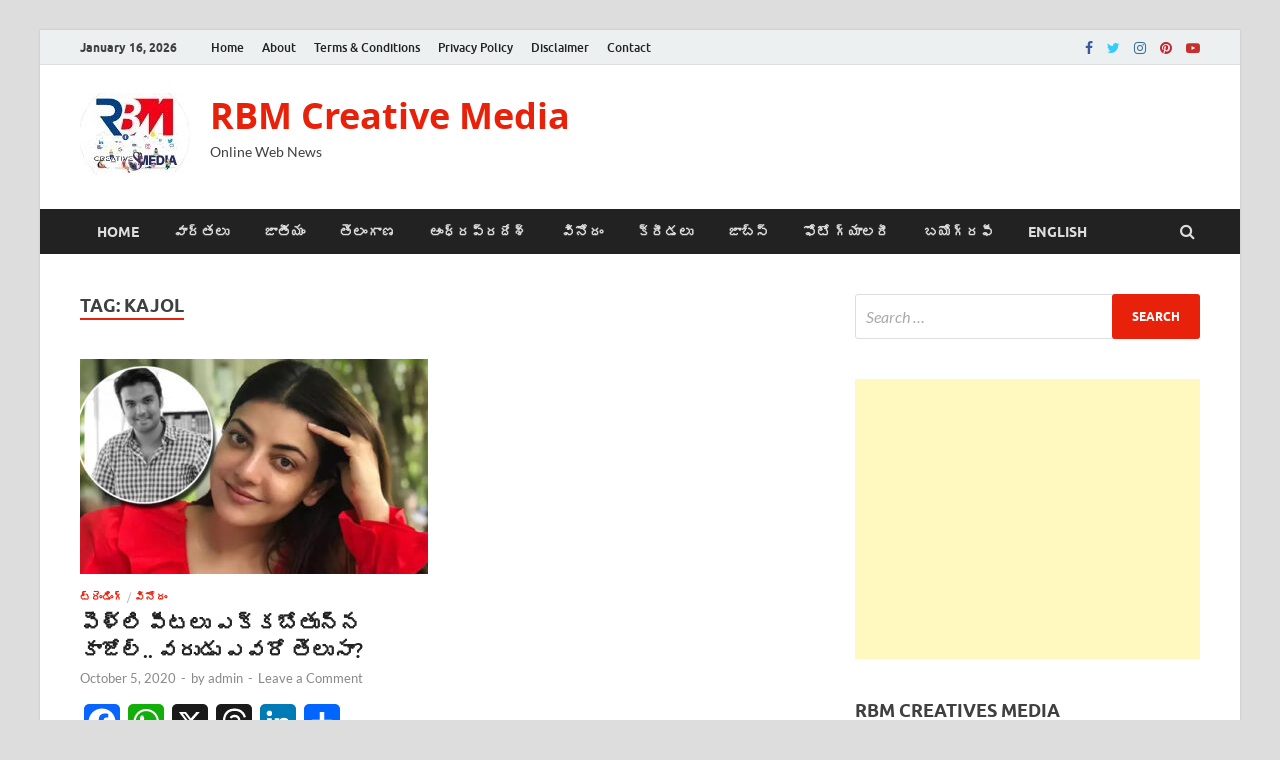

--- FILE ---
content_type: text/html; charset=UTF-8
request_url: https://www.rbmcreations.com/tag/kajol/
body_size: 27362
content:
<!DOCTYPE html>
<html lang="en" prefix="og: http://ogp.me/ns# fb: http://ogp.me/ns/fb#">
<head>
<meta charset="UTF-8">
<meta name="viewport" content="width=device-width, initial-scale=1">
	<script async src="https://pagead2.googlesyndication.com/pagead/js/adsbygoogle.js?client=ca-pub-4995315509186803"
     crossorigin="anonymous"></script>
<link rel="profile" href="http://gmpg.org/xfn/11">

<title>kajol Archives - RBM Creative Media</title>
<meta name='robots' content='max-image-preview:large' />
	<style>img:is([sizes="auto" i], [sizes^="auto," i]) { contain-intrinsic-size: 3000px 1500px }</style>
	
<!-- This site is optimized with the Yoast SEO plugin v5.0.2 - https://yoast.com/wordpress/plugins/seo/ -->
<link rel="canonical" href="https://www.rbmcreations.com/tag/kajol/" />
<meta property="og:locale" content="en_US" />
<meta property="og:type" content="object" />
<meta property="og:title" content="kajol Archives - RBM Creative Media" />
<meta property="og:url" content="https://www.rbmcreations.com/tag/kajol/" />
<meta property="og:site_name" content="RBM Creative Media" />
<meta name="twitter:card" content="summary" />
<meta name="twitter:title" content="kajol Archives - RBM Creative Media" />
<!-- / Yoast SEO plugin. -->

<link rel='dns-prefetch' href='//static.addtoany.com' />
<link rel='dns-prefetch' href='//www.googletagmanager.com' />
<link rel="alternate" type="application/rss+xml" title="RBM Creative Media &raquo; Feed" href="https://www.rbmcreations.com/feed/" />
<link rel="alternate" type="application/rss+xml" title="RBM Creative Media &raquo; Comments Feed" href="https://www.rbmcreations.com/comments/feed/" />
<link rel="alternate" type="application/rss+xml" title="RBM Creative Media &raquo; kajol Tag Feed" href="https://www.rbmcreations.com/tag/kajol/feed/" />
<script type="text/javascript">
/* <![CDATA[ */
window._wpemojiSettings = {"baseUrl":"https:\/\/s.w.org\/images\/core\/emoji\/16.0.1\/72x72\/","ext":".png","svgUrl":"https:\/\/s.w.org\/images\/core\/emoji\/16.0.1\/svg\/","svgExt":".svg","source":{"concatemoji":"https:\/\/www.rbmcreations.com\/wp-includes\/js\/wp-emoji-release.min.js?ver=6.8.3"}};
/*! This file is auto-generated */
!function(s,n){var o,i,e;function c(e){try{var t={supportTests:e,timestamp:(new Date).valueOf()};sessionStorage.setItem(o,JSON.stringify(t))}catch(e){}}function p(e,t,n){e.clearRect(0,0,e.canvas.width,e.canvas.height),e.fillText(t,0,0);var t=new Uint32Array(e.getImageData(0,0,e.canvas.width,e.canvas.height).data),a=(e.clearRect(0,0,e.canvas.width,e.canvas.height),e.fillText(n,0,0),new Uint32Array(e.getImageData(0,0,e.canvas.width,e.canvas.height).data));return t.every(function(e,t){return e===a[t]})}function u(e,t){e.clearRect(0,0,e.canvas.width,e.canvas.height),e.fillText(t,0,0);for(var n=e.getImageData(16,16,1,1),a=0;a<n.data.length;a++)if(0!==n.data[a])return!1;return!0}function f(e,t,n,a){switch(t){case"flag":return n(e,"\ud83c\udff3\ufe0f\u200d\u26a7\ufe0f","\ud83c\udff3\ufe0f\u200b\u26a7\ufe0f")?!1:!n(e,"\ud83c\udde8\ud83c\uddf6","\ud83c\udde8\u200b\ud83c\uddf6")&&!n(e,"\ud83c\udff4\udb40\udc67\udb40\udc62\udb40\udc65\udb40\udc6e\udb40\udc67\udb40\udc7f","\ud83c\udff4\u200b\udb40\udc67\u200b\udb40\udc62\u200b\udb40\udc65\u200b\udb40\udc6e\u200b\udb40\udc67\u200b\udb40\udc7f");case"emoji":return!a(e,"\ud83e\udedf")}return!1}function g(e,t,n,a){var r="undefined"!=typeof WorkerGlobalScope&&self instanceof WorkerGlobalScope?new OffscreenCanvas(300,150):s.createElement("canvas"),o=r.getContext("2d",{willReadFrequently:!0}),i=(o.textBaseline="top",o.font="600 32px Arial",{});return e.forEach(function(e){i[e]=t(o,e,n,a)}),i}function t(e){var t=s.createElement("script");t.src=e,t.defer=!0,s.head.appendChild(t)}"undefined"!=typeof Promise&&(o="wpEmojiSettingsSupports",i=["flag","emoji"],n.supports={everything:!0,everythingExceptFlag:!0},e=new Promise(function(e){s.addEventListener("DOMContentLoaded",e,{once:!0})}),new Promise(function(t){var n=function(){try{var e=JSON.parse(sessionStorage.getItem(o));if("object"==typeof e&&"number"==typeof e.timestamp&&(new Date).valueOf()<e.timestamp+604800&&"object"==typeof e.supportTests)return e.supportTests}catch(e){}return null}();if(!n){if("undefined"!=typeof Worker&&"undefined"!=typeof OffscreenCanvas&&"undefined"!=typeof URL&&URL.createObjectURL&&"undefined"!=typeof Blob)try{var e="postMessage("+g.toString()+"("+[JSON.stringify(i),f.toString(),p.toString(),u.toString()].join(",")+"));",a=new Blob([e],{type:"text/javascript"}),r=new Worker(URL.createObjectURL(a),{name:"wpTestEmojiSupports"});return void(r.onmessage=function(e){c(n=e.data),r.terminate(),t(n)})}catch(e){}c(n=g(i,f,p,u))}t(n)}).then(function(e){for(var t in e)n.supports[t]=e[t],n.supports.everything=n.supports.everything&&n.supports[t],"flag"!==t&&(n.supports.everythingExceptFlag=n.supports.everythingExceptFlag&&n.supports[t]);n.supports.everythingExceptFlag=n.supports.everythingExceptFlag&&!n.supports.flag,n.DOMReady=!1,n.readyCallback=function(){n.DOMReady=!0}}).then(function(){return e}).then(function(){var e;n.supports.everything||(n.readyCallback(),(e=n.source||{}).concatemoji?t(e.concatemoji):e.wpemoji&&e.twemoji&&(t(e.twemoji),t(e.wpemoji)))}))}((window,document),window._wpemojiSettings);
/* ]]> */
</script>
<style id='wp-emoji-styles-inline-css' type='text/css'>

	img.wp-smiley, img.emoji {
		display: inline !important;
		border: none !important;
		box-shadow: none !important;
		height: 1em !important;
		width: 1em !important;
		margin: 0 0.07em !important;
		vertical-align: -0.1em !important;
		background: none !important;
		padding: 0 !important;
	}
</style>
<link rel='stylesheet' id='wp-block-library-css' href='https://www.rbmcreations.com/wp-includes/css/dist/block-library/style.min.css?ver=6.8.3' type='text/css' media='all' />
<style id='wp-block-library-theme-inline-css' type='text/css'>
.wp-block-audio :where(figcaption){color:#555;font-size:13px;text-align:center}.is-dark-theme .wp-block-audio :where(figcaption){color:#ffffffa6}.wp-block-audio{margin:0 0 1em}.wp-block-code{border:1px solid #ccc;border-radius:4px;font-family:Menlo,Consolas,monaco,monospace;padding:.8em 1em}.wp-block-embed :where(figcaption){color:#555;font-size:13px;text-align:center}.is-dark-theme .wp-block-embed :where(figcaption){color:#ffffffa6}.wp-block-embed{margin:0 0 1em}.blocks-gallery-caption{color:#555;font-size:13px;text-align:center}.is-dark-theme .blocks-gallery-caption{color:#ffffffa6}:root :where(.wp-block-image figcaption){color:#555;font-size:13px;text-align:center}.is-dark-theme :root :where(.wp-block-image figcaption){color:#ffffffa6}.wp-block-image{margin:0 0 1em}.wp-block-pullquote{border-bottom:4px solid;border-top:4px solid;color:currentColor;margin-bottom:1.75em}.wp-block-pullquote cite,.wp-block-pullquote footer,.wp-block-pullquote__citation{color:currentColor;font-size:.8125em;font-style:normal;text-transform:uppercase}.wp-block-quote{border-left:.25em solid;margin:0 0 1.75em;padding-left:1em}.wp-block-quote cite,.wp-block-quote footer{color:currentColor;font-size:.8125em;font-style:normal;position:relative}.wp-block-quote:where(.has-text-align-right){border-left:none;border-right:.25em solid;padding-left:0;padding-right:1em}.wp-block-quote:where(.has-text-align-center){border:none;padding-left:0}.wp-block-quote.is-large,.wp-block-quote.is-style-large,.wp-block-quote:where(.is-style-plain){border:none}.wp-block-search .wp-block-search__label{font-weight:700}.wp-block-search__button{border:1px solid #ccc;padding:.375em .625em}:where(.wp-block-group.has-background){padding:1.25em 2.375em}.wp-block-separator.has-css-opacity{opacity:.4}.wp-block-separator{border:none;border-bottom:2px solid;margin-left:auto;margin-right:auto}.wp-block-separator.has-alpha-channel-opacity{opacity:1}.wp-block-separator:not(.is-style-wide):not(.is-style-dots){width:100px}.wp-block-separator.has-background:not(.is-style-dots){border-bottom:none;height:1px}.wp-block-separator.has-background:not(.is-style-wide):not(.is-style-dots){height:2px}.wp-block-table{margin:0 0 1em}.wp-block-table td,.wp-block-table th{word-break:normal}.wp-block-table :where(figcaption){color:#555;font-size:13px;text-align:center}.is-dark-theme .wp-block-table :where(figcaption){color:#ffffffa6}.wp-block-video :where(figcaption){color:#555;font-size:13px;text-align:center}.is-dark-theme .wp-block-video :where(figcaption){color:#ffffffa6}.wp-block-video{margin:0 0 1em}:root :where(.wp-block-template-part.has-background){margin-bottom:0;margin-top:0;padding:1.25em 2.375em}
</style>
<style id='classic-theme-styles-inline-css' type='text/css'>
/*! This file is auto-generated */
.wp-block-button__link{color:#fff;background-color:#32373c;border-radius:9999px;box-shadow:none;text-decoration:none;padding:calc(.667em + 2px) calc(1.333em + 2px);font-size:1.125em}.wp-block-file__button{background:#32373c;color:#fff;text-decoration:none}
</style>
<style id='global-styles-inline-css' type='text/css'>
:root{--wp--preset--aspect-ratio--square: 1;--wp--preset--aspect-ratio--4-3: 4/3;--wp--preset--aspect-ratio--3-4: 3/4;--wp--preset--aspect-ratio--3-2: 3/2;--wp--preset--aspect-ratio--2-3: 2/3;--wp--preset--aspect-ratio--16-9: 16/9;--wp--preset--aspect-ratio--9-16: 9/16;--wp--preset--color--black: #000000;--wp--preset--color--cyan-bluish-gray: #abb8c3;--wp--preset--color--white: #ffffff;--wp--preset--color--pale-pink: #f78da7;--wp--preset--color--vivid-red: #cf2e2e;--wp--preset--color--luminous-vivid-orange: #ff6900;--wp--preset--color--luminous-vivid-amber: #fcb900;--wp--preset--color--light-green-cyan: #7bdcb5;--wp--preset--color--vivid-green-cyan: #00d084;--wp--preset--color--pale-cyan-blue: #8ed1fc;--wp--preset--color--vivid-cyan-blue: #0693e3;--wp--preset--color--vivid-purple: #9b51e0;--wp--preset--gradient--vivid-cyan-blue-to-vivid-purple: linear-gradient(135deg,rgba(6,147,227,1) 0%,rgb(155,81,224) 100%);--wp--preset--gradient--light-green-cyan-to-vivid-green-cyan: linear-gradient(135deg,rgb(122,220,180) 0%,rgb(0,208,130) 100%);--wp--preset--gradient--luminous-vivid-amber-to-luminous-vivid-orange: linear-gradient(135deg,rgba(252,185,0,1) 0%,rgba(255,105,0,1) 100%);--wp--preset--gradient--luminous-vivid-orange-to-vivid-red: linear-gradient(135deg,rgba(255,105,0,1) 0%,rgb(207,46,46) 100%);--wp--preset--gradient--very-light-gray-to-cyan-bluish-gray: linear-gradient(135deg,rgb(238,238,238) 0%,rgb(169,184,195) 100%);--wp--preset--gradient--cool-to-warm-spectrum: linear-gradient(135deg,rgb(74,234,220) 0%,rgb(151,120,209) 20%,rgb(207,42,186) 40%,rgb(238,44,130) 60%,rgb(251,105,98) 80%,rgb(254,248,76) 100%);--wp--preset--gradient--blush-light-purple: linear-gradient(135deg,rgb(255,206,236) 0%,rgb(152,150,240) 100%);--wp--preset--gradient--blush-bordeaux: linear-gradient(135deg,rgb(254,205,165) 0%,rgb(254,45,45) 50%,rgb(107,0,62) 100%);--wp--preset--gradient--luminous-dusk: linear-gradient(135deg,rgb(255,203,112) 0%,rgb(199,81,192) 50%,rgb(65,88,208) 100%);--wp--preset--gradient--pale-ocean: linear-gradient(135deg,rgb(255,245,203) 0%,rgb(182,227,212) 50%,rgb(51,167,181) 100%);--wp--preset--gradient--electric-grass: linear-gradient(135deg,rgb(202,248,128) 0%,rgb(113,206,126) 100%);--wp--preset--gradient--midnight: linear-gradient(135deg,rgb(2,3,129) 0%,rgb(40,116,252) 100%);--wp--preset--font-size--small: 13px;--wp--preset--font-size--medium: 20px;--wp--preset--font-size--large: 36px;--wp--preset--font-size--x-large: 42px;--wp--preset--spacing--20: 0.44rem;--wp--preset--spacing--30: 0.67rem;--wp--preset--spacing--40: 1rem;--wp--preset--spacing--50: 1.5rem;--wp--preset--spacing--60: 2.25rem;--wp--preset--spacing--70: 3.38rem;--wp--preset--spacing--80: 5.06rem;--wp--preset--shadow--natural: 6px 6px 9px rgba(0, 0, 0, 0.2);--wp--preset--shadow--deep: 12px 12px 50px rgba(0, 0, 0, 0.4);--wp--preset--shadow--sharp: 6px 6px 0px rgba(0, 0, 0, 0.2);--wp--preset--shadow--outlined: 6px 6px 0px -3px rgba(255, 255, 255, 1), 6px 6px rgba(0, 0, 0, 1);--wp--preset--shadow--crisp: 6px 6px 0px rgba(0, 0, 0, 1);}:where(.is-layout-flex){gap: 0.5em;}:where(.is-layout-grid){gap: 0.5em;}body .is-layout-flex{display: flex;}.is-layout-flex{flex-wrap: wrap;align-items: center;}.is-layout-flex > :is(*, div){margin: 0;}body .is-layout-grid{display: grid;}.is-layout-grid > :is(*, div){margin: 0;}:where(.wp-block-columns.is-layout-flex){gap: 2em;}:where(.wp-block-columns.is-layout-grid){gap: 2em;}:where(.wp-block-post-template.is-layout-flex){gap: 1.25em;}:where(.wp-block-post-template.is-layout-grid){gap: 1.25em;}.has-black-color{color: var(--wp--preset--color--black) !important;}.has-cyan-bluish-gray-color{color: var(--wp--preset--color--cyan-bluish-gray) !important;}.has-white-color{color: var(--wp--preset--color--white) !important;}.has-pale-pink-color{color: var(--wp--preset--color--pale-pink) !important;}.has-vivid-red-color{color: var(--wp--preset--color--vivid-red) !important;}.has-luminous-vivid-orange-color{color: var(--wp--preset--color--luminous-vivid-orange) !important;}.has-luminous-vivid-amber-color{color: var(--wp--preset--color--luminous-vivid-amber) !important;}.has-light-green-cyan-color{color: var(--wp--preset--color--light-green-cyan) !important;}.has-vivid-green-cyan-color{color: var(--wp--preset--color--vivid-green-cyan) !important;}.has-pale-cyan-blue-color{color: var(--wp--preset--color--pale-cyan-blue) !important;}.has-vivid-cyan-blue-color{color: var(--wp--preset--color--vivid-cyan-blue) !important;}.has-vivid-purple-color{color: var(--wp--preset--color--vivid-purple) !important;}.has-black-background-color{background-color: var(--wp--preset--color--black) !important;}.has-cyan-bluish-gray-background-color{background-color: var(--wp--preset--color--cyan-bluish-gray) !important;}.has-white-background-color{background-color: var(--wp--preset--color--white) !important;}.has-pale-pink-background-color{background-color: var(--wp--preset--color--pale-pink) !important;}.has-vivid-red-background-color{background-color: var(--wp--preset--color--vivid-red) !important;}.has-luminous-vivid-orange-background-color{background-color: var(--wp--preset--color--luminous-vivid-orange) !important;}.has-luminous-vivid-amber-background-color{background-color: var(--wp--preset--color--luminous-vivid-amber) !important;}.has-light-green-cyan-background-color{background-color: var(--wp--preset--color--light-green-cyan) !important;}.has-vivid-green-cyan-background-color{background-color: var(--wp--preset--color--vivid-green-cyan) !important;}.has-pale-cyan-blue-background-color{background-color: var(--wp--preset--color--pale-cyan-blue) !important;}.has-vivid-cyan-blue-background-color{background-color: var(--wp--preset--color--vivid-cyan-blue) !important;}.has-vivid-purple-background-color{background-color: var(--wp--preset--color--vivid-purple) !important;}.has-black-border-color{border-color: var(--wp--preset--color--black) !important;}.has-cyan-bluish-gray-border-color{border-color: var(--wp--preset--color--cyan-bluish-gray) !important;}.has-white-border-color{border-color: var(--wp--preset--color--white) !important;}.has-pale-pink-border-color{border-color: var(--wp--preset--color--pale-pink) !important;}.has-vivid-red-border-color{border-color: var(--wp--preset--color--vivid-red) !important;}.has-luminous-vivid-orange-border-color{border-color: var(--wp--preset--color--luminous-vivid-orange) !important;}.has-luminous-vivid-amber-border-color{border-color: var(--wp--preset--color--luminous-vivid-amber) !important;}.has-light-green-cyan-border-color{border-color: var(--wp--preset--color--light-green-cyan) !important;}.has-vivid-green-cyan-border-color{border-color: var(--wp--preset--color--vivid-green-cyan) !important;}.has-pale-cyan-blue-border-color{border-color: var(--wp--preset--color--pale-cyan-blue) !important;}.has-vivid-cyan-blue-border-color{border-color: var(--wp--preset--color--vivid-cyan-blue) !important;}.has-vivid-purple-border-color{border-color: var(--wp--preset--color--vivid-purple) !important;}.has-vivid-cyan-blue-to-vivid-purple-gradient-background{background: var(--wp--preset--gradient--vivid-cyan-blue-to-vivid-purple) !important;}.has-light-green-cyan-to-vivid-green-cyan-gradient-background{background: var(--wp--preset--gradient--light-green-cyan-to-vivid-green-cyan) !important;}.has-luminous-vivid-amber-to-luminous-vivid-orange-gradient-background{background: var(--wp--preset--gradient--luminous-vivid-amber-to-luminous-vivid-orange) !important;}.has-luminous-vivid-orange-to-vivid-red-gradient-background{background: var(--wp--preset--gradient--luminous-vivid-orange-to-vivid-red) !important;}.has-very-light-gray-to-cyan-bluish-gray-gradient-background{background: var(--wp--preset--gradient--very-light-gray-to-cyan-bluish-gray) !important;}.has-cool-to-warm-spectrum-gradient-background{background: var(--wp--preset--gradient--cool-to-warm-spectrum) !important;}.has-blush-light-purple-gradient-background{background: var(--wp--preset--gradient--blush-light-purple) !important;}.has-blush-bordeaux-gradient-background{background: var(--wp--preset--gradient--blush-bordeaux) !important;}.has-luminous-dusk-gradient-background{background: var(--wp--preset--gradient--luminous-dusk) !important;}.has-pale-ocean-gradient-background{background: var(--wp--preset--gradient--pale-ocean) !important;}.has-electric-grass-gradient-background{background: var(--wp--preset--gradient--electric-grass) !important;}.has-midnight-gradient-background{background: var(--wp--preset--gradient--midnight) !important;}.has-small-font-size{font-size: var(--wp--preset--font-size--small) !important;}.has-medium-font-size{font-size: var(--wp--preset--font-size--medium) !important;}.has-large-font-size{font-size: var(--wp--preset--font-size--large) !important;}.has-x-large-font-size{font-size: var(--wp--preset--font-size--x-large) !important;}
:where(.wp-block-post-template.is-layout-flex){gap: 1.25em;}:where(.wp-block-post-template.is-layout-grid){gap: 1.25em;}
:where(.wp-block-columns.is-layout-flex){gap: 2em;}:where(.wp-block-columns.is-layout-grid){gap: 2em;}
:root :where(.wp-block-pullquote){font-size: 1.5em;line-height: 1.6;}
</style>
<link rel='stylesheet' id='hitmag-fonts-css' href='https://www.rbmcreations.com/wp-content/themes/hitmag/css/fonts.css' type='text/css' media='all' />
<link rel='stylesheet' id='hitmag-font-awesome-css' href='https://www.rbmcreations.com/wp-content/themes/hitmag/css/font-awesome.min.css?ver=4.7.0' type='text/css' media='all' />
<link rel='stylesheet' id='hitmag-style-css' href='https://www.rbmcreations.com/wp-content/themes/hitmag/style.css?ver=6.8.3' type='text/css' media='all' />
<link rel='stylesheet' id='addtoany-css' href='https://www.rbmcreations.com/wp-content/plugins/add-to-any/addtoany.min.css?ver=1.16' type='text/css' media='all' />
<script type="text/javascript" id="addtoany-core-js-before">
/* <![CDATA[ */
window.a2a_config=window.a2a_config||{};a2a_config.callbacks=[];a2a_config.overlays=[];a2a_config.templates={};
a2a_config.callbacks.push({ready:function(){document.querySelectorAll(".a2a_s_undefined").forEach(function(emptyIcon){emptyIcon.parentElement.style.display="none";})}});
/* ]]> */
</script>
<script type="text/javascript" defer src="https://static.addtoany.com/menu/page.js" id="addtoany-core-js"></script>
<script type="text/javascript" src="https://www.rbmcreations.com/wp-includes/js/jquery/jquery.min.js?ver=3.7.1" id="jquery-core-js"></script>
<script type="text/javascript" src="https://www.rbmcreations.com/wp-includes/js/jquery/jquery-migrate.min.js?ver=3.4.1" id="jquery-migrate-js"></script>
<script type="text/javascript" id="jquery-js-after">
/* <![CDATA[ */
jQuery(document).ready(function() {
	jQuery(".07505f3e8155fccc31dadce0738065b5").click(function() {
		jQuery.post(
			"https://www.rbmcreations.com/wp-admin/admin-ajax.php", {
				"action": "quick_adsense_onpost_ad_click",
				"quick_adsense_onpost_ad_index": jQuery(this).attr("data-index"),
				"quick_adsense_nonce": "8de2904d81",
			}, function(response) { }
		);
	});
});
/* ]]> */
</script>
<script type="text/javascript" defer src="https://www.rbmcreations.com/wp-content/plugins/add-to-any/addtoany.min.js?ver=1.1" id="addtoany-jquery-js"></script>
<!--[if lt IE 9]>
<script type="text/javascript" src="https://www.rbmcreations.com/wp-content/themes/hitmag/js/html5shiv.min.js?ver=6.8.3" id="html5shiv-js"></script>
<![endif]-->

<!-- Google tag (gtag.js) snippet added by Site Kit -->
<!-- Google Analytics snippet added by Site Kit -->
<script type="text/javascript" src="https://www.googletagmanager.com/gtag/js?id=GT-WKTCDD4" id="google_gtagjs-js" async></script>
<script type="text/javascript" id="google_gtagjs-js-after">
/* <![CDATA[ */
window.dataLayer = window.dataLayer || [];function gtag(){dataLayer.push(arguments);}
gtag("set","linker",{"domains":["www.rbmcreations.com"]});
gtag("js", new Date());
gtag("set", "developer_id.dZTNiMT", true);
gtag("config", "GT-WKTCDD4");
 window._googlesitekit = window._googlesitekit || {}; window._googlesitekit.throttledEvents = []; window._googlesitekit.gtagEvent = (name, data) => { var key = JSON.stringify( { name, data } ); if ( !! window._googlesitekit.throttledEvents[ key ] ) { return; } window._googlesitekit.throttledEvents[ key ] = true; setTimeout( () => { delete window._googlesitekit.throttledEvents[ key ]; }, 5 ); gtag( "event", name, { ...data, event_source: "site-kit" } ); }; 
/* ]]> */
</script>
<link rel="https://api.w.org/" href="https://www.rbmcreations.com/wp-json/" /><link rel="alternate" title="JSON" type="application/json" href="https://www.rbmcreations.com/wp-json/wp/v2/tags/210" /><link rel="EditURI" type="application/rsd+xml" title="RSD" href="https://www.rbmcreations.com/xmlrpc.php?rsd" />
<meta name="generator" content="WordPress 6.8.3" />
<meta name="generator" content="Site Kit by Google 1.165.0" />		<style type="text/css">
			
			button,
			input[type="button"],
			input[type="reset"],
			input[type="submit"] {
				background: #e8210b;
			}

            .th-readmore {
                background: #e8210b;
            }           

            a:hover {
                color: #e8210b;
            } 

            .main-navigation a:hover {
                background-color: #e8210b;
            }

            .main-navigation .current_page_item > a,
            .main-navigation .current-menu-item > a,
            .main-navigation .current_page_ancestor > a,
            .main-navigation .current-menu-ancestor > a {
                background-color: #e8210b;
            }

            #main-nav-button:hover {
                background-color: #e8210b;
            }

            .post-navigation .post-title:hover {
                color: #e8210b;
            }

            .top-navigation a:hover {
                color: #e8210b;
            }

            .top-navigation ul ul a:hover {
                background: #e8210b;
            }

            #top-nav-button:hover {
                color: #e8210b;
            }

            .responsive-mainnav li a:hover,
            .responsive-topnav li a:hover {
                background: #e8210b;
            }

            #hm-search-form .search-form .search-submit {
                background-color: #e8210b;
            }

            .nav-links .current {
                background: #e8210b;
            }

            .is-style-hitmag-widget-title,
            .elementor-widget-container h5,
            .widgettitle,
            .widget-title {
                border-bottom: 2px solid #e8210b;
            }

            .footer-widget-title {
                border-bottom: 2px solid #e8210b;
            }

            .widget-area a:hover {
                color: #e8210b;
            }

            .footer-widget-area .widget a:hover {
                color: #e8210b;
            }

            .site-info a:hover {
                color: #e8210b;
            }

            .wp-block-search .wp-block-search__button,
            .search-form .search-submit {
                background: #e8210b;
            }

            .hmb-entry-title a:hover {
                color: #e8210b;
            }

            .hmb-entry-meta a:hover,
            .hms-meta a:hover {
                color: #e8210b;
            }

            .hms-title a:hover {
                color: #e8210b;
            }

            .hmw-grid-post .post-title a:hover {
                color: #e8210b;
            }

            .footer-widget-area .hmw-grid-post .post-title a:hover,
            .footer-widget-area .hmb-entry-title a:hover,
            .footer-widget-area .hms-title a:hover {
                color: #e8210b;
            }

            .hm-tabs-wdt .ui-state-active {
                border-bottom: 2px solid #e8210b;
            }

            a.hm-viewall {
                background: #e8210b;
            }

            #hitmag-tags a,
            .widget_tag_cloud .tagcloud a {
                background: #e8210b;
            }

            .site-title a {
                color: #e8210b;
            }

            .hitmag-post .entry-title a:hover {
                color: #e8210b;
            }

            .hitmag-post .entry-meta a:hover {
                color: #e8210b;
            }

            .cat-links a {
                color: #e8210b;
            }

            .hitmag-single .entry-meta a:hover {
                color: #e8210b;
            }

            .hitmag-single .author a:hover {
                color: #e8210b;
            }

            .hm-author-content .author-posts-link {
                color: #e8210b;
            }

            .hm-tags-links a:hover {
                background: #e8210b;
            }

            .hm-tagged {
                background: #e8210b;
            }

            .hm-edit-link a.post-edit-link {
                background: #e8210b;
            }

            .arc-page-title {
                border-bottom: 2px solid #e8210b;
            }

            .srch-page-title {
                border-bottom: 2px solid #e8210b;
            }

            .hm-slider-details .cat-links {
                background: #e8210b;
            }

            .hm-rel-post .post-title a:hover {
                color: #e8210b;
            }

            .comment-author a {
                color: #e8210b;
            }

            .comment-metadata a:hover,
            .comment-metadata a:focus,
            .pingback .comment-edit-link:hover,
            .pingback .comment-edit-link:focus {
                color: #e8210b;
            }

            .comment-reply-link:hover,
            .comment-reply-link:focus {
                background: #e8210b;
            }

            .required {
                color: #e8210b;
            }

            blockquote {
                border-left: 3px solid #e8210b;
            }

            .comment-reply-title small a:before {
                color: #e8210b;
            }
            
            .woocommerce ul.products li.product h3:hover,
            .woocommerce-widget-area ul li a:hover,
            .woocommerce-loop-product__title:hover {
                color: #e8210b;
            }

            .woocommerce-product-search input[type="submit"],
            .woocommerce #respond input#submit, 
            .woocommerce a.button, 
            .woocommerce button.button, 
            .woocommerce input.button,
            .woocommerce nav.woocommerce-pagination ul li a:focus,
            .woocommerce nav.woocommerce-pagination ul li a:hover,
            .woocommerce nav.woocommerce-pagination ul li span.current,
            .woocommerce span.onsale,
            .woocommerce-widget-area .widget-title,
            .woocommerce #respond input#submit.alt,
            .woocommerce a.button.alt,
            .woocommerce button.button.alt,
            .woocommerce input.button.alt {
                background: #e8210b;
            }
            
            .wp-block-quote,
            .wp-block-quote:not(.is-large):not(.is-style-large) {
                border-left: 3px solid #e8210b;
            }		</style>
	      <meta name="onesignal" content="wordpress-plugin"/>
            <script>

      window.OneSignalDeferred = window.OneSignalDeferred || [];

      OneSignalDeferred.push(function(OneSignal) {
        var oneSignal_options = {};
        window._oneSignalInitOptions = oneSignal_options;

        oneSignal_options['serviceWorkerParam'] = { scope: '/wp-content/plugins/onesignal-free-web-push-notifications/sdk_files/push/onesignal/' };
oneSignal_options['serviceWorkerPath'] = 'OneSignalSDKWorker.js';

        OneSignal.Notifications.setDefaultUrl("https://www.rbmcreations.com");

        oneSignal_options['wordpress'] = true;
oneSignal_options['appId'] = '23cce0d6-e6fc-4bc3-9cd8-2bbc2e4fad52';
oneSignal_options['allowLocalhostAsSecureOrigin'] = true;
oneSignal_options['welcomeNotification'] = { };
oneSignal_options['welcomeNotification']['title'] = "";
oneSignal_options['welcomeNotification']['message'] = "";
oneSignal_options['path'] = "https://www.rbmcreations.com/wp-content/plugins/onesignal-free-web-push-notifications/sdk_files/";
oneSignal_options['safari_web_id'] = "web.onesignal.auto.4d0b3421-6847-4c4b-a531-b4bcf634e4d8";
oneSignal_options['promptOptions'] = { };
oneSignal_options['notifyButton'] = { };
oneSignal_options['notifyButton']['enable'] = true;
oneSignal_options['notifyButton']['position'] = 'bottom-right';
oneSignal_options['notifyButton']['theme'] = 'default';
oneSignal_options['notifyButton']['size'] = 'medium';
oneSignal_options['notifyButton']['displayPredicate'] = function() {
              return !OneSignal.User.PushSubscription.optedIn;
            };
oneSignal_options['notifyButton']['showCredit'] = true;
oneSignal_options['notifyButton']['text'] = {};
              OneSignal.init(window._oneSignalInitOptions);
              OneSignal.Slidedown.promptPush()      });

      function documentInitOneSignal() {
        var oneSignal_elements = document.getElementsByClassName("OneSignal-prompt");

        var oneSignalLinkClickHandler = function(event) { OneSignal.Notifications.requestPermission(); event.preventDefault(); };        for(var i = 0; i < oneSignal_elements.length; i++)
          oneSignal_elements[i].addEventListener('click', oneSignalLinkClickHandler, false);
      }

      if (document.readyState === 'complete') {
           documentInitOneSignal();
      }
      else {
           window.addEventListener("load", function(event){
               documentInitOneSignal();
          });
      }
    </script>
<link rel="icon" href="https://www.rbmcreations.com/wp-content/uploads/2020/07/cropped-rbm-logo-3-32x32.jpg" sizes="32x32" />
<link rel="icon" href="https://www.rbmcreations.com/wp-content/uploads/2020/07/cropped-rbm-logo-3-192x192.jpg" sizes="192x192" />
<link rel="apple-touch-icon" href="https://www.rbmcreations.com/wp-content/uploads/2020/07/cropped-rbm-logo-3-180x180.jpg" />
<meta name="msapplication-TileImage" content="https://www.rbmcreations.com/wp-content/uploads/2020/07/cropped-rbm-logo-3-270x270.jpg" />
<style id="kirki-inline-styles"></style></head>

<body class="archive tag tag-kajol tag-210 wp-custom-logo wp-embed-responsive wp-theme-hitmag group-blog hfeed th-right-sidebar">



<div id="page" class="site hitmag-wrapper">
	<a class="skip-link screen-reader-text" href="#content">Skip to content</a>

	
	<header id="masthead" class="site-header" role="banner">

		
							<div class="hm-topnavbutton">
					<div class="hm-nwrap">
												<a href="#" class="navbutton" id="top-nav-button">
							<span class="top-nav-btn-lbl">Top Menu</span>						</a>
					</div>	
				</div>
				<div class="responsive-topnav"></div>					
			
			<div class="hm-top-bar">
				<div class="hm-container">
					
											<div class="hm-date">January 16, 2026</div>
					
											<div id="top-navigation" class="top-navigation">
							<div class="menu-top-menu-container"><ul id="top-menu" class="menu"><li id="menu-item-385" class="menu-item menu-item-type-post_type menu-item-object-page menu-item-home menu-item-385"><a href="https://www.rbmcreations.com/">Home</a></li>
<li id="menu-item-387" class="menu-item menu-item-type-post_type menu-item-object-page menu-item-387"><a href="https://www.rbmcreations.com/about-us/">About</a></li>
<li id="menu-item-1790" class="menu-item menu-item-type-post_type menu-item-object-page menu-item-1790"><a href="https://www.rbmcreations.com/terms-conditions/">Terms &#038; Conditions</a></li>
<li id="menu-item-1783" class="menu-item menu-item-type-post_type menu-item-object-page menu-item-privacy-policy menu-item-1783"><a rel="privacy-policy" href="https://www.rbmcreations.com/privacy-policy/">Privacy Policy</a></li>
<li id="menu-item-1784" class="menu-item menu-item-type-post_type menu-item-object-page menu-item-1784"><a href="https://www.rbmcreations.com/disclaimer/">Disclaimer</a></li>
<li id="menu-item-386" class="menu-item menu-item-type-post_type menu-item-object-page menu-item-386"><a href="https://www.rbmcreations.com/contact-us/">Contact</a></li>
</ul></div>					
						</div>		
					
					<div class="hm-social-menu"><div id="hm-menu-social" class="menu"><ul id="menu-social-items" class="menu-items"><li id="menu-item-187" class="menu-item menu-item-type-custom menu-item-object-custom menu-item-187"><a href="https://m.facebook.com/rbmcreativesmedia/?modal=admin_todo_tour&#038;notif_t=page_invite&#038;notif_id=1574938011466036&#038;ref=m_notif"><span class="screen-reader-text">Facebook</span></a></li>
<li id="menu-item-188" class="menu-item menu-item-type-custom menu-item-object-custom menu-item-188"><a href="https://mobile.twitter.com/RbmCreatives"><span class="screen-reader-text">Twitter</span></a></li>
<li id="menu-item-189" class="menu-item menu-item-type-custom menu-item-object-custom menu-item-189"><a href="https://www.instagram.com/rbmcreatives/"><span class="screen-reader-text">Instagram</span></a></li>
<li id="menu-item-190" class="menu-item menu-item-type-custom menu-item-object-custom menu-item-190"><a href="https://in.pinterest.com/rbmcreatives/"><span class="screen-reader-text">Pinterest</span></a></li>
<li id="menu-item-191" class="menu-item menu-item-type-custom menu-item-object-custom menu-item-191"><a href="https://m.youtube.com/channel/UCeoPWZLtt9wwJPXQCtHGAZg"><span class="screen-reader-text">Youtube</span></a></li>
</ul></div></div>
				</div><!-- .hm-container -->
			</div><!-- .hm-top-bar -->

		
		
		<div class="header-main-area ">
			<div class="hm-container">
			<div class="site-branding">
				<div class="site-branding-content">
					<div class="hm-logo">
						<a href="https://www.rbmcreations.com/" class="custom-logo-link" rel="home"><img width="115" height="82" src="https://www.rbmcreations.com/wp-content/uploads/2020/07/cropped-rbm-creatives-001-Copy.jpg" class="custom-logo" alt="RBM Creative Media" decoding="async" /></a>					</div><!-- .hm-logo -->

					<div class="hm-site-title">
													<p class="site-title"><a href="https://www.rbmcreations.com/" rel="home">RBM Creative Media</a></p>
													<p class="site-description">Online Web News</p>
											</div><!-- .hm-site-title -->
				</div><!-- .site-branding-content -->
			</div><!-- .site-branding -->

			
			<div class="hm-header-sidebar"><aside id="custom_html-3" class="widget_text widget widget_custom_html"><div class="textwidget custom-html-widget"><script async src="https://pagead2.googlesyndication.com/pagead/js/adsbygoogle.js?client=ca-pub-4995315509186803"
     crossorigin="anonymous"></script>
<!-- rbm001 header -->
<ins class="adsbygoogle"
     style="display:block"
     data-ad-client="ca-pub-4995315509186803"
     data-ad-slot="2010304758"
     data-ad-format="auto"
     data-full-width-responsive="true"></ins>
<script>
     (adsbygoogle = window.adsbygoogle || []).push({});
</script></div></aside></div>			</div><!-- .hm-container -->
		</div><!-- .header-main-area -->

		
		<div class="hm-nav-container">
			<nav id="site-navigation" class="main-navigation" role="navigation">
				<div class="hm-container">
					<div class="menu-primary-menu-container"><ul id="primary-menu" class="menu"><li id="menu-item-57" class="menu-item menu-item-type-custom menu-item-object-custom menu-item-home menu-item-57"><a href="https://www.rbmcreations.com/">Home</a></li>
<li id="menu-item-1327" class="menu-item menu-item-type-taxonomy menu-item-object-category menu-item-1327"><a href="https://www.rbmcreations.com/category/news/">వార్తలు</a></li>
<li id="menu-item-47" class="menu-item menu-item-type-taxonomy menu-item-object-category menu-item-47"><a href="https://www.rbmcreations.com/category/news/national-news/">జాతీయం</a></li>
<li id="menu-item-48" class="menu-item menu-item-type-taxonomy menu-item-object-category menu-item-48"><a href="https://www.rbmcreations.com/category/news/telangana/">తెలంగాణ</a></li>
<li id="menu-item-45" class="menu-item menu-item-type-taxonomy menu-item-object-category menu-item-45"><a href="https://www.rbmcreations.com/category/news/andhra-pradesh/">ఆంధ్రప్రదేశ్</a></li>
<li id="menu-item-40" class="menu-item menu-item-type-taxonomy menu-item-object-category menu-item-40"><a href="https://www.rbmcreations.com/category/entertainment/">వినోదం</a></li>
<li id="menu-item-2075" class="menu-item menu-item-type-taxonomy menu-item-object-category menu-item-2075"><a href="https://www.rbmcreations.com/category/sports/">క్రీడలు</a></li>
<li id="menu-item-2074" class="menu-item menu-item-type-taxonomy menu-item-object-category menu-item-2074"><a href="https://www.rbmcreations.com/category/jobs/">జాబ్స్</a></li>
<li id="menu-item-3008" class="menu-item menu-item-type-taxonomy menu-item-object-category menu-item-3008"><a href="https://www.rbmcreations.com/category/gallery/">ఫోటో గ్యాలరీ</a></li>
<li id="menu-item-3009" class="menu-item menu-item-type-taxonomy menu-item-object-category menu-item-3009"><a href="https://www.rbmcreations.com/category/biography/">బయోగ్రఫీ</a></li>
<li id="menu-item-1313" class="menu-item menu-item-type-custom menu-item-object-custom menu-item-1313"><a href="https://en.rbmcreations.com/">ENGLISH</a></li>
</ul></div>					
											<div class="hm-search-button-icon"></div>
						<div class="hm-search-box-container">
							<div class="hm-search-box">
								<form role="search" method="get" class="search-form" action="https://www.rbmcreations.com/">
				<label>
					<span class="screen-reader-text">Search for:</span>
					<input type="search" class="search-field" placeholder="Search &hellip;" value="" name="s" />
				</label>
				<input type="submit" class="search-submit" value="Search" />
			</form>							</div><!-- th-search-box -->
						</div><!-- .th-search-box-container -->
									</div><!-- .hm-container -->
			</nav><!-- #site-navigation -->
			<div class="hm-nwrap">
								<a href="#" class="navbutton" id="main-nav-button">
					<span class="main-nav-btn-lbl">Main Menu</span>				</a>
			</div>
			<div class="responsive-mainnav"></div>
		</div><!-- .hm-nav-container -->

		
	</header><!-- #masthead -->

	
	<div id="content" class="site-content">
		<div class="hm-container">

<div id="primary" class="content-area">
	<main id="main" class="site-main" role="main">

		
		
			<header class="page-header">
				<h1 class="page-title arc-page-title">Tag: <span>kajol</span></h1>			</header><!-- .page-header -->

			<div class="posts-wrap th-grid-2">
<article id="post-549" class="hitmag-post post-549 post type-post status-publish format-standard has-post-thumbnail hentry category-trending category-entertainment tag-kajol tag-marriage">

		
			<a href="https://www.rbmcreations.com/entertainment/kajolmarriage-news/" title="పెళ్లి పీటలు ఎక్కబోతున్న కాజోల్.. వరుడు ఎవరో తెలుసా?">
			<div class="archive-thumb">
			<img width="348" height="215" src="https://www.rbmcreations.com/wp-content/uploads/2020/10/Untitled-2-1-348x215.jpg" class="attachment-hitmag-grid size-hitmag-grid wp-post-image" alt="" decoding="async" fetchpriority="high" />			</div><!-- .archive-thumb -->
		</a>
		
	<div class="archive-content">
		<header class="entry-header">
			<div class="cat-links"><a href="https://www.rbmcreations.com/category/trending/" rel="category tag">ట్రెండింగ్</a> / <a href="https://www.rbmcreations.com/category/entertainment/" rel="category tag">వినోదం</a></div><h3 class="entry-title"><a href="https://www.rbmcreations.com/entertainment/kajolmarriage-news/" rel="bookmark">పెళ్లి పీటలు ఎక్కబోతున్న కాజోల్.. వరుడు ఎవరో తెలుసా?</a></h3>			<div class="entry-meta">
				<span class="posted-on"><a href="https://www.rbmcreations.com/entertainment/kajolmarriage-news/" rel="bookmark"><time class="entry-date published" datetime="2020-10-05T12:34:00+00:00">October 5, 2020</time><time class="updated" datetime="2021-05-19T15:23:04+00:00">May 19, 2021</time></a></span><span class="meta-sep"> - </span><span class="byline"> by <span class="author vcard"><a class="url fn n" href="https://www.rbmcreations.com/author/admin/">admin</a></span></span><span class="meta-sep"> - </span><span class="comments-link"><a href="https://www.rbmcreations.com/entertainment/kajolmarriage-news/#respond">Leave a Comment</a></span>			</div><!-- .entry-meta -->
					</header><!-- .entry-header -->

		<div class="entry-summary">
			<div class="addtoany_share_save_container addtoany_content addtoany_content_top"><div class="a2a_kit a2a_kit_size_36 addtoany_list" data-a2a-url="https://www.rbmcreations.com/entertainment/kajolmarriage-news/" data-a2a-title="పెళ్లి పీటలు ఎక్కబోతున్న కాజోల్.. వరుడు ఎవరో తెలుసా?"><a class="a2a_button_facebook" href="https://www.addtoany.com/add_to/facebook?linkurl=https%3A%2F%2Fwww.rbmcreations.com%2Fentertainment%2Fkajolmarriage-news%2F&amp;linkname=%E0%B0%AA%E0%B1%86%E0%B0%B3%E0%B1%8D%E0%B0%B2%E0%B0%BF%20%E0%B0%AA%E0%B1%80%E0%B0%9F%E0%B0%B2%E0%B1%81%20%E0%B0%8E%E0%B0%95%E0%B1%8D%E0%B0%95%E0%B0%AC%E0%B1%8B%E0%B0%A4%E0%B1%81%E0%B0%A8%E0%B1%8D%E0%B0%A8%20%E0%B0%95%E0%B0%BE%E0%B0%9C%E0%B1%8B%E0%B0%B2%E0%B1%8D..%20%E0%B0%B5%E0%B0%B0%E0%B1%81%E0%B0%A1%E0%B1%81%20%E0%B0%8E%E0%B0%B5%E0%B0%B0%E0%B1%8B%20%E0%B0%A4%E0%B1%86%E0%B0%B2%E0%B1%81%E0%B0%B8%E0%B0%BE%3F" title="Facebook" rel="nofollow noopener" target="_blank"></a><a class="a2a_button_whatsapp" href="https://www.addtoany.com/add_to/whatsapp?linkurl=https%3A%2F%2Fwww.rbmcreations.com%2Fentertainment%2Fkajolmarriage-news%2F&amp;linkname=%E0%B0%AA%E0%B1%86%E0%B0%B3%E0%B1%8D%E0%B0%B2%E0%B0%BF%20%E0%B0%AA%E0%B1%80%E0%B0%9F%E0%B0%B2%E0%B1%81%20%E0%B0%8E%E0%B0%95%E0%B1%8D%E0%B0%95%E0%B0%AC%E0%B1%8B%E0%B0%A4%E0%B1%81%E0%B0%A8%E0%B1%8D%E0%B0%A8%20%E0%B0%95%E0%B0%BE%E0%B0%9C%E0%B1%8B%E0%B0%B2%E0%B1%8D..%20%E0%B0%B5%E0%B0%B0%E0%B1%81%E0%B0%A1%E0%B1%81%20%E0%B0%8E%E0%B0%B5%E0%B0%B0%E0%B1%8B%20%E0%B0%A4%E0%B1%86%E0%B0%B2%E0%B1%81%E0%B0%B8%E0%B0%BE%3F" title="WhatsApp" rel="nofollow noopener" target="_blank"></a><a class="a2a_button_x" href="https://www.addtoany.com/add_to/x?linkurl=https%3A%2F%2Fwww.rbmcreations.com%2Fentertainment%2Fkajolmarriage-news%2F&amp;linkname=%E0%B0%AA%E0%B1%86%E0%B0%B3%E0%B1%8D%E0%B0%B2%E0%B0%BF%20%E0%B0%AA%E0%B1%80%E0%B0%9F%E0%B0%B2%E0%B1%81%20%E0%B0%8E%E0%B0%95%E0%B1%8D%E0%B0%95%E0%B0%AC%E0%B1%8B%E0%B0%A4%E0%B1%81%E0%B0%A8%E0%B1%8D%E0%B0%A8%20%E0%B0%95%E0%B0%BE%E0%B0%9C%E0%B1%8B%E0%B0%B2%E0%B1%8D..%20%E0%B0%B5%E0%B0%B0%E0%B1%81%E0%B0%A1%E0%B1%81%20%E0%B0%8E%E0%B0%B5%E0%B0%B0%E0%B1%8B%20%E0%B0%A4%E0%B1%86%E0%B0%B2%E0%B1%81%E0%B0%B8%E0%B0%BE%3F" title="X" rel="nofollow noopener" target="_blank"></a><a class="a2a_button_threads" href="https://www.addtoany.com/add_to/threads?linkurl=https%3A%2F%2Fwww.rbmcreations.com%2Fentertainment%2Fkajolmarriage-news%2F&amp;linkname=%E0%B0%AA%E0%B1%86%E0%B0%B3%E0%B1%8D%E0%B0%B2%E0%B0%BF%20%E0%B0%AA%E0%B1%80%E0%B0%9F%E0%B0%B2%E0%B1%81%20%E0%B0%8E%E0%B0%95%E0%B1%8D%E0%B0%95%E0%B0%AC%E0%B1%8B%E0%B0%A4%E0%B1%81%E0%B0%A8%E0%B1%8D%E0%B0%A8%20%E0%B0%95%E0%B0%BE%E0%B0%9C%E0%B1%8B%E0%B0%B2%E0%B1%8D..%20%E0%B0%B5%E0%B0%B0%E0%B1%81%E0%B0%A1%E0%B1%81%20%E0%B0%8E%E0%B0%B5%E0%B0%B0%E0%B1%8B%20%E0%B0%A4%E0%B1%86%E0%B0%B2%E0%B1%81%E0%B0%B8%E0%B0%BE%3F" title="Threads" rel="nofollow noopener" target="_blank"></a><a class="a2a_button_linkedin" href="https://www.addtoany.com/add_to/linkedin?linkurl=https%3A%2F%2Fwww.rbmcreations.com%2Fentertainment%2Fkajolmarriage-news%2F&amp;linkname=%E0%B0%AA%E0%B1%86%E0%B0%B3%E0%B1%8D%E0%B0%B2%E0%B0%BF%20%E0%B0%AA%E0%B1%80%E0%B0%9F%E0%B0%B2%E0%B1%81%20%E0%B0%8E%E0%B0%95%E0%B1%8D%E0%B0%95%E0%B0%AC%E0%B1%8B%E0%B0%A4%E0%B1%81%E0%B0%A8%E0%B1%8D%E0%B0%A8%20%E0%B0%95%E0%B0%BE%E0%B0%9C%E0%B1%8B%E0%B0%B2%E0%B1%8D..%20%E0%B0%B5%E0%B0%B0%E0%B1%81%E0%B0%A1%E0%B1%81%20%E0%B0%8E%E0%B0%B5%E0%B0%B0%E0%B1%8B%20%E0%B0%A4%E0%B1%86%E0%B0%B2%E0%B1%81%E0%B0%B8%E0%B0%BE%3F" title="LinkedIn" rel="nofollow noopener" target="_blank"></a><a class="a2a_dd addtoany_share_save addtoany_share" href="https://www.addtoany.com/share"></a></div></div><p>పెళ్లి పీటలు ఎక్కబోతున్న కాజోల్.. వరుడు ఎవరో తెలుసా? ఆర్.బి.ఎం డెస్క్ హైదరాబాద్: అగ్ర హీరోయిన్లో ఒక్కరైన నటి కాజోల్ &hellip; </p>
					<a href="https://www.rbmcreations.com/entertainment/kajolmarriage-news/" class="th-readmore"><span class="screen-reader-text">పెళ్లి పీటలు ఎక్కబోతున్న కాజోల్.. వరుడు ఎవరో తెలుసా?</span> Read More</a>
				
		</div><!-- .entry-summary -->
		
	</div><!-- .archive-content -->

	
</article><!-- #post-## --></div><!-- .posts-wrap -->
		
	</main><!-- #main -->
</div><!-- #primary -->


<aside id="secondary" class="widget-area" role="complementary">

	
	<section id="search-2" class="widget widget_search"><form role="search" method="get" class="search-form" action="https://www.rbmcreations.com/">
				<label>
					<span class="screen-reader-text">Search for:</span>
					<input type="search" class="search-field" placeholder="Search &hellip;" value="" name="s" />
				</label>
				<input type="submit" class="search-submit" value="Search" />
			</form></section><section id="custom_html-4" class="widget_text widget widget_custom_html"><div class="textwidget custom-html-widget"><script async src="https://pagead2.googlesyndication.com/pagead/js/adsbygoogle.js?client=ca-pub-4995315509186803"
     crossorigin="anonymous"></script>
<!-- rbm003-sidebar -->
<ins class="adsbygoogle"
     style="display:block"
     data-ad-client="ca-pub-4995315509186803"
     data-ad-slot="7644122426"
     data-ad-format="auto"
     data-full-width-responsive="true"></ins>
<script>
     (adsbygoogle = window.adsbygoogle || []).push({});
</script></div></section><section id="media_video-2" class="widget widget_media_video"><h4 class="widget-title">RBM Creatives Media</h4><div style="width:100%;" class="wp-video"><!--[if lt IE 9]><script>document.createElement('video');</script><![endif]-->
<video class="wp-video-shortcode" id="video-549-1" preload="metadata" controls="controls"><source type="video/youtube" src="https://youtu.be/R7o2qoVxwRk?_=1" /><a href="https://youtu.be/R7o2qoVxwRk">https://youtu.be/R7o2qoVxwRk</a></video></div></section><section id="hitmag_tabbed_widget-2" class="widget widget_hitmag_tabbed_widget">
		<div class="hm-tabs-wdt">

		<ul class="hm-tab-nav">
			<li class="hm-tab"><a class="hm-tab-anchor" href="#hitmag-popular">Popular</a></li>
			<li class="hm-tab"><a class="hm-tab-anchor" href="#hitmag-comments">Comments</a></li>
			<li class="hm-tab"><a class="hm-tab-anchor" href="#hitmag-tags">Tags</a></li>
		</ul>

		<div class="tab-content">
			<div id="hitmag-popular">
										<div class="hms-post">
															<div class="hms-thumb">
									<a href="https://www.rbmcreations.com/news/telangana/rbm-creatives-media-telugunews-32/" title="ఐ బొమ్మ నిర్వాహకుడు ఇమ్మడి రవితోనే ఆ పని చేయించిన పొలుసులు"><img width="135" height="93" src="https://www.rbmcreations.com/wp-content/uploads/2025/11/20251117_160950-135x93.jpg" class="attachment-hitmag-thumbnail size-hitmag-thumbnail wp-post-image" alt="" decoding="async" loading="lazy" /></a>
								</div>
														<div class="hms-details">
								<h3 class="hms-title"><a href="https://www.rbmcreations.com/news/telangana/rbm-creatives-media-telugunews-32/" rel="bookmark">ఐ బొమ్మ నిర్వాహకుడు ఇమ్మడి రవితోనే ఆ పని చేయించిన పొలుసులు</a></h3>								<p class="hms-meta"><time class="entry-date published" datetime="2025-11-17T13:41:07+00:00">November 17, 2025</time><time class="updated" datetime="2025-11-17T13:42:45+00:00">November 17, 2025</time></p>
							</div>
						</div>
											<div class="hms-post">
															<div class="hms-thumb">
									<a href="https://www.rbmcreations.com/news/telangana/the-number-of-corona-cases-is-the-number-of-corona-cases-is-increasing-day-by-day-in-siddipet/" title="రోజు రోజుకి సిద్దిపేటలో పెరిగిపోతున్నా కరోన కేసుల సంఖ్య"><img width="135" height="93" src="https://www.rbmcreations.com/wp-content/uploads/2020/07/corona-virus-001-135x93.jpg" class="attachment-hitmag-thumbnail size-hitmag-thumbnail wp-post-image" alt="" decoding="async" loading="lazy" /></a>
								</div>
														<div class="hms-details">
								<h3 class="hms-title"><a href="https://www.rbmcreations.com/news/telangana/the-number-of-corona-cases-is-the-number-of-corona-cases-is-increasing-day-by-day-in-siddipet/" rel="bookmark">రోజు రోజుకి సిద్దిపేటలో పెరిగిపోతున్నా కరోన కేసుల సంఖ్య</a></h3>								<p class="hms-meta"><time class="entry-date published" datetime="2020-07-15T16:12:52+00:00">July 15, 2020</time><time class="updated" datetime="2020-07-17T18:47:19+00:00">July 17, 2020</time></p>
							</div>
						</div>
											<div class="hms-post">
															<div class="hms-thumb">
									<a href="https://www.rbmcreations.com/news/telangana/heavy-rains-in-vikarabad-district/" title="వికారాబాద్ జిల్లాలో కురుస్తున్న భారీ వర్షం"><img width="135" height="93" src="https://www.rbmcreations.com/wp-content/uploads/2020/07/WhatsApp-Image-2020-07-15-at-10.05.05-PM-135x93.jpeg" class="attachment-hitmag-thumbnail size-hitmag-thumbnail wp-post-image" alt="" decoding="async" loading="lazy" /></a>
								</div>
														<div class="hms-details">
								<h3 class="hms-title"><a href="https://www.rbmcreations.com/news/telangana/heavy-rains-in-vikarabad-district/" rel="bookmark">వికారాబాద్ జిల్లాలో కురుస్తున్న భారీ వర్షం</a></h3>								<p class="hms-meta"><time class="entry-date published" datetime="2020-07-15T17:11:03+00:00">July 15, 2020</time><time class="updated" datetime="2020-07-17T18:13:16+00:00">July 17, 2020</time></p>
							</div>
						</div>
											<div class="hms-post">
															<div class="hms-thumb">
									<a href="https://www.rbmcreations.com/news/telangana/carona-updades-in-telangana/" title="ఈ రోజు తెలంగాణ వ్యాప్తంగా ఎన్ని కేసులంటే"><img width="135" height="93" src="https://www.rbmcreations.com/wp-content/uploads/2020/07/corona-virus-001-135x93.jpg" class="attachment-hitmag-thumbnail size-hitmag-thumbnail wp-post-image" alt="" decoding="async" loading="lazy" /></a>
								</div>
														<div class="hms-details">
								<h3 class="hms-title"><a href="https://www.rbmcreations.com/news/telangana/carona-updades-in-telangana/" rel="bookmark">ఈ రోజు తెలంగాణ వ్యాప్తంగా ఎన్ని కేసులంటే</a></h3>								<p class="hms-meta"><time class="entry-date published" datetime="2020-07-15T17:37:24+00:00">July 15, 2020</time><time class="updated" datetime="2020-07-17T18:43:09+00:00">July 17, 2020</time></p>
							</div>
						</div>
											<div class="hms-post">
															<div class="hms-thumb">
									<a href="https://www.rbmcreations.com/news/telangana/%e0%b0%b5%e0%b0%b0%e0%b0%b5%e0%b0%b0%e0%b0%b0%e0%b0%be%e0%b0%b5%e0%b1%81%e0%b0%a8%e0%b1%81-%e0%b0%b5%e0%b1%86%e0%b0%82%e0%b0%9f%e0%b0%a8%e0%b1%87-%e0%b0%b5%e0%b0%bf%e0%b0%a1%e0%b1%81%e0%b0%a6%e0%b0%b2/" title="వరవరరావును వెంటనే విడుదల చేయాలి.."><img width="135" height="93" src="https://www.rbmcreations.com/wp-content/uploads/2020/07/WhatsApp-Image-2020-07-19-at-11.33.54-135x93.jpeg" class="attachment-hitmag-thumbnail size-hitmag-thumbnail wp-post-image" alt="" decoding="async" loading="lazy" /></a>
								</div>
														<div class="hms-details">
								<h3 class="hms-title"><a href="https://www.rbmcreations.com/news/telangana/%e0%b0%b5%e0%b0%b0%e0%b0%b5%e0%b0%b0%e0%b0%b0%e0%b0%be%e0%b0%b5%e0%b1%81%e0%b0%a8%e0%b1%81-%e0%b0%b5%e0%b1%86%e0%b0%82%e0%b0%9f%e0%b0%a8%e0%b1%87-%e0%b0%b5%e0%b0%bf%e0%b0%a1%e0%b1%81%e0%b0%a6%e0%b0%b2/" rel="bookmark">వరవరరావును వెంటనే విడుదల చేయాలి..</a></h3>								<p class="hms-meta"><time class="entry-date published" datetime="2020-07-19T10:27:48+00:00">July 19, 2020</time><time class="updated" datetime="2021-05-19T15:33:55+00:00">May 19, 2021</time></p>
							</div>
						</div>
								</div><!-- .tab-pane #hitmag-popular -->

			<div id="hitmag-comments">
				No comments found.			</div><!-- .tab-pane #hitmag-comments -->

			<div id="hitmag-tags">
				    
							<span><a href="https://www.rbmcreations.com/tag/attapur-ambiencefort-janapriya-telangana-covid-carona-kcr-ktr-gandhihospital/">#attapur #ambiencefort #janapriya #telangana #covid #carona #kcr #ktr #gandhihospital</a></span>           
							    
							<span><a href="https://www.rbmcreations.com/tag/giftasmile/">#giftasmile</a></span>           
							    
							<span><a href="https://www.rbmcreations.com/tag/telanganacoronahealthbulletinkcr/">#telangana#corona#health#bulletin#kcr</a></span>           
							    
							<span><a href="https://www.rbmcreations.com/tag/10-lakhs/">10 lakhs</a></span>           
							    
							<span><a href="https://www.rbmcreations.com/tag/1000/">1000</a></span>           
							    
							<span><a href="https://www.rbmcreations.com/tag/12laks/">12laks</a></span>           
							    
							<span><a href="https://www.rbmcreations.com/tag/150th-birth-anniversary/">150th birth anniversary</a></span>           
							    
							<span><a href="https://www.rbmcreations.com/tag/15yearsgirl/">15yearsgirl</a></span>           
							    
							<span><a href="https://www.rbmcreations.com/tag/1600/">1600</a></span>           
							    
							<span><a href="https://www.rbmcreations.com/tag/16hour/">16hour</a></span>           
							    
							<span><a href="https://www.rbmcreations.com/tag/18years/">18years</a></span>           
							    
							<span><a href="https://www.rbmcreations.com/tag/19/">19</a></span>           
							    
							<span><a href="https://www.rbmcreations.com/tag/2025-budget/">2025 budget</a></span>           
							    
							<span><a href="https://www.rbmcreations.com/tag/2025-national-budget/">2025 national budget</a></span>           
							    
							<span><a href="https://www.rbmcreations.com/tag/28/">28</a></span>           
							    
							<span><a href="https://www.rbmcreations.com/tag/2nddose/">2nddose</a></span>           
							    
							<span><a href="https://www.rbmcreations.com/tag/45feetidol/">45feetidol</a></span>           
							    
							<span><a href="https://www.rbmcreations.com/tag/50thousand/">50thousand</a></span>           
							    
							<span><a href="https://www.rbmcreations.com/tag/73/">73</a></span>           
							    
							<span><a href="https://www.rbmcreations.com/tag/7thsensemovie/">7thsensemovie</a></span>           
							    
							<span><a href="https://www.rbmcreations.com/tag/7yerars/">7yerars</a></span>           
							    
							<span><a href="https://www.rbmcreations.com/tag/aadibatla/">aadibatla</a></span>           
							    
							<span><a href="https://www.rbmcreations.com/tag/aaryajanani/">aaryajanani</a></span>           
							    
							<span><a href="https://www.rbmcreations.com/tag/aaryajanani-pregnancy-retreat/">aaryajanani pregnancy retreat</a></span>           
							    
							<span><a href="https://www.rbmcreations.com/tag/abdullah/">abdullah</a></span>           
							    
							<span><a href="https://www.rbmcreations.com/tag/abhinav/">abhinav</a></span>           
							    
							<span><a href="https://www.rbmcreations.com/tag/abn/">abn</a></span>           
							    
							<span><a href="https://www.rbmcreations.com/tag/ac/">ac</a></span>           
							    
							<span><a href="https://www.rbmcreations.com/tag/accdent/">accdent</a></span>           
							    
							<span><a href="https://www.rbmcreations.com/tag/accident/">accident</a></span>           
							    
							<span><a href="https://www.rbmcreations.com/tag/action/">action</a></span>           
							    
							<span><a href="https://www.rbmcreations.com/tag/actionking/">actionking</a></span>           
							    
							<span><a href="https://www.rbmcreations.com/tag/actionkingarjun/">actionkingarjun</a></span>           
							    
							<span><a href="https://www.rbmcreations.com/tag/actor/">actor</a></span>           
							    
							<span><a href="https://www.rbmcreations.com/tag/actor-ashish-gandhi/">Actor Ashish Gandhi</a></span>           
							    
							<span><a href="https://www.rbmcreations.com/tag/actors/">actors</a></span>           
							    
							<span><a href="https://www.rbmcreations.com/tag/actres/">actres</a></span>           
							    
							<span><a href="https://www.rbmcreations.com/tag/actress/">actress</a></span>           
							    
							<span><a href="https://www.rbmcreations.com/tag/acts/">acts</a></span>           
							    
							<span><a href="https://www.rbmcreations.com/tag/add/">add</a></span>           
							    
							<span><a href="https://www.rbmcreations.com/tag/adhilabad/">adhilabad</a></span>           
							    
							<span><a href="https://www.rbmcreations.com/tag/adityaom/">adityaom</a></span>           
							    
							<span><a href="https://www.rbmcreations.com/tag/advancehbdktr/">advancehbdktr</a></span>           
							    
							<span><a href="https://www.rbmcreations.com/tag/against-posing/">against posing</a></span>           
							    
							<span><a href="https://www.rbmcreations.com/tag/agori/">agori</a></span>           
							    
							<span><a href="https://www.rbmcreations.com/tag/agorisrinivas/">agorisrinivas</a></span>           
							    
							<span><a href="https://www.rbmcreations.com/tag/aimim/">aimim</a></span>           
							    
							<span><a href="https://www.rbmcreations.com/tag/aimim-mla/">AIMIM MLA</a></span>           
							    
							<span><a href="https://www.rbmcreations.com/tag/airindiatatagroup/">airindiatatagroup</a></span>           
							    
							<span><a href="https://www.rbmcreations.com/tag/ajanikumaryadav/">ajanikumaryadav</a></span>           
							    
							<span><a href="https://www.rbmcreations.com/tag/akbaruddin-owaisi/">akbaruddin owaisi</a></span>           
							    
							<span><a href="https://www.rbmcreations.com/tag/akhil/">akhil</a></span>           
							    
							<span><a href="https://www.rbmcreations.com/tag/akkinenifamily/">akkinenifamily</a></span>           
							    
							<span><a href="https://www.rbmcreations.com/tag/akkineninagarjuna/">akkineninagarjuna</a></span>           
							    
							<span><a href="https://www.rbmcreations.com/tag/ali/">ali</a></span>           
							    
							<span><a href="https://www.rbmcreations.com/tag/all-my-hopes-were-dashed/">All my hopes were dashed</a></span>           
							    
							<span><a href="https://www.rbmcreations.com/tag/alluarjun/">Alluarjun</a></span>           
							    
							<span><a href="https://www.rbmcreations.com/tag/allusirish/">allusirish</a></span>           
							    
							<span><a href="https://www.rbmcreations.com/tag/alururajeshwargoud/">alururajeshwargoud</a></span>           
							    
							<span><a href="https://www.rbmcreations.com/tag/alzheimer/">Alzheimer</a></span>           
							    
							<span><a href="https://www.rbmcreations.com/tag/ambulance/">ambulance</a></span>           
							    
							<span><a href="https://www.rbmcreations.com/tag/america/">america</a></span>           
							    
							<span><a href="https://www.rbmcreations.com/tag/amithabachan/">amithabachan</a></span>           
							    
							<span><a href="https://www.rbmcreations.com/tag/amithshah/">amithshah</a></span>           
							    
							<span><a href="https://www.rbmcreations.com/tag/amitsha/">amitsha</a></span>           
							    
							<span><a href="https://www.rbmcreations.com/tag/ammavaru/">ammavaru</a></span>           
							    
							<span><a href="https://www.rbmcreations.com/tag/anakapally/">anakapally</a></span>           
							    
							<span><a href="https://www.rbmcreations.com/tag/anandaiah/">anandaiah</a></span>           
							    
							<span><a href="https://www.rbmcreations.com/tag/anandaiahnewpoliticalparty/">Anandaiahnewpoliticalparty</a></span>           
							    
							<span><a href="https://www.rbmcreations.com/tag/ananthagiri/">ananthagiri</a></span>           
							    
							<span><a href="https://www.rbmcreations.com/tag/ananthapuram/">ananthapuram</a></span>           
							    
							<span><a href="https://www.rbmcreations.com/tag/anchor/">anchor</a></span>           
							    
							<span><a href="https://www.rbmcreations.com/tag/anchorvishnupriyalatestphots/">anchorvishnupriyalatestphots</a></span>           
							    
							<span><a href="https://www.rbmcreations.com/tag/andhrapradesh/">andhrapradesh</a></span>           
							    
							<span><a href="https://www.rbmcreations.com/tag/andrajyothy/">andrajyothy</a></span>           
							    
							<span><a href="https://www.rbmcreations.com/tag/andraprades/">andraprades</a></span>           
							    
							<span><a href="https://www.rbmcreations.com/tag/andrapradesh/">andrapradesh</a></span>           
							    
							<span><a href="https://www.rbmcreations.com/tag/anilkumar/">anilkumar</a></span>           
							    
							<span><a href="https://www.rbmcreations.com/tag/animated/">animated</a></span>           
							    
							<span><a href="https://www.rbmcreations.com/tag/anirudhreddy/">anirudhreddy</a></span>           
							    
							<span><a href="https://www.rbmcreations.com/tag/anjanikumar-ips/">anjanikumar ips</a></span>           
							    
							<span><a href="https://www.rbmcreations.com/tag/annamaiahjilla/">annamaiahjilla</a></span>           
							    
							<span><a href="https://www.rbmcreations.com/tag/anniversary/">anniversary</a></span>           
							    
							<span><a href="https://www.rbmcreations.com/tag/anugulasandeepreddy/">Anugulasandeepreddy</a></span>           
							    
							<span><a href="https://www.rbmcreations.com/tag/anupamaparamesh/">anupamaparamesh</a></span>           
							    
							<span><a href="https://www.rbmcreations.com/tag/anushka/">anushka</a></span>           
							    
							<span><a href="https://www.rbmcreations.com/tag/anushkashetty/">anushkashetty</a></span>           
							    
							<span><a href="https://www.rbmcreations.com/tag/ap/">ap</a></span>           
							    
							<span><a href="https://www.rbmcreations.com/tag/apcm/">apcm</a></span>           
							    
							<span><a href="https://www.rbmcreations.com/tag/apcmjagan/">apcmjagan</a></span>           
							    
							<span><a href="https://www.rbmcreations.com/tag/apcmysjaganmohanreddy/">apcmysjaganmohanreddy</a></span>           
							    
							<span><a href="https://www.rbmcreations.com/tag/apministergouthamreddy/">Apministergouthamreddy</a></span>           
							    
							<span><a href="https://www.rbmcreations.com/tag/apolo/">apolo</a></span>           
							    
							<span><a href="https://www.rbmcreations.com/tag/app/">app</a></span>           
							    
							<span><a href="https://www.rbmcreations.com/tag/apple/">Apple</a></span>           
							    
							<span><a href="https://www.rbmcreations.com/tag/appolitics/">Appolitics</a></span>           
							    
							<span><a href="https://www.rbmcreations.com/tag/appudueppudu/">appudueppudu</a></span>           
							    
							<span><a href="https://www.rbmcreations.com/tag/aravind/">aravind</a></span>           
							    
							<span><a href="https://www.rbmcreations.com/tag/are/">Are</a></span>           
							    
							<span><a href="https://www.rbmcreations.com/tag/area/">area</a></span>           
							    
							<span><a href="https://www.rbmcreations.com/tag/arjun/">arjun</a></span>           
							    
							<span><a href="https://www.rbmcreations.com/tag/arjuna/">Arjuna</a></span>           
							    
							<span><a href="https://www.rbmcreations.com/tag/armur/">armur</a></span>           
							    
							<span><a href="https://www.rbmcreations.com/tag/army/">army</a></span>           
							    
							<span><a href="https://www.rbmcreations.com/tag/arogyasri/">arogyasri</a></span>           
							    
							<span><a href="https://www.rbmcreations.com/tag/arrest/">arrest</a></span>           
							    
							<span><a href="https://www.rbmcreations.com/tag/arrest-of-ys-sharmila/">Arrest of YS Sharmila</a></span>           
							    
							<span><a href="https://www.rbmcreations.com/tag/arunkumar/">Arunkumar</a></span>           
							    
							<span><a href="https://www.rbmcreations.com/tag/asaduddin/">asaduddin</a></span>           
							    
							<span><a href="https://www.rbmcreations.com/tag/asaduddin-owaisi/">asaduddin owaisi</a></span>           
							    
							<span><a href="https://www.rbmcreations.com/tag/ashimbanerjee/">ashimbanerjee</a></span>           
							    
							<span><a href="https://www.rbmcreations.com/tag/asraonagar/">asraonagar</a></span>           
							    
							<span><a href="https://www.rbmcreations.com/tag/assault/">assault</a></span>           
							    
							<span><a href="https://www.rbmcreations.com/tag/assembly/">assembly</a></span>           
							    
							<span><a href="https://www.rbmcreations.com/tag/asududdins/">Asududdin&#039;s</a></span>           
							    
							<span><a href="https://www.rbmcreations.com/tag/attack/">Attack</a></span>           
							    
							<span><a href="https://www.rbmcreations.com/tag/attapur/">attapur</a></span>           
							    
							<span><a href="https://www.rbmcreations.com/tag/attapur-bjp-president/">attapur bjp president</a></span>           
							    
							<span><a href="https://www.rbmcreations.com/tag/august15/">august15</a></span>           
							    
							<span><a href="https://www.rbmcreations.com/tag/auto/">auto</a></span>           
							    
							<span><a href="https://www.rbmcreations.com/tag/autobiography-of-a-yogi/">Autobiography of a Yogi</a></span>           
							    
							<span><a href="https://www.rbmcreations.com/tag/awara/">awara</a></span>           
							    
							<span><a href="https://www.rbmcreations.com/tag/awareness-seminar/">Awareness seminar</a></span>           
							    
							<span><a href="https://www.rbmcreations.com/tag/ayodhya-ram-mandir/">Ayodhya ram mandir</a></span>           
							    
							<span><a href="https://www.rbmcreations.com/tag/ayurvedic/">ayurvedic</a></span>           
							    
							<span><a href="https://www.rbmcreations.com/tag/b-janardanreddy/">b.janardanreddy</a></span>           
							    
							<span><a href="https://www.rbmcreations.com/tag/b-janardhanreddy/">b.janardhanreddy</a></span>           
							    
							<span><a href="https://www.rbmcreations.com/tag/b-tech/">b.tech</a></span>           
							    
							<span><a href="https://www.rbmcreations.com/tag/babyhelthtips/">babyhelthtips</a></span>           
							    
							<span><a href="https://www.rbmcreations.com/tag/bagyalakshmi/">bagyalakshmi</a></span>           
							    
							<span><a href="https://www.rbmcreations.com/tag/bagyalkshmitemple/">bagyalkshmitemple</a></span>           
							    
							<span><a href="https://www.rbmcreations.com/tag/bail/">bail</a></span>           
							    
							<span><a href="https://www.rbmcreations.com/tag/balakrishna/">balakrishna</a></span>           
							    
							<span><a href="https://www.rbmcreations.com/tag/balapurladu/">balapurladu</a></span>           
							    
							<span><a href="https://www.rbmcreations.com/tag/balu/">balu</a></span>           
							    
							<span><a href="https://www.rbmcreations.com/tag/bamardhi/">Bamardhi</a></span>           
							    
							<span><a href="https://www.rbmcreations.com/tag/bamardi/">bamardi</a></span>           
							    
							<span><a href="https://www.rbmcreations.com/tag/ban/">ban</a></span>           
							    
							<span><a href="https://www.rbmcreations.com/tag/banana/">banana</a></span>           
							    
							<span><a href="https://www.rbmcreations.com/tag/bandakarthika/">bandakarthika</a></span>           
							    
							<span><a href="https://www.rbmcreations.com/tag/bandarudattatreya/">bandarudattatreya</a></span>           
							    
							<span><a href="https://www.rbmcreations.com/tag/bandh/">bandh</a></span>           
							    
							<span><a href="https://www.rbmcreations.com/tag/bandisanjay/">bandisanjay</a></span>           
							    
							<span><a href="https://www.rbmcreations.com/tag/bandisanjaybjp/">bandisanjaybjp</a></span>           
							    
							<span><a href="https://www.rbmcreations.com/tag/bandla-ganesh/">bandla ganesh</a></span>           
							    
							<span><a href="https://www.rbmcreations.com/tag/bandlaganesh/">bandlaganesh</a></span>           
							    
							<span><a href="https://www.rbmcreations.com/tag/bandlaguda/">bandlaguda</a></span>           
							    
							<span><a href="https://www.rbmcreations.com/tag/bandsanjay/">bandsanjay</a></span>           
							    
							<span><a href="https://www.rbmcreations.com/tag/banerjee/">banerjee</a></span>           
							    
							<span><a href="https://www.rbmcreations.com/tag/bank/">bank</a></span>           
							    
							<span><a href="https://www.rbmcreations.com/tag/banks/">banks</a></span>           
							    
							<span><a href="https://www.rbmcreations.com/tag/bannars/">bannars</a></span>           
							    
							<span><a href="https://www.rbmcreations.com/tag/barthram/">barthram</a></span>           
							    
							<span><a href="https://www.rbmcreations.com/tag/barthreddy/">barthreddy</a></span>           
							    
							<span><a href="https://www.rbmcreations.com/tag/basara/">basara</a></span>           
							    
							<span><a href="https://www.rbmcreations.com/tag/bathroom/">bathroom</a></span>           
							    
							<span><a href="https://www.rbmcreations.com/tag/battivikramarka/">Battivikramarka</a></span>           
							    
							<span><a href="https://www.rbmcreations.com/tag/batukammachiralu/">batukammachiralu</a></span>           
							    
							<span><a href="https://www.rbmcreations.com/tag/bccommissionmembershubhapradpatel/">bccommissionmembershubhapradpatel</a></span>           
							    
							<span><a href="https://www.rbmcreations.com/tag/bcleader/">bcleader</a></span>           
							    
							<span><a href="https://www.rbmcreations.com/tag/bdlpolicestation/">bdlpolicestation</a></span>           
							    
							<span><a href="https://www.rbmcreations.com/tag/beauty/">beauty</a></span>           
							    
							<span><a href="https://www.rbmcreations.com/tag/beer/">beer</a></span>           
							    
							<span><a href="https://www.rbmcreations.com/tag/bellampalli/">bellampalli</a></span>           
							    
							<span><a href="https://www.rbmcreations.com/tag/benefits/">benefits</a></span>           
							    
							<span><a href="https://www.rbmcreations.com/tag/benefitsofcookedricewater/">benefitsofcookedricewater</a></span>           
							    
							<span><a href="https://www.rbmcreations.com/tag/bengal/">bengal</a></span>           
							    
							<span><a href="https://www.rbmcreations.com/tag/between/">between</a></span>           
							    
							<span><a href="https://www.rbmcreations.com/tag/bhagavad-gita/">Bhagavad GITA</a></span>           
							    
							<span><a href="https://www.rbmcreations.com/tag/bharat-bandh/">Bharat Bandh</a></span>           
							    
							<span><a href="https://www.rbmcreations.com/tag/bharat-bandh-program/">Bharat Bandh program.</a></span>           
							    
							<span><a href="https://www.rbmcreations.com/tag/bharat-jodo-yatra/">bharat jodo yatra</a></span>           
							    
							<span><a href="https://www.rbmcreations.com/tag/bhart/">bhart</a></span>           
							    
							<span><a href="https://www.rbmcreations.com/tag/bhaskarrao/">bhaskarrao</a></span>           
							    
							<span><a href="https://www.rbmcreations.com/tag/bhihar/">bhihar</a></span>           
							    
							<span><a href="https://www.rbmcreations.com/tag/bhimraoramjiambedkar/">BhimraoRamjiAmbedkar</a></span>           
							    
							<span><a href="https://www.rbmcreations.com/tag/big-shock/">Big shock</a></span>           
							    
							<span><a href="https://www.rbmcreations.com/tag/bigboss4/">bigboss4</a></span>           
							    
							<span><a href="https://www.rbmcreations.com/tag/bike/">bike</a></span>           
							    
							<span><a href="https://www.rbmcreations.com/tag/birthday/">birthday</a></span>           
							    
							<span><a href="https://www.rbmcreations.com/tag/birthdaycelebrations/">birthdaycelebrations</a></span>           
							    
							<span><a href="https://www.rbmcreations.com/tag/birthdaywishes/">birthdaywishes</a></span>           
							    
							<span><a href="https://www.rbmcreations.com/tag/bjanardanreddy/">bjanardanreddy</a></span>           
							    
							<span><a href="https://www.rbmcreations.com/tag/bjanardanreddyttdboardmember/">bjanardanreddyttdboardmember</a></span>           
							    
							<span><a href="https://www.rbmcreations.com/tag/bjanardhanreddy/">bjanardhanreddy</a></span>           
							    
							<span><a href="https://www.rbmcreations.com/tag/bjp/">bjp</a></span>           
							    
							<span><a href="https://www.rbmcreations.com/tag/bjpchevellaparliament/">bjpchevellaparliament</a></span>           
							    
							<span><a href="https://www.rbmcreations.com/tag/bjpchevellaparliamentincharge/">bjpchevellaparliamentincharge</a></span>           
							    
							<span><a href="https://www.rbmcreations.com/tag/bjpincharge/">bjpincharge</a></span>           
							    
							<span><a href="https://www.rbmcreations.com/tag/bjpleaderdriver/">bjpleaderdriver</a></span>           
							    
							<span><a href="https://www.rbmcreations.com/tag/bjpparty/">bjpparty</a></span>           
							    
							<span><a href="https://www.rbmcreations.com/tag/bjr/">bjr</a></span>           
							    
							<span><a href="https://www.rbmcreations.com/tag/blessing-speech/">blessing speech</a></span>           
							    
							<span><a href="https://www.rbmcreations.com/tag/bollywood/">bollywood</a></span>           
							    
							<span><a href="https://www.rbmcreations.com/tag/bollywoodtollywoodactor/">bollywoodtollywoodactor</a></span>           
							    
							<span><a href="https://www.rbmcreations.com/tag/bonali/">bonali</a></span>           
							    
							<span><a href="https://www.rbmcreations.com/tag/bonalu/">bonalu</a></span>           
							    
							<span><a href="https://www.rbmcreations.com/tag/bonthu-rammohan/">bonthu-rammohan</a></span>           
							    
							<span><a href="https://www.rbmcreations.com/tag/born-baby/">born baby</a></span>           
							    
							<span><a href="https://www.rbmcreations.com/tag/botsa-satyanarayana/">botsa satyanarayana</a></span>           
							    
							<span><a href="https://www.rbmcreations.com/tag/boxing/">boxing</a></span>           
							    
							<span><a href="https://www.rbmcreations.com/tag/boxingcoach/">boxingcoach</a></span>           
							    
							<span><a href="https://www.rbmcreations.com/tag/boy/">boy</a></span>           
							    
							<span><a href="https://www.rbmcreations.com/tag/bridge/">bridge</a></span>           
							    
							<span><a href="https://www.rbmcreations.com/tag/britain/">britain</a></span>           
							    
							<span><a href="https://www.rbmcreations.com/tag/brother/">brother</a></span>           
							    
							<span><a href="https://www.rbmcreations.com/tag/brs/">brs</a></span>           
							    
							<span><a href="https://www.rbmcreations.com/tag/bsp/">bsp</a></span>           
							    
							<span><a href="https://www.rbmcreations.com/tag/budget/">budget</a></span>           
							    
							<span><a href="https://www.rbmcreations.com/tag/budget-2025/">budget 2025</a></span>           
							    
							<span><a href="https://www.rbmcreations.com/tag/budget-2025-date/">budget 2025 date</a></span>           
							    
							<span><a href="https://www.rbmcreations.com/tag/budget-2025-expectations/">budget 2025 expectations</a></span>           
							    
							<span><a href="https://www.rbmcreations.com/tag/budget-2025-income-tax/">budget 2025 income tax</a></span>           
							    
							<span><a href="https://www.rbmcreations.com/tag/budget-2025-india/">budget 2025 india</a></span>           
							    
							<span><a href="https://www.rbmcreations.com/tag/budget-2025-live/">budget 2025 live</a></span>           
							    
							<span><a href="https://www.rbmcreations.com/tag/budget-2025-news/">budget 2025 news</a></span>           
							    
							<span><a href="https://www.rbmcreations.com/tag/budget-2025-stocks/">budget 2025 stocks</a></span>           
							    
							<span><a href="https://www.rbmcreations.com/tag/budget-expectations-2025/">budget expectations 2025</a></span>           
							    
							<span><a href="https://www.rbmcreations.com/tag/bus/">bus</a></span>           
							    
							<span><a href="https://www.rbmcreations.com/tag/bye/">bye</a></span>           
							    
							<span><a href="https://www.rbmcreations.com/tag/byeelections/">byeelections</a></span>           
							    
							<span><a href="https://www.rbmcreations.com/tag/byepoll/">byepoll</a></span>           
							    
							<span><a href="https://www.rbmcreations.com/tag/cabs/">cabs</a></span>           
							    
							<span><a href="https://www.rbmcreations.com/tag/camera/">camera</a></span>           
							    
							<span><a href="https://www.rbmcreations.com/tag/canada/">canada</a></span>           
							    
							<span><a href="https://www.rbmcreations.com/tag/car/">car</a></span>           
							    
							<span><a href="https://www.rbmcreations.com/tag/cards/">cards</a></span>           
							    
							<span><a href="https://www.rbmcreations.com/tag/carona/">carona</a></span>           
							    
							<span><a href="https://www.rbmcreations.com/tag/cars/">cars</a></span>           
							    
							<span><a href="https://www.rbmcreations.com/tag/case/">case</a></span>           
							    
							<span><a href="https://www.rbmcreations.com/tag/cases/">cases</a></span>           
							    
							<span><a href="https://www.rbmcreations.com/tag/cbi/">cbi</a></span>           
							    
							<span><a href="https://www.rbmcreations.com/tag/cbicourt/">cbicourt</a></span>           
							    
							<span><a href="https://www.rbmcreations.com/tag/cbn/">cbn</a></span>           
							    
							<span><a href="https://www.rbmcreations.com/tag/cc/">cc</a></span>           
							    
							<span><a href="https://www.rbmcreations.com/tag/celebrations/">celebrations</a></span>           
							    
							<span><a href="https://www.rbmcreations.com/tag/center/">center</a></span>           
							    
							<span><a href="https://www.rbmcreations.com/tag/centralgovernment/">centralgovernment</a></span>           
							    
							<span><a href="https://www.rbmcreations.com/tag/centralministeramitsha/">centralministeramitsha</a></span>           
							    
							<span><a href="https://www.rbmcreations.com/tag/centralministersanjeevkumarbalyan/">centralministersanjeevkumarbalyan</a></span>           
							    
							<span><a href="https://www.rbmcreations.com/tag/chalenge/">chalenge</a></span>           
							    
							<span><a href="https://www.rbmcreations.com/tag/chandhanagar/">chandhanagar</a></span>           
							    
							<span><a href="https://www.rbmcreations.com/tag/chandrababu/">chandrababu</a></span>           
							    
							<span><a href="https://www.rbmcreations.com/tag/chandrababu-naidu/">chandrababu naidu</a></span>           
							    
							<span><a href="https://www.rbmcreations.com/tag/chandrababunaidu/">chandrababunaidu</a></span>           
							    
							<span><a href="https://www.rbmcreations.com/tag/chant-slogans/">chant slogans</a></span>           
							    
							<span><a href="https://www.rbmcreations.com/tag/charanjeevi/">charanjeevi</a></span>           
							    
							<span><a href="https://www.rbmcreations.com/tag/charminar/">charminar</a></span>           
							    
							<span><a href="https://www.rbmcreations.com/tag/charminarbagyalakshmitemple/">charminarbagyalakshmitemple</a></span>           
							    
							<span><a href="https://www.rbmcreations.com/tag/chenai/">chenai</a></span>           
							    
							<span><a href="https://www.rbmcreations.com/tag/chenetha/">chenetha</a></span>           
							    
							<span><a href="https://www.rbmcreations.com/tag/cheranjeevi/">cheranjeevi</a></span>           
							    
							<span><a href="https://www.rbmcreations.com/tag/cherasala/">cherasala</a></span>           
							    
							<span><a href="https://www.rbmcreations.com/tag/chevella/">chevella</a></span>           
							    
							<span><a href="https://www.rbmcreations.com/tag/chevellaparliament/">chevellaparliament</a></span>           
							    
							<span><a href="https://www.rbmcreations.com/tag/chevellaparliamentbjpincharge/">chevellaparliamentbjpincharge</a></span>           
							    
							<span><a href="https://www.rbmcreations.com/tag/chevellaprathapreddy/">chevellaprathapreddy</a></span>           
							    
							<span><a href="https://www.rbmcreations.com/tag/chief/">chief</a></span>           
							    
							<span><a href="https://www.rbmcreations.com/tag/chiefminister/">chiefminister</a></span>           
							    
							<span><a href="https://www.rbmcreations.com/tag/chiken/">chiken</a></span>           
							    
							<span><a href="https://www.rbmcreations.com/tag/childhood/">childhood</a></span>           
							    
							<span><a href="https://www.rbmcreations.com/tag/children/">children</a></span>           
							    
							<span><a href="https://www.rbmcreations.com/tag/china/">china</a></span>           
							    
							<span><a href="https://www.rbmcreations.com/tag/chiranjeevi/">chiranjeevi</a></span>           
							    
							<span><a href="https://www.rbmcreations.com/tag/chirutha/">chirutha</a></span>           
							    
							<span><a href="https://www.rbmcreations.com/tag/cid/">cid</a></span>           
							    
							<span><a href="https://www.rbmcreations.com/tag/cigarette/">cigarette</a></span>           
							    
							<span><a href="https://www.rbmcreations.com/tag/cikenmuttonbiryani/">cikenmuttonbiryani</a></span>           
							    
							<span><a href="https://www.rbmcreations.com/tag/cinema/">cinema</a></span>           
							    
							<span><a href="https://www.rbmcreations.com/tag/cinemanews/">cinemanews</a></span>           
							    
							<span><a href="https://www.rbmcreations.com/tag/citypolice/">citypolice</a></span>           
							    
							<span><a href="https://www.rbmcreations.com/tag/citypolicef/">citypolicef</a></span>           
							    
							<span><a href="https://www.rbmcreations.com/tag/cityscan/">cityscan</a></span>           
							    
							<span><a href="https://www.rbmcreations.com/tag/class/">class</a></span>           
							    
							<span><a href="https://www.rbmcreations.com/tag/cm/">cm</a></span>           
							    
							<span><a href="https://www.rbmcreations.com/tag/cmjagan/">cmjagan</a></span>           
							    
							<span><a href="https://www.rbmcreations.com/tag/cmjaganmohanreddy/">cmjaganmohanreddy</a></span>           
							    
							<span><a href="https://www.rbmcreations.com/tag/cmkcr/">cmkcr</a></span>           
							    
							<span><a href="https://www.rbmcreations.com/tag/cmo/">cmo</a></span>           
							    
							<span><a href="https://www.rbmcreations.com/tag/cmrevanthreddy/">cmrevanthreddy</a></span>           
							    
							<span><a href="https://www.rbmcreations.com/tag/cmrf/">cmrf</a></span>           
							    
							<span><a href="https://www.rbmcreations.com/tag/cmysjaganmohanreddy/">cmysjaganmohanreddy</a></span>           
							    
							<span><a href="https://www.rbmcreations.com/tag/coach/">coach</a></span>           
							    
							<span><a href="https://www.rbmcreations.com/tag/cocaine/">cocaine</a></span>           
							    
							<span><a href="https://www.rbmcreations.com/tag/collections/">collections</a></span>           
							    
							<span><a href="https://www.rbmcreations.com/tag/collector/">collector</a></span>           
							    
							<span><a href="https://www.rbmcreations.com/tag/college/">college</a></span>           
							    
							<span><a href="https://www.rbmcreations.com/tag/comedian/">comedian</a></span>           
							    
							<span><a href="https://www.rbmcreations.com/tag/comments/">comments</a></span>           
							    
							<span><a href="https://www.rbmcreations.com/tag/congrees/">congrees</a></span>           
							    
							<span><a href="https://www.rbmcreations.com/tag/congres/">congres</a></span>           
							    
							<span><a href="https://www.rbmcreations.com/tag/congresleader/">congresleader</a></span>           
							    
							<span><a href="https://www.rbmcreations.com/tag/congresparty/">congresparty</a></span>           
							    
							<span><a href="https://www.rbmcreations.com/tag/congress/">congress</a></span>           
							    
							<span><a href="https://www.rbmcreations.com/tag/congress-party/">congress party</a></span>           
							    
							<span><a href="https://www.rbmcreations.com/tag/congress-led/">Congress-led</a></span>           
							    
							<span><a href="https://www.rbmcreations.com/tag/congressparty/">congressparty</a></span>           
							    
							<span><a href="https://www.rbmcreations.com/tag/consive/">consive</a></span>           
							    
							<span><a href="https://www.rbmcreations.com/tag/continental-hospital/">continental hospital</a></span>           
							    
							<span><a href="https://www.rbmcreations.com/tag/coriander/">coriander</a></span>           
							    
							<span><a href="https://www.rbmcreations.com/tag/corona/">corona</a></span>           
							    
							<span><a href="https://www.rbmcreations.com/tag/coronacase/">coronacase</a></span>           
							    
							<span><a href="https://www.rbmcreations.com/tag/coronaspread/">coronaspread</a></span>           
							    
							<span><a href="https://www.rbmcreations.com/tag/coronavaccine/">coronavaccine</a></span>           
							    
							<span><a href="https://www.rbmcreations.com/tag/corporator/">corporator</a></span>           
							    
							<span><a href="https://www.rbmcreations.com/tag/court/">court</a></span>           
							    
							<span><a href="https://www.rbmcreations.com/tag/covid/">covid</a></span>           
							    
							<span><a href="https://www.rbmcreations.com/tag/covid-19/">covid-19</a></span>           
							    
							<span><a href="https://www.rbmcreations.com/tag/covid19/">covid19</a></span>           
							    
							<span><a href="https://www.rbmcreations.com/tag/covidcare/">covidcare</a></span>           
							    
							<span><a href="https://www.rbmcreations.com/tag/cowin/">cowin</a></span>           
							    
							<span><a href="https://www.rbmcreations.com/tag/cows/">cows</a></span>           
							    
							<span><a href="https://www.rbmcreations.com/tag/cp/">cp</a></span>           
							    
							<span><a href="https://www.rbmcreations.com/tag/cpcvanand/">cpcvanand</a></span>           
							    
							<span><a href="https://www.rbmcreations.com/tag/cpi/">cpi</a></span>           
							    
							<span><a href="https://www.rbmcreations.com/tag/cpm/">cpm</a></span>           
							    
							<span><a href="https://www.rbmcreations.com/tag/creations/">creations</a></span>           
							    
							<span><a href="https://www.rbmcreations.com/tag/cricket/">cricket</a></span>           
							    
							<span><a href="https://www.rbmcreations.com/tag/cricketer/">cricketer</a></span>           
							    
							<span><a href="https://www.rbmcreations.com/tag/crime/">Crime</a></span>           
							    
							<span><a href="https://www.rbmcreations.com/tag/crimenews/">crimenews</a></span>           
							    
							<span><a href="https://www.rbmcreations.com/tag/crimes/">Crimes</a></span>           
							    
							<span><a href="https://www.rbmcreations.com/tag/curfew/">curfew</a></span>           
							    
							<span><a href="https://www.rbmcreations.com/tag/customers/">customers</a></span>           
							    
							<span><a href="https://www.rbmcreations.com/tag/cyber-crime/">cyber crime</a></span>           
							    
							<span><a href="https://www.rbmcreations.com/tag/cyberabad-police/">Cyberabad Police</a></span>           
							    
							<span><a href="https://www.rbmcreations.com/tag/dad/">dad</a></span>           
							    
							<span><a href="https://www.rbmcreations.com/tag/dahnam/">dahnam</a></span>           
							    
							<span><a href="https://www.rbmcreations.com/tag/dakshineswar/">Dakshineswar</a></span>           
							    
							<span><a href="https://www.rbmcreations.com/tag/dalitabandu/">dalitabandu</a></span>           
							    
							<span><a href="https://www.rbmcreations.com/tag/damastapur-sarpanch-arrested/">Damastapur sarpanch arrested</a></span>           
							    
							<span><a href="https://www.rbmcreations.com/tag/dammayiguda/">dammayiguda</a></span>           
							    
							<span><a href="https://www.rbmcreations.com/tag/darmendar/">darmendar</a></span>           
							    
							<span><a href="https://www.rbmcreations.com/tag/darna/">darna</a></span>           
							    
							<span><a href="https://www.rbmcreations.com/tag/darnachouk/">darnachouk</a></span>           
							    
							<span><a href="https://www.rbmcreations.com/tag/dasojusravan/">dasojusravan</a></span>           
							    
							<span><a href="https://www.rbmcreations.com/tag/dattatreya/">dattatreya</a></span>           
							    
							<span><a href="https://www.rbmcreations.com/tag/daughter/">daughter</a></span>           
							    
							<span><a href="https://www.rbmcreations.com/tag/dayakar/">dayakar</a></span>           
							    
							<span><a href="https://www.rbmcreations.com/tag/dead/">dead</a></span>           
							    
							<span><a href="https://www.rbmcreations.com/tag/deadbody/">deadbody</a></span>           
							    
							<span><a href="https://www.rbmcreations.com/tag/death/">death</a></span>           
							    
							<span><a href="https://www.rbmcreations.com/tag/degree/">Degree</a></span>           
							    
							<span><a href="https://www.rbmcreations.com/tag/delhi/">delhi</a></span>           
							    
							<span><a href="https://www.rbmcreations.com/tag/delivery/">delivery</a></span>           
							    
							<span><a href="https://www.rbmcreations.com/tag/dengue-fever/">Dengue fever</a></span>           
							    
							<span><a href="https://www.rbmcreations.com/tag/deputy/">deputy</a></span>           
							    
							<span><a href="https://www.rbmcreations.com/tag/deputy-cm/">deputy cm</a></span>           
							    
							<span><a href="https://www.rbmcreations.com/tag/deputy-speaker/">Deputy Speaker</a></span>           
							    
							<span><a href="https://www.rbmcreations.com/tag/deputy-speaker-padma-rao-goud/">Deputy Speaker Padma Rao Goud</a></span>           
							    
							<span><a href="https://www.rbmcreations.com/tag/deputyspeaker/">deputyspeaker</a></span>           
							    
							<span><a href="https://www.rbmcreations.com/tag/deputyspeakerpadmaraogoud/">deputyspeakerpadmaraogoud</a></span>           
							    
							<span><a href="https://www.rbmcreations.com/tag/devaki/">Devaki</a></span>           
							    
							<span><a href="https://www.rbmcreations.com/tag/devarkonda/">devarkonda</a></span>           
							    
							<span><a href="https://www.rbmcreations.com/tag/devinagavalli/">devinagavalli</a></span>           
							    
							<span><a href="https://www.rbmcreations.com/tag/dgp/">dgp</a></span>           
							    
							<span><a href="https://www.rbmcreations.com/tag/dgpmahendarreddy/">dgpmahendarreddy</a></span>           
							    
							<span><a href="https://www.rbmcreations.com/tag/dharna/">dharna</a></span>           
							    
							<span><a href="https://www.rbmcreations.com/tag/di/">di</a></span>           
							    
							<span><a href="https://www.rbmcreations.com/tag/dialogue-king-manchu-mohan-babuson-of-india-teaser-release/">Dialogue King Manchu Mohan Babu&#039;son of India &#039;teaser release</a></span>           
							    
							<span><a href="https://www.rbmcreations.com/tag/died/">died</a></span>           
							    
							<span><a href="https://www.rbmcreations.com/tag/died-chitha/">died.chitha</a></span>           
							    
							<span><a href="https://www.rbmcreations.com/tag/diksha/">diksha</a></span>           
							    
							<span><a href="https://www.rbmcreations.com/tag/director/">director</a></span>           
							    
							<span><a href="https://www.rbmcreations.com/tag/discount/">discount</a></span>           
							    
							<span><a href="https://www.rbmcreations.com/tag/disha/">disha</a></span>           
							    
							<span><a href="https://www.rbmcreations.com/tag/distribution-program/">Distribution Program</a></span>           
							    
							<span><a href="https://www.rbmcreations.com/tag/district/">District</a></span>           
							    
							<span><a href="https://www.rbmcreations.com/tag/division/">division</a></span>           
							    
							<span><a href="https://www.rbmcreations.com/tag/diwali/">diwali</a></span>           
							    
							<span><a href="https://www.rbmcreations.com/tag/doctors/">doctors</a></span>           
							    
							<span><a href="https://www.rbmcreations.com/tag/dog/">dog</a></span>           
							    
							<span><a href="https://www.rbmcreations.com/tag/dogs/">Dogs</a></span>           
							    
							<span><a href="https://www.rbmcreations.com/tag/domapolicestation/">domapolicestation</a></span>           
							    
							<span><a href="https://www.rbmcreations.com/tag/dongalu/">Dongalu</a></span>           
							    
							<span><a href="https://www.rbmcreations.com/tag/double/">double</a></span>           
							    
							<span><a href="https://www.rbmcreations.com/tag/down/">down</a></span>           
							    
							<span><a href="https://www.rbmcreations.com/tag/dowri/">dowri</a></span>           
							    
							<span><a href="https://www.rbmcreations.com/tag/dr-jayaprakash-narayan/">dr jayaprakash narayan</a></span>           
							    
							<span><a href="https://www.rbmcreations.com/tag/drinking-water-for-baby/">drinking water for baby</a></span>           
							    
							<span><a href="https://www.rbmcreations.com/tag/driver/">driver</a></span>           
							    
							<span><a href="https://www.rbmcreations.com/tag/drivers/">drivers</a></span>           
							    
							<span><a href="https://www.rbmcreations.com/tag/drug/">drug</a></span>           
							    
							<span><a href="https://www.rbmcreations.com/tag/drugcase/">drugcase</a></span>           
							    
							<span><a href="https://www.rbmcreations.com/tag/drugs/">drugs</a></span>           
							    
							<span><a href="https://www.rbmcreations.com/tag/drugscase/">drugscase</a></span>           
							    
							<span><a href="https://www.rbmcreations.com/tag/drunk/">drunk</a></span>           
							    
							<span><a href="https://www.rbmcreations.com/tag/drunkanddrive/">Drunkanddrive</a></span>           
							    
							<span><a href="https://www.rbmcreations.com/tag/drunkers/">drunkers</a></span>           
							    
							<span><a href="https://www.rbmcreations.com/tag/ds/">ds</a></span>           
							    
							<span><a href="https://www.rbmcreations.com/tag/dsp/">dsp</a></span>           
							    
							<span><a href="https://www.rbmcreations.com/tag/dubbaka/">dubbaka</a></span>           
							    
							<span><a href="https://www.rbmcreations.com/tag/durgamata/">Durgamata</a></span>           
							    
							<span><a href="https://www.rbmcreations.com/tag/dwarahat/">Dwarahat</a></span>           
							    
							<span><a href="https://www.rbmcreations.com/tag/dyso-hyderabad/">Dyso hyderabad</a></span>           
							    
							<span><a href="https://www.rbmcreations.com/tag/eatalarajender/">eatalarajender</a></span>           
							    
							<span><a href="https://www.rbmcreations.com/tag/economist/">economist</a></span>           
							    
							<span><a href="https://www.rbmcreations.com/tag/ed/">ed</a></span>           
							    
							<span><a href="https://www.rbmcreations.com/tag/elections/">elections</a></span>           
							    
							<span><a href="https://www.rbmcreations.com/tag/electionsresults/">electionsresults</a></span>           
							    
							<span><a href="https://www.rbmcreations.com/tag/elimination-of-violence-against-women/">Elimination of Violence against Women</a></span>           
							    
							<span><a href="https://www.rbmcreations.com/tag/emi/">emi</a></span>           
							    
							<span><a href="https://www.rbmcreations.com/tag/enthospital/">enthospital</a></span>           
							    
							<span><a href="https://www.rbmcreations.com/tag/entry/">entry</a></span>           
							    
							<span><a href="https://www.rbmcreations.com/tag/errachimalu/">errachimalu</a></span>           
							    
							<span><a href="https://www.rbmcreations.com/tag/error/">error</a></span>           
							    
							<span><a href="https://www.rbmcreations.com/tag/etala/">etala</a></span>           
							    
							<span><a href="https://www.rbmcreations.com/tag/etalarajender/">etalarajender</a></span>           
							    
							<span><a href="https://www.rbmcreations.com/tag/etela-rajender/">etela rajender</a></span>           
							    
							<span><a href="https://www.rbmcreations.com/tag/ex/">ex</a></span>           
							    
							<span><a href="https://www.rbmcreations.com/tag/exams/">exams</a></span>           
							    
							<span><a href="https://www.rbmcreations.com/tag/excise/">excise</a></span>           
							    
							<span><a href="https://www.rbmcreations.com/tag/exminister/">exminister</a></span>           
							    
							<span><a href="https://www.rbmcreations.com/tag/exmla/">exmla</a></span>           
							    
							<span><a href="https://www.rbmcreations.com/tag/extend/">extend</a></span>           
							    
							<span><a href="https://www.rbmcreations.com/tag/extends/">extends</a></span>           
							    
							<span><a href="https://www.rbmcreations.com/tag/eyes/">eyes</a></span>           
							    
							<span><a href="https://www.rbmcreations.com/tag/facebookvideos/">Facebookvideos</a></span>           
							    
							<span><a href="https://www.rbmcreations.com/tag/faiyaz-basha/">Faiyaz basha</a></span>           
							    
							<span><a href="https://www.rbmcreations.com/tag/fake-currency/">fake currency</a></span>           
							    
							<span><a href="https://www.rbmcreations.com/tag/fakebaba/">Fakebaba</a></span>           
							    
							<span><a href="https://www.rbmcreations.com/tag/faria/">faria</a></span>           
							    
							<span><a href="https://www.rbmcreations.com/tag/farmer/">farmer</a></span>           
							    
							<span><a href="https://www.rbmcreations.com/tag/farts/">farts</a></span>           
							    
							<span><a href="https://www.rbmcreations.com/tag/father/">father</a></span>           
							    
							<span><a href="https://www.rbmcreations.com/tag/festival/">festival</a></span>           
							    
							<span><a href="https://www.rbmcreations.com/tag/fightershiva/">fightershiva</a></span>           
							    
							<span><a href="https://www.rbmcreations.com/tag/film/">film</a></span>           
							    
							<span><a href="https://www.rbmcreations.com/tag/film-nes/">film nes</a></span>           
							    
							<span><a href="https://www.rbmcreations.com/tag/filmnews/">filmnews</a></span>           
							    
							<span><a href="https://www.rbmcreations.com/tag/fine/">fine</a></span>           
							    
							<span><a href="https://www.rbmcreations.com/tag/fire/">fire</a></span>           
							    
							<span><a href="https://www.rbmcreations.com/tag/fires/">fires</a></span>           
							    
							<span><a href="https://www.rbmcreations.com/tag/first/">first</a></span>           
							    
							<span><a href="https://www.rbmcreations.com/tag/firstlook/">firstlook</a></span>           
							    
							<span><a href="https://www.rbmcreations.com/tag/flights/">flights</a></span>           
							    
							<span><a href="https://www.rbmcreations.com/tag/flim/">flim</a></span>           
							    
							<span><a href="https://www.rbmcreations.com/tag/flok-dance/">Flok dance</a></span>           
							    
							<span><a href="https://www.rbmcreations.com/tag/florida/">florida</a></span>           
							    
							<span><a href="https://www.rbmcreations.com/tag/food/">food</a></span>           
							    
							<span><a href="https://www.rbmcreations.com/tag/foodcontrol/">foodcontrol</a></span>           
							    
							<span><a href="https://www.rbmcreations.com/tag/formhouse/">formhouse</a></span>           
							    
							<span><a href="https://www.rbmcreations.com/tag/friend/">friend</a></span>           
							    
							<span><a href="https://www.rbmcreations.com/tag/friendshiptelugumovie/">friendshiptelugumovie</a></span>           
							    
							<span><a href="https://www.rbmcreations.com/tag/frre/">frre</a></span>           
							    
							<span><a href="https://www.rbmcreations.com/tag/gaddar/">gaddar</a></span>           
							    
							<span><a href="https://www.rbmcreations.com/tag/game/">game</a></span>           
							    
							<span><a href="https://www.rbmcreations.com/tag/gandhi-jayanthi/">gandhi jayanthi</a></span>           
							    
							<span><a href="https://www.rbmcreations.com/tag/gandhibavan/">gandhibavan</a></span>           
							    
							<span><a href="https://www.rbmcreations.com/tag/gandikotasrikanthreddy/">gandikotasrikanthreddy</a></span>           
							    
							<span><a href="https://www.rbmcreations.com/tag/gandipet/">gandipet</a></span>           
							    
							<span><a href="https://www.rbmcreations.com/tag/ganesh/">ganesh</a></span>           
							    
							<span><a href="https://www.rbmcreations.com/tag/ganesh-laddu/">Ganesh laddu</a></span>           
							    
							<span><a href="https://www.rbmcreations.com/tag/ganesha-in-pulimamidi/">Ganesha in Pulimamidi</a></span>           
							    
							<span><a href="https://www.rbmcreations.com/tag/ganeshfevestival/">ganeshfevestival</a></span>           
							    
							<span><a href="https://www.rbmcreations.com/tag/ganeshmandapam/">ganeshmandapam</a></span>           
							    
							<span><a href="https://www.rbmcreations.com/tag/ganeshvisarjan/">ganeshvisarjan</a></span>           
							    
							<span><a href="https://www.rbmcreations.com/tag/gangarape/">gangarape</a></span>           
							    
							<span><a href="https://www.rbmcreations.com/tag/gangavva/">gangavva</a></span>           
							    
							<span><a href="https://www.rbmcreations.com/tag/gangrape/">gangrape</a></span>           
							    
							<span><a href="https://www.rbmcreations.com/tag/gangstergangaraju/">gangstergangaraju</a></span>           
							    
							<span><a href="https://www.rbmcreations.com/tag/garbagefree/">garbagefree</a></span>           
							    
							<span><a href="https://www.rbmcreations.com/tag/gas-trouble/">Gas Trouble</a></span>           
							    
							<span><a href="https://www.rbmcreations.com/tag/ghmc/">ghmc</a></span>           
							    
							<span><a href="https://www.rbmcreations.com/tag/gift/">gift</a></span>           
							    
							<span><a href="https://www.rbmcreations.com/tag/girijanulu/">girijanulu</a></span>           
							    
							<span><a href="https://www.rbmcreations.com/tag/girl/">girl</a></span>           
							    
							<span><a href="https://www.rbmcreations.com/tag/girlpower/">Girlpower</a></span>           
							    
							<span><a href="https://www.rbmcreations.com/tag/girls/">GIRLS</a></span>           
							    
							<span><a href="https://www.rbmcreations.com/tag/girls-days/">Girls days</a></span>           
							    
							<span><a href="https://www.rbmcreations.com/tag/girlsaward/">girlsaward</a></span>           
							    
							<span><a href="https://www.rbmcreations.com/tag/goat/">goat</a></span>           
							    
							<span><a href="https://www.rbmcreations.com/tag/god-talks-with-arjuna/">God Talks with Arjuna</a></span>           
							    
							<span><a href="https://www.rbmcreations.com/tag/gold/">gold</a></span>           
							    
							<span><a href="https://www.rbmcreations.com/tag/golkonda/">golkonda</a></span>           
							    
							<span><a href="https://www.rbmcreations.com/tag/golugondamandal/">Golugondamandal</a></span>           
							    
							<span><a href="https://www.rbmcreations.com/tag/goodnews/">goodnews</a></span>           
							    
							<span><a href="https://www.rbmcreations.com/tag/gopiganesh/">gopiganesh</a></span>           
							    
							<span><a href="https://www.rbmcreations.com/tag/goud/">goud</a></span>           
							    
							<span><a href="https://www.rbmcreations.com/tag/goudbandhu/">GOUDBANdhu</a></span>           
							    
							<span><a href="https://www.rbmcreations.com/tag/goverment/">goverment</a></span>           
							    
							<span><a href="https://www.rbmcreations.com/tag/government/">government</a></span>           
							    
							<span><a href="https://www.rbmcreations.com/tag/governor/">governor</a></span>           
							    
							<span><a href="https://www.rbmcreations.com/tag/govinda/">govinda</a></span>           
							    
							<span><a href="https://www.rbmcreations.com/tag/govt/">govt</a></span>           
							    
							<span><a href="https://www.rbmcreations.com/tag/govtschool/">govtschool</a></span>           
							    
							<span><a href="https://www.rbmcreations.com/tag/gowthamraju/">gowthamraju</a></span>           
							    
							<span><a href="https://www.rbmcreations.com/tag/graduate/">graduate</a></span>           
							    
							<span><a href="https://www.rbmcreations.com/tag/graduatemlc/">graduatemlc</a></span>           
							    
							<span><a href="https://www.rbmcreations.com/tag/greater/">greater</a></span>           
							    
							<span><a href="https://www.rbmcreations.com/tag/greenindia/">greenindia</a></span>           
							    
							<span><a href="https://www.rbmcreations.com/tag/gudemmahipalreddy/">gudemmahipalreddy</a></span>           
							    
							<span><a href="https://www.rbmcreations.com/tag/guided-meditation-session-in-english-led-by-a-yss-sannyasi/">Guided Meditation Session in English led by a YSS sannyasi</a></span>           
							    
							<span><a href="https://www.rbmcreations.com/tag/gulab-trading/">Gulab’ trading</a></span>           
							    
							<span><a href="https://www.rbmcreations.com/tag/gummadinarasiah/">gummadinarasiah</a></span>           
							    
							<span><a href="https://www.rbmcreations.com/tag/gundu/">gundu</a></span>           
							    
							<span><a href="https://www.rbmcreations.com/tag/gunpark/">gunpark</a></span>           
							    
							<span><a href="https://www.rbmcreations.com/tag/guntoor/">guntoor</a></span>           
							    
							<span><a href="https://www.rbmcreations.com/tag/guru-purnima/">Guru purnima</a></span>           
							    
							<span><a href="https://www.rbmcreations.com/tag/gymkhana/">gymkhana</a></span>           
							    
							<span><a href="https://www.rbmcreations.com/tag/halls/">halls</a></span>           
							    
							<span><a href="https://www.rbmcreations.com/tag/handloom/">handloom</a></span>           
							    
							<span><a href="https://www.rbmcreations.com/tag/hanmanthrao/">hanmanthrao</a></span>           
							    
							<span><a href="https://www.rbmcreations.com/tag/harbhajansingh/">harbhajansingh</a></span>           
							    
							<span><a href="https://www.rbmcreations.com/tag/harishrao/">harishrao</a></span>           
							    
							<span><a href="https://www.rbmcreations.com/tag/harshaguda/">harshaguda</a></span>           
							    
							<span><a href="https://www.rbmcreations.com/tag/haryanagovernor/">haryanagovernor</a></span>           
							    
							<span><a href="https://www.rbmcreations.com/tag/hdfc/">hdfc</a></span>           
							    
							<span><a href="https://www.rbmcreations.com/tag/health-tips/">health tips</a></span>           
							    
							<span><a href="https://www.rbmcreations.com/tag/healthbenefits/">healthbenefits</a></span>           
							    
							<span><a href="https://www.rbmcreations.com/tag/healthministerharishrao/">healthministerharishrao</a></span>           
							    
							<span><a href="https://www.rbmcreations.com/tag/healthtips/">healthtips</a></span>           
							    
							<span><a href="https://www.rbmcreations.com/tag/heart-attack/">heart attack</a></span>           
							    
							<span><a href="https://www.rbmcreations.com/tag/heavy/">heavy</a></span>           
							    
							<span><a href="https://www.rbmcreations.com/tag/heavy-rains/">heavy rains</a></span>           
							    
							<span><a href="https://www.rbmcreations.com/tag/heavyrains/">heavyrains</a></span>           
							    
							<span><a href="https://www.rbmcreations.com/tag/helicopter/">helicopter</a></span>           
							    
							<span><a href="https://www.rbmcreations.com/tag/help/">help</a></span>           
							    
							<span><a href="https://www.rbmcreations.com/tag/helping/">helping</a></span>           
							    
							<span><a href="https://www.rbmcreations.com/tag/helth/">helth</a></span>           
							    
							<span><a href="https://www.rbmcreations.com/tag/helthnews/">helthnews</a></span>           
							    
							<span><a href="https://www.rbmcreations.com/tag/hero/">hero</a></span>           
							    
							<span><a href="https://www.rbmcreations.com/tag/heroine/">heroine</a></span>           
							    
							<span><a href="https://www.rbmcreations.com/tag/heroinshotphotos/">heroinshotphotos</a></span>           
							    
							<span><a href="https://www.rbmcreations.com/tag/heros/">heros</a></span>           
							    
							<span><a href="https://www.rbmcreations.com/tag/herovishwaksen/">herovishwaksen</a></span>           
							    
							<span><a href="https://www.rbmcreations.com/tag/high/">high</a></span>           
							    
							<span><a href="https://www.rbmcreations.com/tag/highalert/">Highalert</a></span>           
							    
							<span><a href="https://www.rbmcreations.com/tag/highcourt/">highcourt</a></span>           
							    
							<span><a href="https://www.rbmcreations.com/tag/highcourtoftelagana/">highcourtoftelagana</a></span>           
							    
							<span><a href="https://www.rbmcreations.com/tag/hindu/">hindu</a></span>           
							    
							<span><a href="https://www.rbmcreations.com/tag/home-remedies/">Home Remedies</a></span>           
							    
							<span><a href="https://www.rbmcreations.com/tag/homeminister/">homeminister</a></span>           
							    
							<span><a href="https://www.rbmcreations.com/tag/homeminster/">homeminster</a></span>           
							    
							<span><a href="https://www.rbmcreations.com/tag/hongkong/">hongkong</a></span>           
							    
							<span><a href="https://www.rbmcreations.com/tag/horse/">horse</a></span>           
							    
							<span><a href="https://www.rbmcreations.com/tag/hospital/">hospital</a></span>           
							    
							<span><a href="https://www.rbmcreations.com/tag/hot/">hot</a></span>           
							    
							<span><a href="https://www.rbmcreations.com/tag/house/">house</a></span>           
							    
							<span><a href="https://www.rbmcreations.com/tag/hujurabad/">hujurabad</a></span>           
							    
							<span><a href="https://www.rbmcreations.com/tag/hujurabadmlaetalarajender/">hujurabadmlaetalarajender</a></span>           
							    
							<span><a href="https://www.rbmcreations.com/tag/humanrights/">humanrights</a></span>           
							    
							<span><a href="https://www.rbmcreations.com/tag/hundi/">hundi</a></span>           
							    
							<span><a href="https://www.rbmcreations.com/tag/husband/">husband</a></span>           
							    
							<span><a href="https://www.rbmcreations.com/tag/huzurabad/">huzurabad</a></span>           
							    
							<span><a href="https://www.rbmcreations.com/tag/hydera-bad/">hydera bad</a></span>           
							    
							<span><a href="https://www.rbmcreations.com/tag/hyderababpolice/">hyderababpolice</a></span>           
							    
							<span><a href="https://www.rbmcreations.com/tag/hyderabad/">hyderabad</a></span>           
							    
							<span><a href="https://www.rbmcreations.com/tag/hyderabad-high-alert/">Hyderabad high alert</a></span>           
							    
							<span><a href="https://www.rbmcreations.com/tag/hyderabad-ramakrishna-math/">hyderabad ramakrishna math</a></span>           
							    
							<span><a href="https://www.rbmcreations.com/tag/hyderabad-mlc/">hyderabad-mlc</a></span>           
							    
							<span><a href="https://www.rbmcreations.com/tag/hyderabadcpanjanikumarips/">hyderabadcpanjanikumarips</a></span>           
							    
							<span><a href="https://www.rbmcreations.com/tag/hyderabadpolice/">hyderabadpolice</a></span>           
							    
							<span><a href="https://www.rbmcreations.com/tag/hyderabadsingarenirapecase/">hyderabadsingarenirapecase</a></span>           
							    
							<span><a href="https://www.rbmcreations.com/tag/hyderabadtrafficpolice/">Hyderabadtrafficpolice</a></span>           
							    
							<span><a href="https://www.rbmcreations.com/tag/hyderbad/">hyderbad</a></span>           
							    
							<span><a href="https://www.rbmcreations.com/tag/hyderbadoldcity/">hyderbadoldcity</a></span>           
							    
							<span><a href="https://www.rbmcreations.com/tag/hyderguda/">hyderguda</a></span>           
							    
							<span><a href="https://www.rbmcreations.com/tag/hydpolice/">hydpolice</a></span>           
							    
							<span><a href="https://www.rbmcreations.com/tag/hydra/">hydra</a></span>           
							    
							<span><a href="https://www.rbmcreations.com/tag/ibrahim/">ibrahim</a></span>           
							    
							<span><a href="https://www.rbmcreations.com/tag/ibrahimpatnam/">ibrahimpatnam</a></span>           
							    
							<span><a href="https://www.rbmcreations.com/tag/images/">images</a></span>           
							    
							<span><a href="https://www.rbmcreations.com/tag/immersion/">Immersion</a></span>           
							    
							<span><a href="https://www.rbmcreations.com/tag/in/">In</a></span>           
							    
							<span><a href="https://www.rbmcreations.com/tag/incharge/">incharge</a></span>           
							    
							<span><a href="https://www.rbmcreations.com/tag/income-tax-budget-2025/">income tax budget 2025</a></span>           
							    
							<span><a href="https://www.rbmcreations.com/tag/ind/">ind</a></span>           
							    
							<span><a href="https://www.rbmcreations.com/tag/independencedayindia2021/">independencedayindia2021</a></span>           
							    
							<span><a href="https://www.rbmcreations.com/tag/india/">india</a></span>           
							    
							<span><a href="https://www.rbmcreations.com/tag/india-budget-2025/">india budget 2025</a></span>           
							    
							<span><a href="https://www.rbmcreations.com/tag/indian/">indian</a></span>           
							    
							<span><a href="https://www.rbmcreations.com/tag/indian-temples/">indian temples</a></span>           
							    
							<span><a href="https://www.rbmcreations.com/tag/indiancricketershikhardawan/">indiancricketershikhardawan</a></span>           
							    
							<span><a href="https://www.rbmcreations.com/tag/indianteam/">indianteam</a></span>           
							    
							<span><a href="https://www.rbmcreations.com/tag/indiapresident/">indiapresident</a></span>           
							    
							<span><a href="https://www.rbmcreations.com/tag/indiaprimeministernarendramodi/">indiaprimeministernarendramodi</a></span>           
							    
							<span><a href="https://www.rbmcreations.com/tag/indipendents/">indipendents</a></span>           
							    
							<span><a href="https://www.rbmcreations.com/tag/indirapark/">indirapark</a></span>           
							    
							<span><a href="https://www.rbmcreations.com/tag/indirashoban/">indirashoban</a></span>           
							    
							<span><a href="https://www.rbmcreations.com/tag/indrakaranreddy/">indrakaranreddy</a></span>           
							    
							<span><a href="https://www.rbmcreations.com/tag/inspectormadhukarswamy/">inspectormadhukarswamy</a></span>           
							    
							<span><a href="https://www.rbmcreations.com/tag/instagram/">instagram</a></span>           
							    
							<span><a href="https://www.rbmcreations.com/tag/inter/">inter</a></span>           
							    
							<span><a href="https://www.rbmcreations.com/tag/international-day-of-yoga/">International day of Yoga</a></span>           
							    
							<span><a href="https://www.rbmcreations.com/tag/invitaion/">invitaion</a></span>           
							    
							<span><a href="https://www.rbmcreations.com/tag/ipl/">ipl</a></span>           
							    
							<span><a href="https://www.rbmcreations.com/tag/iskcon/">iskcon</a></span>           
							    
							<span><a href="https://www.rbmcreations.com/tag/iskconinc/">IskconInc</a></span>           
							    
							<span><a href="https://www.rbmcreations.com/tag/itala/">itala</a></span>           
							    
							<span><a href="https://www.rbmcreations.com/tag/italarajender/">Italarajender</a></span>           
							    
							<span><a href="https://www.rbmcreations.com/tag/itride/">itride</a></span>           
							    
							<span><a href="https://www.rbmcreations.com/tag/jagadeeshwarreddy/">jagadeeshwarreddy</a></span>           
							    
							<span><a href="https://www.rbmcreations.com/tag/jagan/">jagan</a></span>           
							    
							<span><a href="https://www.rbmcreations.com/tag/jaganmohanreddy/">jaganmohanreddy</a></span>           
							    
							<span><a href="https://www.rbmcreations.com/tag/jaggareddy/">jaggareddy</a></span>           
							    
							<span><a href="https://www.rbmcreations.com/tag/jagir/">jagir</a></span>           
							    
							<span><a href="https://www.rbmcreations.com/tag/jail/">jail</a></span>           
							    
							<span><a href="https://www.rbmcreations.com/tag/jammikunata/">jammikunata</a></span>           
							    
							<span><a href="https://www.rbmcreations.com/tag/janardanreddy/">janardanreddy</a></span>           
							    
							<span><a href="https://www.rbmcreations.com/tag/janardhanreddy/">janardhanreddy</a></span>           
							    
							<span><a href="https://www.rbmcreations.com/tag/janasena/">janasena</a></span>           
							    
							<span><a href="https://www.rbmcreations.com/tag/janasena-leaders/">Janasena leaders</a></span>           
							    
							<span><a href="https://www.rbmcreations.com/tag/janasenaleaders/">janasenaleaders</a></span>           
							    
							<span><a href="https://www.rbmcreations.com/tag/janasenaparty/">janasenaparty</a></span>           
							    
							<span><a href="https://www.rbmcreations.com/tag/jannaram/">jannaram</a></span>           
							    
							<span><a href="https://www.rbmcreations.com/tag/jathi-ratnalu/">jathi ratnalu</a></span>           
							    
							<span><a href="https://www.rbmcreations.com/tag/jathiratnalu/">jathiratnalu</a></span>           
							    
							<span><a href="https://www.rbmcreations.com/tag/jayanth/">Jayanth</a></span>           
							    
							<span><a href="https://www.rbmcreations.com/tag/jcprabhakarreddy/">jcprabhakarreddy</a></span>           
							    
							<span><a href="https://www.rbmcreations.com/tag/jeevanreddymla/">jeevanreddymla</a></span>           
							    
							<span><a href="https://www.rbmcreations.com/tag/jendapanduga/">jendapanduga</a></span>           
							    
							<span><a href="https://www.rbmcreations.com/tag/jntu/">jntu</a></span>           
							    
							<span><a href="https://www.rbmcreations.com/tag/jobs/">jobs</a></span>           
							    
							<span><a href="https://www.rbmcreations.com/tag/joginapally/">joginapally</a></span>           
							    
							<span><a href="https://www.rbmcreations.com/tag/jogipet/">jogipet</a></span>           
							    
							<span><a href="https://www.rbmcreations.com/tag/joining/">joining</a></span>           
							    
							<span><a href="https://www.rbmcreations.com/tag/joint-adilabad-players/">Joint Adilabad players</a></span>           
							    
							<span><a href="https://www.rbmcreations.com/tag/journalist/">journalist</a></span>           
							    
							<span><a href="https://www.rbmcreations.com/tag/jr-ntr/">jr.ntr</a></span>           
							    
							<span><a href="https://www.rbmcreations.com/tag/jsp/">jsp</a></span>           
							    
							<span><a href="https://www.rbmcreations.com/tag/jublihills/">jublihills</a></span>           
							    
							<span><a href="https://www.rbmcreations.com/tag/justice/">justice</a></span>           
							    
							<span><a href="https://www.rbmcreations.com/tag/justiceforsushanth/">justiceforsushanth</a></span>           
							    
							<span><a href="https://www.rbmcreations.com/tag/ka-paul/">ka paul</a></span>           
							    
							<span><a href="https://www.rbmcreations.com/tag/kadapamayorsureshbabu/">kadapamayorsureshbabu</a></span>           
							    
							<span><a href="https://www.rbmcreations.com/tag/kadiyamsrihari/">kadiyamsrihari</a></span>           
							    
							<span><a href="https://www.rbmcreations.com/tag/kajol/">kajol</a></span>           
							    
							<span><a href="https://www.rbmcreations.com/tag/kakinada/">kakinada</a></span>           
							    
							<span><a href="https://www.rbmcreations.com/tag/kale-yadaiah/">kale yadaiah</a></span>           
							    
							<span><a href="https://www.rbmcreations.com/tag/kammam/">kammam</a></span>           
							    
							<span><a href="https://www.rbmcreations.com/tag/kandi/">Kandi</a></span>           
							    
							<span><a href="https://www.rbmcreations.com/tag/kandicheryala/">Kandicheryala</a></span>           
							    
							<span><a href="https://www.rbmcreations.com/tag/kangana-drugs-video/">kangana-drugs-video</a></span>           
							    
							<span><a href="https://www.rbmcreations.com/tag/kapata/">kapata</a></span>           
							    
							<span><a href="https://www.rbmcreations.com/tag/kapatanatakasutradhari/">kapatanatakasutradhari</a></span>           
							    
							<span><a href="https://www.rbmcreations.com/tag/kapoor/">kapoor</a></span>           
							    
							<span><a href="https://www.rbmcreations.com/tag/kareena/">kareena</a></span>           
							    
							<span><a href="https://www.rbmcreations.com/tag/karimnagar/">karimnagar</a></span>           
							    
							<span><a href="https://www.rbmcreations.com/tag/karkhana/">karkhana</a></span>           
							    
							<span><a href="https://www.rbmcreations.com/tag/karkhanapolicestation/">karkhanapolicestation</a></span>           
							    
							<span><a href="https://www.rbmcreations.com/tag/karnataka/">karnataka</a></span>           
							    
							<span><a href="https://www.rbmcreations.com/tag/kasaram/">Kasaram</a></span>           
							    
							<span><a href="https://www.rbmcreations.com/tag/kashmir/">Kashmir</a></span>           
							    
							<span><a href="https://www.rbmcreations.com/tag/kastam/">Kastam</a></span>           
							    
							<span><a href="https://www.rbmcreations.com/tag/kaushikreddy/">kaushikreddy</a></span>           
							    
							<span><a href="https://www.rbmcreations.com/tag/kavith/">kavith</a></span>           
							    
							<span><a href="https://www.rbmcreations.com/tag/kavitha/">kavitha</a></span>           
							    
							<span><a href="https://www.rbmcreations.com/tag/kcr/">kcr</a></span>           
							    
							<span><a href="https://www.rbmcreations.com/tag/kcr-government/">KCR Government</a></span>           
							    
							<span><a href="https://www.rbmcreations.com/tag/kcr-trs/">kcr.trs</a></span>           
							    
							<span><a href="https://www.rbmcreations.com/tag/kcrtrs/">kcrtrs</a></span>           
							    
							<span><a href="https://www.rbmcreations.com/tag/keesaragutta/">keesaragutta</a></span>           
							    
							<span><a href="https://www.rbmcreations.com/tag/kerala/">kerala</a></span>           
							    
							<span><a href="https://www.rbmcreations.com/tag/killed/">killed</a></span>           
							    
							<span><a href="https://www.rbmcreations.com/tag/kirankumargoud/">kirankumargoud</a></span>           
							    
							<span><a href="https://www.rbmcreations.com/tag/kishanreddy/">kishanreddy</a></span>           
							    
							<span><a href="https://www.rbmcreations.com/tag/kithisuresh/">kithisuresh</a></span>           
							    
							<span><a href="https://www.rbmcreations.com/tag/kodalinani/">kodalinani</a></span>           
							    
							<span><a href="https://www.rbmcreations.com/tag/kodandaram/">kodandaram</a></span>           
							    
							<span><a href="https://www.rbmcreations.com/tag/kollywood/">kollywood</a></span>           
							    
							<span><a href="https://www.rbmcreations.com/tag/komatireddtvenkatreddy/">komatireddtvenkatreddy</a></span>           
							    
							<span><a href="https://www.rbmcreations.com/tag/komatireddy/">komatireddy</a></span>           
							    
							<span><a href="https://www.rbmcreations.com/tag/komatireddyrajagopalreddy/">komatireddyrajagopalreddy</a></span>           
							    
							<span><a href="https://www.rbmcreations.com/tag/komatireddyvenkatreddy/">komatireddyvenkatreddy</a></span>           
							    
							<span><a href="https://www.rbmcreations.com/tag/komatreddy/">komatreddy</a></span>           
							    
							<span><a href="https://www.rbmcreations.com/tag/kondamurali/">kondamurali</a></span>           
							    
							<span><a href="https://www.rbmcreations.com/tag/kondapurpolicestation/">kondapurpolicestation</a></span>           
							    
							<span><a href="https://www.rbmcreations.com/tag/kondasurekha/">kondasurekha</a></span>           
							    
							<span><a href="https://www.rbmcreations.com/tag/koppulaeshwar/">koppulaeshwar</a></span>           
							    
							<span><a href="https://www.rbmcreations.com/tag/kota-srinivas-rao/">kota srinivas rao</a></span>           
							    
							<span><a href="https://www.rbmcreations.com/tag/kota-srinivas-rao-age/">kota srinivas rao age</a></span>           
							    
							<span><a href="https://www.rbmcreations.com/tag/kota-srinivas-rao-biography/">kota srinivas rao biography</a></span>           
							    
							<span><a href="https://www.rbmcreations.com/tag/kota-srinivas-rao-daughters/">kota srinivas rao daughters</a></span>           
							    
							<span><a href="https://www.rbmcreations.com/tag/kota-srinivas-rao-death-live/">kota srinivas rao death live</a></span>           
							    
							<span><a href="https://www.rbmcreations.com/tag/kota-srinivas-rao-death-news/">kota srinivas rao death news</a></span>           
							    
							<span><a href="https://www.rbmcreations.com/tag/kota-srinivas-rao-funeral/">kota srinivas rao funeral</a></span>           
							    
							<span><a href="https://www.rbmcreations.com/tag/kota-srinivas-rao-movies/">kota srinivas rao movies</a></span>           
							    
							<span><a href="https://www.rbmcreations.com/tag/kota-srinivas-rao-news/">kota srinivas rao news</a></span>           
							    
							<span><a href="https://www.rbmcreations.com/tag/kota-srinivas-rao-passed-away/">kota srinivas rao passed away</a></span>           
							    
							<span><a href="https://www.rbmcreations.com/tag/kota-srinivas-rao-rip/">kota srinivas rao rip</a></span>           
							    
							<span><a href="https://www.rbmcreations.com/tag/kota-srinivas-rao-tributes/">kota srinivas rao tributes</a></span>           
							    
							<span><a href="https://www.rbmcreations.com/tag/kota-srinivasa-rao/">kota srinivasa rao</a></span>           
							    
							<span><a href="https://www.rbmcreations.com/tag/kota-srinivasa-rao-away/">kota srinivasa rao away</a></span>           
							    
							<span><a href="https://www.rbmcreations.com/tag/kota-srinivasa-rao-dead/">kota srinivasa rao dead</a></span>           
							    
							<span><a href="https://www.rbmcreations.com/tag/kota-srinivasa-rao-home/">kota srinivasa rao home</a></span>           
							    
							<span><a href="https://www.rbmcreations.com/tag/kota-srinivasa-rao-news/">kota srinivasa rao news</a></span>           
							    
							<span><a href="https://www.rbmcreations.com/tag/kota-srinivasa-rao-rip/">kota srinivasa rao rip</a></span>           
							    
							<span><a href="https://www.rbmcreations.com/tag/kota-srinivasa-rao-son/">kota srinivasa rao son</a></span>           
							    
							<span><a href="https://www.rbmcreations.com/tag/kota-srinivasa-rao-wife/">kota srinivasa rao wife</a></span>           
							    
							<span><a href="https://www.rbmcreations.com/tag/koti/">koti</a></span>           
							    
							<span><a href="https://www.rbmcreations.com/tag/kovind/">kovind</a></span>           
							    
							<span><a href="https://www.rbmcreations.com/tag/krishna/">Krishna</a></span>           
							    
							<span><a href="https://www.rbmcreations.com/tag/krishnudu/">krishnudu</a></span>           
							    
							<span><a href="https://www.rbmcreations.com/tag/kriya-yoga/">Kriya Yoga</a></span>           
							    
							<span><a href="https://www.rbmcreations.com/tag/ktr/">ktr</a></span>           
							    
							<span><a href="https://www.rbmcreations.com/tag/kunasrishailamgoud/">kunasrishailamgoud</a></span>           
							    
							<span><a href="https://www.rbmcreations.com/tag/kurukshetra/">Kurukshetra</a></span>           
							    
							<span><a href="https://www.rbmcreations.com/tag/kyasaram/">kyasaram</a></span>           
							    
							<span><a href="https://www.rbmcreations.com/tag/kyasaramuppasarpanchvikramreddy/">kyasaramuppasarpanchvikramreddy</a></span>           
							    
							<span><a href="https://www.rbmcreations.com/tag/l-ramana/">l.ramana</a></span>           
							    
							<span><a href="https://www.rbmcreations.com/tag/lady/">lady</a></span>           
							    
							<span><a href="https://www.rbmcreations.com/tag/ladyagori/">ladyagori</a></span>           
							    
							<span><a href="https://www.rbmcreations.com/tag/lahiri-mahasaya/">lahiri mahasaya</a></span>           
							    
							<span><a href="https://www.rbmcreations.com/tag/lahiri-mahashay/">Lahiri Mahashay</a></span>           
							    
							<span><a href="https://www.rbmcreations.com/tag/lakshmipranathi/">lakshmipranathi</a></span>           
							    
							<span><a href="https://www.rbmcreations.com/tag/laldarwaza/">laldarwaza</a></span>           
							    
							<span><a href="https://www.rbmcreations.com/tag/land/">land</a></span>           
							    
							<span><a href="https://www.rbmcreations.com/tag/landregistrations/">landregistrations</a></span>           
							    
							<span><a href="https://www.rbmcreations.com/tag/latestnews/">Latestnews</a></span>           
							    
							<span><a href="https://www.rbmcreations.com/tag/latestphotos/">latestphotos</a></span>           
							    
							<span><a href="https://www.rbmcreations.com/tag/leader/">leader</a></span>           
							    
							<span><a href="https://www.rbmcreations.com/tag/leaders/">leaders</a></span>           
							    
							<span><a href="https://www.rbmcreations.com/tag/ledlights/">ledlights</a></span>           
							    
							<span><a href="https://www.rbmcreations.com/tag/lemon/">lemon</a></span>           
							    
							<span><a href="https://www.rbmcreations.com/tag/letestnews/">letestnews</a></span>           
							    
							<span><a href="https://www.rbmcreations.com/tag/level-fencing-competitions/">level fencing competitions</a></span>           
							    
							<span><a href="https://www.rbmcreations.com/tag/lightningstrike/">lightningstrike</a></span>           
							    
							<span><a href="https://www.rbmcreations.com/tag/lock/">lock</a></span>           
							    
							<span><a href="https://www.rbmcreations.com/tag/lockdown/">lockdown</a></span>           
							    
							<span><a href="https://www.rbmcreations.com/tag/lockdwon/">lockdwon</a></span>           
							    
							<span><a href="https://www.rbmcreations.com/tag/lokesh/">lokesh</a></span>           
							    
							<span><a href="https://www.rbmcreations.com/tag/look/">look</a></span>           
							    
							<span><a href="https://www.rbmcreations.com/tag/looktrue/">lookTrue</a></span>           
							    
							<span><a href="https://www.rbmcreations.com/tag/lord-krishna/">Lord Krishna</a></span>           
							    
							<span><a href="https://www.rbmcreations.com/tag/lorry-police/">lorry.police</a></span>           
							    
							<span><a href="https://www.rbmcreations.com/tag/lotuspound/">lotuspound</a></span>           
							    
							<span><a href="https://www.rbmcreations.com/tag/love/">love</a></span>           
							    
							<span><a href="https://www.rbmcreations.com/tag/lover-cut-pennis-police/">lover-cut-pennis-police</a></span>           
							    
							<span><a href="https://www.rbmcreations.com/tag/m-venkataiah/">m.venkataiah</a></span>           
							    
							<span><a href="https://www.rbmcreations.com/tag/maadireddynarsimhareddy/">maadireddynarsimhareddy</a></span>           
							    
							<span><a href="https://www.rbmcreations.com/tag/maaelections/">maaelections</a></span>           
							    
							<span><a href="https://www.rbmcreations.com/tag/maaelections2021/">maaelections2021</a></span>           
							    
							<span><a href="https://www.rbmcreations.com/tag/maapresident/">maapresident</a></span>           
							    
							<span><a href="https://www.rbmcreations.com/tag/madhapurpolice/">madhapurpolice</a></span>           
							    
							<span><a href="https://www.rbmcreations.com/tag/madhupriya/">madhupriya</a></span>           
							    
							<span><a href="https://www.rbmcreations.com/tag/madhuyashkigoud/">madhuyashkigoud</a></span>           
							    
							<span><a href="https://www.rbmcreations.com/tag/maharastra/">maharastra</a></span>           
							    
							<span><a href="https://www.rbmcreations.com/tag/mahasamadhi-anniversary/">Mahasamadhi Anniversary</a></span>           
							    
							<span><a href="https://www.rbmcreations.com/tag/mahasamadhi-divas/">Mahasamadhi Divas</a></span>           
							    
							<span><a href="https://www.rbmcreations.com/tag/mahavatar-babaji/">Mahavatar Babaji</a></span>           
							    
							<span><a href="https://www.rbmcreations.com/tag/mahavtar-babaji/">Mahavtar Babaji</a></span>           
							    
							<span><a href="https://www.rbmcreations.com/tag/mahendargoud/">mahendargoud</a></span>           
							    
							<span><a href="https://www.rbmcreations.com/tag/mahesbabuwifenamratha/">mahesbabuwifenamratha</a></span>           
							    
							<span><a href="https://www.rbmcreations.com/tag/maheshwaram/">maheshwaram</a></span>           
							    
							<span><a href="https://www.rbmcreations.com/tag/mailardevpally/">mailardevpally</a></span>           
							    
							<span><a href="https://www.rbmcreations.com/tag/malaria/">Malaria</a></span>           
							    
							<span><a href="https://www.rbmcreations.com/tag/malkajgiri/">malkajgiri</a></span>           
							    
							<span><a href="https://www.rbmcreations.com/tag/mallanna/">mallanna</a></span>           
							    
							<span><a href="https://www.rbmcreations.com/tag/mallareddy/">mallareddy</a></span>           
							    
							<span><a href="https://www.rbmcreations.com/tag/mallepallyvillage/">Mallepallyvillage</a></span>           
							    
							<span><a href="https://www.rbmcreations.com/tag/malothukavitha/">malothukavitha</a></span>           
							    
							<span><a href="https://www.rbmcreations.com/tag/mamabubabad/">mamabubabad</a></span>           
							    
							<span><a href="https://www.rbmcreations.com/tag/mamata/">mamata</a></span>           
							    
							<span><a href="https://www.rbmcreations.com/tag/mamatha/">mamatha</a></span>           
							    
							<span><a href="https://www.rbmcreations.com/tag/manchi-vishnu/">manchi vishnu</a></span>           
							    
							<span><a href="https://www.rbmcreations.com/tag/manchiraladistrict/">Manchiraladistrict</a></span>           
							    
							<span><a href="https://www.rbmcreations.com/tag/manchu-lakshmi-papachalohyderabad/">manchu-lakshmi-papachalohyderabad</a></span>           
							    
							<span><a href="https://www.rbmcreations.com/tag/mandalcongrespresidentvenkataiah/">mandalcongrespresidentvenkataiah</a></span>           
							    
							<span><a href="https://www.rbmcreations.com/tag/manikyamtagur/">manikyamtagur</a></span>           
							    
							<span><a href="https://www.rbmcreations.com/tag/manmother/">manMother</a></span>           
							    
							<span><a href="https://www.rbmcreations.com/tag/manojreddy/">manojreddy</a></span>           
							    
							<span><a href="https://www.rbmcreations.com/tag/map/">map</a></span>           
							    
							<span><a href="https://www.rbmcreations.com/tag/march/">march</a></span>           
							    
							<span><a href="https://www.rbmcreations.com/tag/marriage/">marriage</a></span>           
							    
							<span><a href="https://www.rbmcreations.com/tag/marriages/">marriages</a></span>           
							    
							<span><a href="https://www.rbmcreations.com/tag/mask/">mask</a></span>           
							    
							<span><a href="https://www.rbmcreations.com/tag/mayor/">mayor</a></span>           
							    
							<span><a href="https://www.rbmcreations.com/tag/md/">md</a></span>           
							    
							<span><a href="https://www.rbmcreations.com/tag/medak/">medak</a></span>           
							    
							<span><a href="https://www.rbmcreations.com/tag/medchel/">medchel</a></span>           
							    
							<span><a href="https://www.rbmcreations.com/tag/media/">media</a></span>           
							    
							<span><a href="https://www.rbmcreations.com/tag/medicalbail/">medicalbail</a></span>           
							    
							<span><a href="https://www.rbmcreations.com/tag/medicine/">medicine</a></span>           
							    
							<span><a href="https://www.rbmcreations.com/tag/meditation/">meditation</a></span>           
							    
							<span><a href="https://www.rbmcreations.com/tag/mega/">mega</a></span>           
							    
							<span><a href="https://www.rbmcreations.com/tag/megabrother/">megabrother</a></span>           
							    
							<span><a href="https://www.rbmcreations.com/tag/megastar/">megastar</a></span>           
							    
							<span><a href="https://www.rbmcreations.com/tag/megastar-chiranjeevi/">megastar Chiranjeevi</a></span>           
							    
							<span><a href="https://www.rbmcreations.com/tag/methuku-anand/">Methuku Anand</a></span>           
							    
							<span><a href="https://www.rbmcreations.com/tag/mettusaikumar/">mettusaikumar</a></span>           
							    
							<span><a href="https://www.rbmcreations.com/tag/mim/">mim</a></span>           
							    
							<span><a href="https://www.rbmcreations.com/tag/minister/">minister</a></span>           
							    
							<span><a href="https://www.rbmcreations.com/tag/ministermallareddy/">ministermallareddy</a></span>           
							    
							<span><a href="https://www.rbmcreations.com/tag/ministerponnamprabhakargoud/">ministerponnamprabhakargoud</a></span>           
							    
							<span><a href="https://www.rbmcreations.com/tag/ministers/">ministers</a></span>           
							    
							<span><a href="https://www.rbmcreations.com/tag/miryalaguda/">miryalaguda</a></span>           
							    
							<span><a href="https://www.rbmcreations.com/tag/miyapurpolice/">miyapurpolice</a></span>           
							    
							<span><a href="https://www.rbmcreations.com/tag/mkstalin/">mkstalin</a></span>           
							    
							<span><a href="https://www.rbmcreations.com/tag/mla/">mla</a></span>           
							    
							<span><a href="https://www.rbmcreations.com/tag/mla-secunderabad/">mla Secunderabad</a></span>           
							    
							<span><a href="https://www.rbmcreations.com/tag/mlajeevanreddy/">mlajeevanreddy</a></span>           
							    
							<span><a href="https://www.rbmcreations.com/tag/mlamahipalreddy/">mlamahipalreddy</a></span>           
							    
							<span><a href="https://www.rbmcreations.com/tag/mlarajasingh/">mlarajasingh</a></span>           
							    
							<span><a href="https://www.rbmcreations.com/tag/mlarojaysrcp/">Mlarojaysrcp</a></span>           
							    
							<span><a href="https://www.rbmcreations.com/tag/mlasreekanthreddy/">mlasreekanthreddy</a></span>           
							    
							<span><a href="https://www.rbmcreations.com/tag/mlavanamavenkateshwaraobrother/">mlavanamavenkateshwaraobrother</a></span>           
							    
							<span><a href="https://www.rbmcreations.com/tag/mlc/">mlc</a></span>           
							    
							<span><a href="https://www.rbmcreations.com/tag/mlckavitha/">Mlckavitha</a></span>           
							    
							<span><a href="https://www.rbmcreations.com/tag/modi/">modi</a></span>           
							    
							<span><a href="https://www.rbmcreations.com/tag/mohan/">mohan</a></span>           
							    
							<span><a href="https://www.rbmcreations.com/tag/mohanbabu/">mohanbabu</a></span>           
							    
							<span><a href="https://www.rbmcreations.com/tag/moive/">moive</a></span>           
							    
							<span><a href="https://www.rbmcreations.com/tag/mondrasangeetha/">mondrasangeetha</a></span>           
							    
							<span><a href="https://www.rbmcreations.com/tag/money/">money</a></span>           
							    
							<span><a href="https://www.rbmcreations.com/tag/moon/">moon</a></span>           
							    
							<span><a href="https://www.rbmcreations.com/tag/morning-walk/">morning walk</a></span>           
							    
							<span><a href="https://www.rbmcreations.com/tag/mosquito/">Mosquito</a></span>           
							    
							<span><a href="https://www.rbmcreations.com/tag/movie/">movie</a></span>           
							    
							<span><a href="https://www.rbmcreations.com/tag/movietrue/">movieTrue</a></span>           
							    
							<span><a href="https://www.rbmcreations.com/tag/mp/">mp</a></span>           
							    
							<span><a href="https://www.rbmcreations.com/tag/mparvind/">mparvind</a></span>           
							    
							<span><a href="https://www.rbmcreations.com/tag/mpkomatireddyvenkatreddy/">mpkomatireddyvenkatreddy</a></span>           
							    
							<span><a href="https://www.rbmcreations.com/tag/mpp/">mpp</a></span>           
							    
							<span><a href="https://www.rbmcreations.com/tag/mpraghuramakrishnamraju/">mpraghuramakrishnamraju</a></span>           
							    
							<span><a href="https://www.rbmcreations.com/tag/mpranjithreddy/">Mpranjithreddy</a></span>           
							    
							<span><a href="https://www.rbmcreations.com/tag/mprevanthreddy/">Mprevanthreddy</a></span>           
							    
							<span><a href="https://www.rbmcreations.com/tag/mro/">mro</a></span>           
							    
							<span><a href="https://www.rbmcreations.com/tag/mukeshgoud/">mukeshgoud</a></span>           
							    
							<span><a href="https://www.rbmcreations.com/tag/mulug/">mulug</a></span>           
							    
							<span><a href="https://www.rbmcreations.com/tag/mulugu/">mulugu</a></span>           
							    
							<span><a href="https://www.rbmcreations.com/tag/mulugumlaseethakka/">mulugumlaSeethakka</a></span>           
							    
							<span><a href="https://www.rbmcreations.com/tag/mumbai/">mumbai</a></span>           
							    
							<span><a href="https://www.rbmcreations.com/tag/mumbai-terrorist-attack/">mumbai terrorist attack</a></span>           
							    
							<span><a href="https://www.rbmcreations.com/tag/municipal/">municipal</a></span>           
							    
							<span><a href="https://www.rbmcreations.com/tag/municipal-chairman/">municipal chairman</a></span>           
							    
							<span><a href="https://www.rbmcreations.com/tag/munugode/">munugode</a></span>           
							    
							<span><a href="https://www.rbmcreations.com/tag/muralimohan/">muralimohan</a></span>           
							    
							<span><a href="https://www.rbmcreations.com/tag/murder/">murder</a></span>           
							    
							<span><a href="https://www.rbmcreations.com/tag/muslum/">MUSLUM</a></span>           
							    
							<span><a href="https://www.rbmcreations.com/tag/muttunprasadam/">muttunprasadam</a></span>           
							    
							<span><a href="https://www.rbmcreations.com/tag/mynampallyhanumantharao/">MYNampallyhanumantharao</a></span>           
							    
							<span><a href="https://www.rbmcreations.com/tag/nadda/">nadda</a></span>           
							    
							<span><a href="https://www.rbmcreations.com/tag/nagababu/">nagababu</a></span>           
							    
							<span><a href="https://www.rbmcreations.com/tag/nagachaithanya/">nagachaithanya</a></span>           
							    
							<span><a href="https://www.rbmcreations.com/tag/nagachithanya/">nagachithanya</a></span>           
							    
							<span><a href="https://www.rbmcreations.com/tag/nagari-mla-apolo-roja/">nagari-mla-apolo-roja</a></span>           
							    
							<span><a href="https://www.rbmcreations.com/tag/nagarjuna/">nagarjuna</a></span>           
							    
							<span><a href="https://www.rbmcreations.com/tag/nagarjunasagar/">nagarjunasagar</a></span>           
							    
							<span><a href="https://www.rbmcreations.com/tag/nalgonda/">nalgonda</a></span>           
							    
							<span><a href="https://www.rbmcreations.com/tag/nalonenunewmovie/">nalonenunewmovie</a></span>           
							    
							<span><a href="https://www.rbmcreations.com/tag/namasthetelanganapaper/">namasthetelanganapaper</a></span>           
							    
							<span><a href="https://www.rbmcreations.com/tag/nani/">nani</a></span>           
							    
							<span><a href="https://www.rbmcreations.com/tag/nara/">nara</a></span>           
							    
							<span><a href="https://www.rbmcreations.com/tag/narachandrababunaidu/">narachandrababunaidu</a></span>           
							    
							<span><a href="https://www.rbmcreations.com/tag/narayana/">narayana</a></span>           
							    
							<span><a href="https://www.rbmcreations.com/tag/narendramodi/">narendramodi</a></span>           
							    
							<span><a href="https://www.rbmcreations.com/tag/naresh/">naresh</a></span>           
							    
							<span><a href="https://www.rbmcreations.com/tag/narsaiahgudavillage/">narsaiahgudavillage</a></span>           
							    
							<span><a href="https://www.rbmcreations.com/tag/narsapuram/">narsapuram</a></span>           
							    
							<span><a href="https://www.rbmcreations.com/tag/nasik/">nasik</a></span>           
							    
							<span><a href="https://www.rbmcreations.com/tag/naskalvillage/">naskalvillage</a></span>           
							    
							<span><a href="https://www.rbmcreations.com/tag/nataka/">nataka</a></span>           
							    
							<span><a href="https://www.rbmcreations.com/tag/national-girls-day-celebrations/">National Girls&#039; Day celebrations</a></span>           
							    
							<span><a href="https://www.rbmcreations.com/tag/nationalboxing/">nationalboxing</a></span>           
							    
							<span><a href="https://www.rbmcreations.com/tag/nationalhandloomday/">nationalhandloomday</a></span>           
							    
							<span><a href="https://www.rbmcreations.com/tag/natural-star-nani-releases-aha-exclusive-movie-half-a-cent/">Natural star Nani releases &#039;Aha&#039; exclusive movie &#039;Half a Cent</a></span>           
							    
							<span><a href="https://www.rbmcreations.com/tag/natuvaidyam/">natuvaidyam</a></span>           
							    
							<span><a href="https://www.rbmcreations.com/tag/navapet/">navapet</a></span>           
							    
							<span><a href="https://www.rbmcreations.com/tag/navjotsingh/">navjotsingh</a></span>           
							    
							<span><a href="https://www.rbmcreations.com/tag/nawabpet/">nawabpet</a></span>           
							    
							<span><a href="https://www.rbmcreations.com/tag/nawabpetmro/">Nawabpetmro</a></span>           
							    
							<span><a href="https://www.rbmcreations.com/tag/nawabpetpolice/">Nawabpetpolice</a></span>           
							    
							<span><a href="https://www.rbmcreations.com/tag/nawabpetpolicestation/">Nawabpetpolicestation</a></span>           
							    
							<span><a href="https://www.rbmcreations.com/tag/negligence/">negligence</a></span>           
							    
							<span><a href="https://www.rbmcreations.com/tag/nehadeshpande/">nehadeshpande</a></span>           
							    
							<span><a href="https://www.rbmcreations.com/tag/nellore/">nellore</a></span>           
							    
							<span><a href="https://www.rbmcreations.com/tag/neloore/">neloore</a></span>           
							    
							<span><a href="https://www.rbmcreations.com/tag/nethaji/">nethaji</a></span>           
							    
							<span><a href="https://www.rbmcreations.com/tag/new/">new</a></span>           
							    
							<span><a href="https://www.rbmcreations.com/tag/new-principal-secretary-and-sports-nd/">new Principal Secretary and Sports ND</a></span>           
							    
							<span><a href="https://www.rbmcreations.com/tag/newmovie/">newmovie</a></span>           
							    
							<span><a href="https://www.rbmcreations.com/tag/newmovies/">newmovies</a></span>           
							    
							<span><a href="https://www.rbmcreations.com/tag/newparty/">newparty</a></span>           
							    
							<span><a href="https://www.rbmcreations.com/tag/news/">news</a></span>           
							    
							<span><a href="https://www.rbmcreations.com/tag/newteam/">newteam</a></span>           
							    
							<span><a href="https://www.rbmcreations.com/tag/newtelugumovie/">newtelugumovie</a></span>           
							    
							<span><a href="https://www.rbmcreations.com/tag/night/">night</a></span>           
							    
							<span><a href="https://www.rbmcreations.com/tag/nikoles/">nikoles</a></span>           
							    
							<span><a href="https://www.rbmcreations.com/tag/nirmal/">nirmal</a></span>           
							    
							<span><a href="https://www.rbmcreations.com/tag/nithin/">nithin</a></span>           
							    
							<span><a href="https://www.rbmcreations.com/tag/nivethathomas/">nivethathomas</a></span>           
							    
							<span><a href="https://www.rbmcreations.com/tag/nizamabad/">nizamabad</a></span>           
							    
							<span><a href="https://www.rbmcreations.com/tag/nizamabadcp/">Nizamabadcp</a></span>           
							    
							<span><a href="https://www.rbmcreations.com/tag/noida/">Noida</a></span>           
							    
							<span><a href="https://www.rbmcreations.com/tag/nonveg/">nonveg</a></span>           
							    
							<span><a href="https://www.rbmcreations.com/tag/notice/">notice</a></span>           
							    
							<span><a href="https://www.rbmcreations.com/tag/nsui/">nsui</a></span>           
							    
							<span><a href="https://www.rbmcreations.com/tag/ntr/">Ntr</a></span>           
							    
							<span><a href="https://www.rbmcreations.com/tag/ntrfamily/">ntrfamily</a></span>           
							    
							<span><a href="https://www.rbmcreations.com/tag/ntrjilla/">ntrjilla</a></span>           
							    
							<span><a href="https://www.rbmcreations.com/tag/ntv/">ntv</a></span>           
							    
							<span><a href="https://www.rbmcreations.com/tag/number3/">number3</a></span>           
							    
							<span><a href="https://www.rbmcreations.com/tag/nurse/">nurse</a></span>           
							    
							<span><a href="https://www.rbmcreations.com/tag/nvramana/">nvramana</a></span>           
							    
							<span><a href="https://www.rbmcreations.com/tag/odela-jdptc-ganta-ramulu-yadav/">Odela JDPTC Ganta Ramulu Yadav</a></span>           
							    
							<span><a href="https://www.rbmcreations.com/tag/odisha/">odisha</a></span>           
							    
							<span><a href="https://www.rbmcreations.com/tag/of/">of</a></span>           
							    
							<span><a href="https://www.rbmcreations.com/tag/offdays/">offdays</a></span>           
							    
							<span><a href="https://www.rbmcreations.com/tag/ola/">ola</a></span>           
							    
							<span><a href="https://www.rbmcreations.com/tag/old/">old</a></span>           
							    
							<span><a href="https://www.rbmcreations.com/tag/onlineclass/">onlineclass</a></span>           
							    
							<span><a href="https://www.rbmcreations.com/tag/open/">open</a></span>           
							    
							<span><a href="https://www.rbmcreations.com/tag/opening/">opening</a></span>           
							    
							<span><a href="https://www.rbmcreations.com/tag/orange-fruits/">orange fruits</a></span>           
							    
							<span><a href="https://www.rbmcreations.com/tag/orey/">orey</a></span>           
							    
							<span><a href="https://www.rbmcreations.com/tag/osdajithreddy/">osdajithreddy</a></span>           
							    
							<span><a href="https://www.rbmcreations.com/tag/owners/">Owners</a></span>           
							    
							<span><a href="https://www.rbmcreations.com/tag/oyc/">Oyc</a></span>           
							    
							<span><a href="https://www.rbmcreations.com/tag/p-manojreddyboxingcoach/">p.manojreddyboxingcoach</a></span>           
							    
							<span><a href="https://www.rbmcreations.com/tag/paadikoushikreddy/">paadikoushikreddy</a></span>           
							    
							<span><a href="https://www.rbmcreations.com/tag/padayatra/">padayatra</a></span>           
							    
							<span><a href="https://www.rbmcreations.com/tag/padmarao-goud/">Padmarao Goud</a></span>           
							    
							<span><a href="https://www.rbmcreations.com/tag/padmaraogoud/">padmaraogoud</a></span>           
							    
							<span><a href="https://www.rbmcreations.com/tag/padmaroagoud/">padmaroagoud</a></span>           
							    
							<span><a href="https://www.rbmcreations.com/tag/padmarogoud/">padmarogoud</a></span>           
							    
							<span><a href="https://www.rbmcreations.com/tag/padmarogouddeputyspeaker/">padmarogouddeputyspeaker</a></span>           
							    
							<span><a href="https://www.rbmcreations.com/tag/padmashali/">padmashali</a></span>           
							    
							<span><a href="https://www.rbmcreations.com/tag/pakista/">pakista</a></span>           
							    
							<span><a href="https://www.rbmcreations.com/tag/pakistan/">pakistan</a></span>           
							    
							<span><a href="https://www.rbmcreations.com/tag/pakisthan/">pakisthan</a></span>           
							    
							<span><a href="https://www.rbmcreations.com/tag/palaarambandi/">palaarambandi</a></span>           
							    
							<span><a href="https://www.rbmcreations.com/tag/paliament/">paliament</a></span>           
							    
							<span><a href="https://www.rbmcreations.com/tag/pamda-rao-goud/">Pamda Rao Goud</a></span>           
							    
							<span><a href="https://www.rbmcreations.com/tag/paper/">paper</a></span>           
							    
							<span><a href="https://www.rbmcreations.com/tag/paramahansa-yoganand/">Paramahansa Yoganand</a></span>           
							    
							<span><a href="https://www.rbmcreations.com/tag/paramahansa-yogananda/">Paramahansa Yogananda</a></span>           
							    
							<span><a href="https://www.rbmcreations.com/tag/parents/">parents</a></span>           
							    
							<span><a href="https://www.rbmcreations.com/tag/parigi/">parigi</a></span>           
							    
							<span><a href="https://www.rbmcreations.com/tag/parigimandal/">parigimandal</a></span>           
							    
							<span><a href="https://www.rbmcreations.com/tag/parliament/">parliament</a></span>           
							    
							<span><a href="https://www.rbmcreations.com/tag/parliament-budget-session-2025/">parliament budget session 2025</a></span>           
							    
							<span><a href="https://www.rbmcreations.com/tag/participated/">participated</a></span>           
							    
							<span><a href="https://www.rbmcreations.com/tag/party/">party</a></span>           
							    
							<span><a href="https://www.rbmcreations.com/tag/patancheru/">patancheru</a></span>           
							    
							<span><a href="https://www.rbmcreations.com/tag/pavankalyan/">pavankalyan</a></span>           
							    
							<span><a href="https://www.rbmcreations.com/tag/pawakalyan/">pawakalyan</a></span>           
							    
							<span><a href="https://www.rbmcreations.com/tag/pawan-kalyan/">pawan kalyan</a></span>           
							    
							<span><a href="https://www.rbmcreations.com/tag/pawankalyan/">pawankalyan</a></span>           
							    
							<span><a href="https://www.rbmcreations.com/tag/pawarstar/">pawarstar</a></span>           
							    
							<span><a href="https://www.rbmcreations.com/tag/payal/">payal</a></span>           
							    
							<span><a href="https://www.rbmcreations.com/tag/peanutdiamond/">peanutdiamond</a></span>           
							    
							<span><a href="https://www.rbmcreations.com/tag/pendingchallans/">pendingchallans</a></span>           
							    
							<span><a href="https://www.rbmcreations.com/tag/pentaiah/">pentaiah</a></span>           
							    
							<span><a href="https://www.rbmcreations.com/tag/people/">people</a></span>           
							    
							<span><a href="https://www.rbmcreations.com/tag/petslove/">Petslove</a></span>           
							    
							<span><a href="https://www.rbmcreations.com/tag/phone/">phone</a></span>           
							    
							<span><a href="https://www.rbmcreations.com/tag/photovideographerelection/">photovideographerelection</a></span>           
							    
							<span><a href="https://www.rbmcreations.com/tag/pista-house/">pista house</a></span>           
							    
							<span><a href="https://www.rbmcreations.com/tag/pk/">pk</a></span>           
							    
							<span><a href="https://www.rbmcreations.com/tag/plays/">plays</a></span>           
							    
							<span><a href="https://www.rbmcreations.com/tag/pm/">pm</a></span>           
							    
							<span><a href="https://www.rbmcreations.com/tag/pm-modi/">pm.modi</a></span>           
							    
							<span><a href="https://www.rbmcreations.com/tag/pochampally/">pochampally</a></span>           
							    
							<span><a href="https://www.rbmcreations.com/tag/police/">police</a></span>           
							    
							<span><a href="https://www.rbmcreations.com/tag/policestation/">policestation</a></span>           
							    
							<span><a href="https://www.rbmcreations.com/tag/political/">political</a></span>           
							    
							<span><a href="https://www.rbmcreations.com/tag/political-news/">political news</a></span>           
							    
							<span><a href="https://www.rbmcreations.com/tag/politicalnews/">politicalnews</a></span>           
							    
							<span><a href="https://www.rbmcreations.com/tag/politicalpartys/">politicalpartys</a></span>           
							    
							<span><a href="https://www.rbmcreations.com/tag/politicanews/">politicanews</a></span>           
							    
							<span><a href="https://www.rbmcreations.com/tag/politician/">politician</a></span>           
							    
							<span><a href="https://www.rbmcreations.com/tag/politics/">politics</a></span>           
							    
							<span><a href="https://www.rbmcreations.com/tag/ponnambalam/">ponnambalam</a></span>           
							    
							<span><a href="https://www.rbmcreations.com/tag/poor/">poor</a></span>           
							    
							<span><a href="https://www.rbmcreations.com/tag/poorpeople/">poorpeople</a></span>           
							    
							<span><a href="https://www.rbmcreations.com/tag/portal/">portal</a></span>           
							    
							<span><a href="https://www.rbmcreations.com/tag/posani/">posani</a></span>           
							    
							<span><a href="https://www.rbmcreations.com/tag/positive/">positive</a></span>           
							    
							<span><a href="https://www.rbmcreations.com/tag/positives/">positives</a></span>           
							    
							<span><a href="https://www.rbmcreations.com/tag/positve/">positve</a></span>           
							    
							<span><a href="https://www.rbmcreations.com/tag/possitive/">possitive</a></span>           
							    
							<span><a href="https://www.rbmcreations.com/tag/poster/">poster</a></span>           
							    
							<span><a href="https://www.rbmcreations.com/tag/posterrelease/">posterrelease</a></span>           
							    
							<span><a href="https://www.rbmcreations.com/tag/postpone/">postpone</a></span>           
							    
							<span><a href="https://www.rbmcreations.com/tag/powerstar/">powerstar</a></span>           
							    
							<span><a href="https://www.rbmcreations.com/tag/prabas/">prabas</a></span>           
							    
							<span><a href="https://www.rbmcreations.com/tag/prabhas/">prabhas</a></span>           
							    
							<span><a href="https://www.rbmcreations.com/tag/prabhas-movie-with-sandeep-reddy-vanga/">prabhas movie with sandeep reddy vanga</a></span>           
							    
							<span><a href="https://www.rbmcreations.com/tag/prabhu/">prabhu</a></span>           
							    
							<span><a href="https://www.rbmcreations.com/tag/pragathibavan/">pragathibavan</a></span>           
							    
							<span><a href="https://www.rbmcreations.com/tag/pragathibhavan/">pragathibhavan</a></span>           
							    
							<span><a href="https://www.rbmcreations.com/tag/prajasangramayatra/">prajasangramayatra</a></span>           
							    
							<span><a href="https://www.rbmcreations.com/tag/prajasanthi-party/">prajasanthi party</a></span>           
							    
							<span><a href="https://www.rbmcreations.com/tag/prakash/">prakash</a></span>           
							    
							<span><a href="https://www.rbmcreations.com/tag/prakash-goud/">Prakash goud</a></span>           
							    
							<span><a href="https://www.rbmcreations.com/tag/prakashgoud/">prakashgoud</a></span>           
							    
							<span><a href="https://www.rbmcreations.com/tag/president/">president</a></span>           
							    
							<span><a href="https://www.rbmcreations.com/tag/press-club/">press club.</a></span>           
							    
							<span><a href="https://www.rbmcreations.com/tag/priest/">priest</a></span>           
							    
							<span><a href="https://www.rbmcreations.com/tag/privatehospitals/">privatehospitals</a></span>           
							    
							<span><a href="https://www.rbmcreations.com/tag/producer/">producer</a></span>           
							    
							<span><a href="https://www.rbmcreations.com/tag/production/">production</a></span>           
							    
							<span><a href="https://www.rbmcreations.com/tag/protest/">protest</a></span>           
							    
							<span><a href="https://www.rbmcreations.com/tag/proudly-the-international-program/">Proudly the International Program</a></span>           
							    
							<span><a href="https://www.rbmcreations.com/tag/prudhviraj/">prudhviraj</a></span>           
							    
							<span><a href="https://www.rbmcreations.com/tag/psycho/">psycho</a></span>           
							    
							<span><a href="https://www.rbmcreations.com/tag/psycological/">psycological</a></span>           
							    
							<span><a href="https://www.rbmcreations.com/tag/pubg/">pubg</a></span>           
							    
							<span><a href="https://www.rbmcreations.com/tag/pudur/">pudur</a></span>           
							    
							<span><a href="https://www.rbmcreations.com/tag/pulimamidi/">pulimamidi</a></span>           
							    
							<span><a href="https://www.rbmcreations.com/tag/pulivendula/">pulivendula</a></span>           
							    
							<span><a href="https://www.rbmcreations.com/tag/pulusumamidi/">pulusumamidi</a></span>           
							    
							<span><a href="https://www.rbmcreations.com/tag/purijagannath/">purijagannath</a></span>           
							    
							<span><a href="https://www.rbmcreations.com/tag/pushpa/">pushpa</a></span>           
							    
							<span><a href="https://www.rbmcreations.com/tag/pushpa2/">pushpa2</a></span>           
							    
							<span><a href="https://www.rbmcreations.com/tag/qnews/">qnews</a></span>           
							    
							<span><a href="https://www.rbmcreations.com/tag/qnewsyoutube/">qnewsyoutube</a></span>           
							    
							<span><a href="https://www.rbmcreations.com/tag/rb/">r&amp;b</a></span>           
							    
							<span><a href="https://www.rbmcreations.com/tag/radhakrishna/">radhakrishna</a></span>           
							    
							<span><a href="https://www.rbmcreations.com/tag/raghuramakrishn/">raghuramakrishn</a></span>           
							    
							<span><a href="https://www.rbmcreations.com/tag/raghuramakrishnaraju/">raghuramakrishnaraju</a></span>           
							    
							<span><a href="https://www.rbmcreations.com/tag/rahul-gandhi/">rahul gandhi</a></span>           
							    
							<span><a href="https://www.rbmcreations.com/tag/rahulgandhi/">rahulgandhi</a></span>           
							    
							<span><a href="https://www.rbmcreations.com/tag/rahuramkrishnamraju/">rahuramkrishnamraju</a></span>           
							    
							<span><a href="https://www.rbmcreations.com/tag/railwayjobs/">railwayjobs</a></span>           
							    
							<span><a href="https://www.rbmcreations.com/tag/railwaypolice/">railwaypolice</a></span>           
							    
							<span><a href="https://www.rbmcreations.com/tag/railyway/">railyway</a></span>           
							    
							<span><a href="https://www.rbmcreations.com/tag/rain/">rain</a></span>           
							    
							<span><a href="https://www.rbmcreations.com/tag/raining/">Raining</a></span>           
							    
							<span><a href="https://www.rbmcreations.com/tag/raining-high-alert/">raining high alert</a></span>           
							    
							<span><a href="https://www.rbmcreations.com/tag/rains/">rains</a></span>           
							    
							<span><a href="https://www.rbmcreations.com/tag/rainwater/">rainwater</a></span>           
							    
							<span><a href="https://www.rbmcreations.com/tag/raithu/">raithu</a></span>           
							    
							<span><a href="https://www.rbmcreations.com/tag/raithulu/">raithulu</a></span>           
							    
							<span><a href="https://www.rbmcreations.com/tag/rajashekarreddy/">rajashekarreddy</a></span>           
							    
							<span><a href="https://www.rbmcreations.com/tag/rajasingh/">rajasingh</a></span>           
							    
							<span><a href="https://www.rbmcreations.com/tag/rajeev/">rajeev</a></span>           
							    
							<span><a href="https://www.rbmcreations.com/tag/rajendar/">rajendar</a></span>           
							    
							<span><a href="https://www.rbmcreations.com/tag/rajendranagar/">rajendranagar</a></span>           
							    
							<span><a href="https://www.rbmcreations.com/tag/rajendranagarmlaprakashgoud/">rajendranagarmlaprakashgoud</a></span>           
							    
							<span><a href="https://www.rbmcreations.com/tag/rajgopal-reddy/">rajgopal reddy</a></span>           
							    
							<span><a href="https://www.rbmcreations.com/tag/raju/">raju</a></span>           
							    
							<span><a href="https://www.rbmcreations.com/tag/rajuencounter/">rajuencounter</a></span>           
							    
							<span><a href="https://www.rbmcreations.com/tag/rajumother/">rajumother</a></span>           
							    
							<span><a href="https://www.rbmcreations.com/tag/rajuwife/">rajuwife</a></span>           
							    
							<span><a href="https://www.rbmcreations.com/tag/rakash-raj/">rakash raj</a></span>           
							    
							<span><a href="https://www.rbmcreations.com/tag/rakhulpreethsingh/">rakhulpreethsingh</a></span>           
							    
							<span><a href="https://www.rbmcreations.com/tag/rakulpreetsingh/">rakulpreetsingh</a></span>           
							    
							<span><a href="https://www.rbmcreations.com/tag/ramakrishna-math/">Ramakrishna math</a></span>           
							    
							<span><a href="https://www.rbmcreations.com/tag/ramakrishnamat/">ramakrishnamat</a></span>           
							    
							<span><a href="https://www.rbmcreations.com/tag/ramakrishnamath/">ramakrishnamath</a></span>           
							    
							<span><a href="https://www.rbmcreations.com/tag/ramcheran/">ramcheran</a></span>           
							    
							<span><a href="https://www.rbmcreations.com/tag/ramesh-gopis-movie/">Ramesh Gopi&#039;s movie</a></span>           
							    
							<span><a href="https://www.rbmcreations.com/tag/rameshmlc/">rameshmlc</a></span>           
							    
							<span><a href="https://www.rbmcreations.com/tag/rameshwargoud/">rameshwargoud</a></span>           
							    
							<span><a href="https://www.rbmcreations.com/tag/ramnath/">ramnath</a></span>           
							    
							<span><a href="https://www.rbmcreations.com/tag/ramya/">ramya</a></span>           
							    
							<span><a href="https://www.rbmcreations.com/tag/ranchi/">Ranchi</a></span>           
							    
							<span><a href="https://www.rbmcreations.com/tag/rangapurvillage/">rangapurvillage</a></span>           
							    
							<span><a href="https://www.rbmcreations.com/tag/rangareddi/">rangareddi</a></span>           
							    
							<span><a href="https://www.rbmcreations.com/tag/rangareddy/">rangareddy</a></span>           
							    
							<span><a href="https://www.rbmcreations.com/tag/rangareddyjilla/">rangareddyjilla</a></span>           
							    
							<span><a href="https://www.rbmcreations.com/tag/rangareddynews/">Rangareddynews</a></span>           
							    
							<span><a href="https://www.rbmcreations.com/tag/rape/">rape</a></span>           
							    
							<span><a href="https://www.rbmcreations.com/tag/raped/">raped</a></span>           
							    
							<span><a href="https://www.rbmcreations.com/tag/rapistrajuwifemounika/">rapistrajuwifemounika</a></span>           
							    
							<span><a href="https://www.rbmcreations.com/tag/rapolu/">RAPOLU</a></span>           
							    
							<span><a href="https://www.rbmcreations.com/tag/rapoluanandabhaskar/">rapoluanandabhaskar</a></span>           
							    
							<span><a href="https://www.rbmcreations.com/tag/rasamayibalakishan/">rasamayibalakishan</a></span>           
							    
							<span><a href="https://www.rbmcreations.com/tag/rashi/">rashi</a></span>           
							    
							<span><a href="https://www.rbmcreations.com/tag/rashmika/">rashmika</a></span>           
							    
							<span><a href="https://www.rbmcreations.com/tag/rathantata/">rathantata</a></span>           
							    
							<span><a href="https://www.rbmcreations.com/tag/ravinarayanaredy/">ravinarayanaredy</a></span>           
							    
							<span><a href="https://www.rbmcreations.com/tag/ravinderreddy/">Ravinderreddy</a></span>           
							    
							<span><a href="https://www.rbmcreations.com/tag/raviteja/">raviteja</a></span>           
							    
							<span><a href="https://www.rbmcreations.com/tag/raya-chotu/">raya chotu</a></span>           
							    
							<span><a href="https://www.rbmcreations.com/tag/rayachoti/">rayachoti</a></span>           
							    
							<span><a href="https://www.rbmcreations.com/tag/rayachotimlasreekanthreddy/">rayachotimlasreekanthreddy</a></span>           
							    
							<span><a href="https://www.rbmcreations.com/tag/rbmcreations/">rbmcreations</a></span>           
							    
							<span><a href="https://www.rbmcreations.com/tag/rbmcreations-com/">rbmcreations.com</a></span>           
							    
							<span><a href="https://www.rbmcreations.com/tag/rbmcreatives/">rbmcreatives</a></span>           
							    
							<span><a href="https://www.rbmcreations.com/tag/rbmcreativesmedia/">rbmcreativesmedia</a></span>           
							    
							<span><a href="https://www.rbmcreations.com/tag/rbmnews/">rbmnews</a></span>           
							    
							<span><a href="https://www.rbmcreations.com/tag/rcb/">rcb</a></span>           
							    
							<span><a href="https://www.rbmcreations.com/tag/rdf/">rdf</a></span>           
							    
							<span><a href="https://www.rbmcreations.com/tag/real/">real</a></span>           
							    
							<span><a href="https://www.rbmcreations.com/tag/realhero/">realhero</a></span>           
							    
							<span><a href="https://www.rbmcreations.com/tag/reddy/">reddy</a></span>           
							    
							<span><a href="https://www.rbmcreations.com/tag/reformer/">reformer</a></span>           
							    
							<span><a href="https://www.rbmcreations.com/tag/release/">release</a></span>           
							    
							<span><a href="https://www.rbmcreations.com/tag/released/">Released</a></span>           
							    
							<span><a href="https://www.rbmcreations.com/tag/releasethepoet/">releasethepoet</a></span>           
							    
							<span><a href="https://www.rbmcreations.com/tag/releasing/">releasing</a></span>           
							    
							<span><a href="https://www.rbmcreations.com/tag/reopen/">reopen</a></span>           
							    
							<span><a href="https://www.rbmcreations.com/tag/rescued/">rescued</a></span>           
							    
							<span><a href="https://www.rbmcreations.com/tag/revanth/">revanth</a></span>           
							    
							<span><a href="https://www.rbmcreations.com/tag/revanth-reddy/">revanth reddy</a></span>           
							    
							<span><a href="https://www.rbmcreations.com/tag/revanthreddy/">revanthreddy</a></span>           
							    
							<span><a href="https://www.rbmcreations.com/tag/revanthreddycongres/">revanthreddycongres</a></span>           
							    
							<span><a href="https://www.rbmcreations.com/tag/revanthreddytpcc/">revanthreddytpcc</a></span>           
							    
							<span><a href="https://www.rbmcreations.com/tag/revathreddy/">revathreddy</a></span>           
							    
							<span><a href="https://www.rbmcreations.com/tag/revenue/">revenue</a></span>           
							    
							<span><a href="https://www.rbmcreations.com/tag/rgv/">rgv</a></span>           
							    
							<span><a href="https://www.rbmcreations.com/tag/rgvnewmoviekonda/">rgvnewmoviekonda</a></span>           
							    
							<span><a href="https://www.rbmcreations.com/tag/rhea/">rhea</a></span>           
							    
							<span><a href="https://www.rbmcreations.com/tag/rice/">rice</a></span>           
							    
							<span><a href="https://www.rbmcreations.com/tag/riya/">riya</a></span>           
							    
							<span><a href="https://www.rbmcreations.com/tag/rkmathdotorg/">rkmathdotorg</a></span>           
							    
							<span><a href="https://www.rbmcreations.com/tag/roadaccidents/">roadaccidents</a></span>           
							    
							<span><a href="https://www.rbmcreations.com/tag/roads/">Roads</a></span>           
							    
							<span><a href="https://www.rbmcreations.com/tag/roadworks/">roadworks</a></span>           
							    
							<span><a href="https://www.rbmcreations.com/tag/rohit-reddy/">Rohit Reddy</a></span>           
							    
							<span><a href="https://www.rbmcreations.com/tag/route/">route</a></span>           
							    
							<span><a href="https://www.rbmcreations.com/tag/rppatnaik/">rppatnaik</a></span>           
							    
							<span><a href="https://www.rbmcreations.com/tag/rrr/">rrr</a></span>           
							    
							<span><a href="https://www.rbmcreations.com/tag/rspraveenkumar/">rspraveenkumar</a></span>           
							    
							<span><a href="https://www.rbmcreations.com/tag/rspraveenkumarbsp/">rspraveenkumarbsp</a></span>           
							    
							<span><a href="https://www.rbmcreations.com/tag/rss/">RSS</a></span>           
							    
							<span><a href="https://www.rbmcreations.com/tag/rtc/">rtc</a></span>           
							    
							<span><a href="https://www.rbmcreations.com/tag/rtcbus/">rtcbus</a></span>           
							    
							<span><a href="https://www.rbmcreations.com/tag/rtcbuses/">rtcbuses</a></span>           
							    
							<span><a href="https://www.rbmcreations.com/tag/rtcmdsajjanar/">rtcmdsajjanar</a></span>           
							    
							<span><a href="https://www.rbmcreations.com/tag/sabhithaindrareddy/">sabhithaindrareddy</a></span>           
							    
							<span><a href="https://www.rbmcreations.com/tag/sachin/">sachin</a></span>           
							    
							<span><a href="https://www.rbmcreations.com/tag/sacm/">sacm</a></span>           
							    
							<span><a href="https://www.rbmcreations.com/tag/sadhashivapetpolicestation/">sadhashivapetpolicestation</a></span>           
							    
							<span><a href="https://www.rbmcreations.com/tag/saftey/">saftey</a></span>           
							    
							<span><a href="https://www.rbmcreations.com/tag/sai-pallavi/">sai pallavi</a></span>           
							    
							<span><a href="https://www.rbmcreations.com/tag/saidabad/">saidabad</a></span>           
							    
							<span><a href="https://www.rbmcreations.com/tag/saidabadsingarenicolony/">saidabadsingarenicolony</a></span>           
							    
							<span><a href="https://www.rbmcreations.com/tag/saidaramtej/">saidaramtej</a></span>           
							    
							<span><a href="https://www.rbmcreations.com/tag/saidharamtej/">saidharamtej</a></span>           
							    
							<span><a href="https://www.rbmcreations.com/tag/saipallavi/">saipallavi</a></span>           
							    
							<span><a href="https://www.rbmcreations.com/tag/sajjanar/">sajjanar</a></span>           
							    
							<span><a href="https://www.rbmcreations.com/tag/sakshi/">sakshi</a></span>           
							    
							<span><a href="https://www.rbmcreations.com/tag/salary/">salary</a></span>           
							    
							<span><a href="https://www.rbmcreations.com/tag/salmankhan/">salmankhan</a></span>           
							    
							<span><a href="https://www.rbmcreations.com/tag/saloor/">saloor</a></span>           
							    
							<span><a href="https://www.rbmcreations.com/tag/salt/">salt</a></span>           
							    
							<span><a href="https://www.rbmcreations.com/tag/samanta/">samanta</a></span>           
							    
							<span><a href="https://www.rbmcreations.com/tag/samantha/">Samantha</a></span>           
							    
							<span><a href="https://www.rbmcreations.com/tag/samanthakkineni/">samanthakkineni</a></span>           
							    
							<span><a href="https://www.rbmcreations.com/tag/samavenkatreddy/">samavenkatreddy</a></span>           
							    
							<span><a href="https://www.rbmcreations.com/tag/sampathkumar/">sampathkumar</a></span>           
							    
							<span><a href="https://www.rbmcreations.com/tag/sandeep-reddy-vanga/">sandeep reddy vanga</a></span>           
							    
							<span><a href="https://www.rbmcreations.com/tag/sandeep-reddy-vanga-about-prabhas/">sandeep reddy vanga about prabhas</a></span>           
							    
							<span><a href="https://www.rbmcreations.com/tag/sandeep-reddy-vanga-about-prabhas-spirit/">sandeep reddy vanga about prabhas &#039;spirit&#039;</a></span>           
							    
							<span><a href="https://www.rbmcreations.com/tag/sandeep-reddy-vanga-about-prabhas-movie-heroine/">sandeep reddy vanga about prabhas movie heroine</a></span>           
							    
							<span><a href="https://www.rbmcreations.com/tag/sandeep-reddy-vanga-about-prabhas-spirit-movie/">sandeep reddy vanga about prabhas spirit movie</a></span>           
							    
							<span><a href="https://www.rbmcreations.com/tag/sandeep-reddy-vanga-comments-on-prabhas/">sandeep reddy vanga comments on prabhas</a></span>           
							    
							<span><a href="https://www.rbmcreations.com/tag/sandeep-reddy-vanga-comments-on-prabhas-spirit-movie/">sandeep reddy vanga comments on prabhas spirit movie</a></span>           
							    
							<span><a href="https://www.rbmcreations.com/tag/sandeep-reddy-vanga-gives-update-on-prabhas-spirit-movie/">sandeep reddy vanga gives update on prabhas spirit movie</a></span>           
							    
							<span><a href="https://www.rbmcreations.com/tag/sandeep-reddy-vanga-mass-video/">sandeep reddy vanga mass video</a></span>           
							    
							<span><a href="https://www.rbmcreations.com/tag/sandeep-reddy-vanga-on-prabhas/">sandeep reddy vanga on prabhas</a></span>           
							    
							<span><a href="https://www.rbmcreations.com/tag/sandeep-reddy-vanga-podcast/">sandeep reddy vanga podcast</a></span>           
							    
							<span><a href="https://www.rbmcreations.com/tag/sandeep-reddy-vanga-spirit/">sandeep reddy vanga spirit</a></span>           
							    
							<span><a href="https://www.rbmcreations.com/tag/sandeepreddy/">Sandeepreddy</a></span>           
							    
							<span><a href="https://www.rbmcreations.com/tag/sanga-reddy/">Sanga reddy</a></span>           
							    
							<span><a href="https://www.rbmcreations.com/tag/sangareddy/">sangareddy</a></span>           
							    
							<span><a href="https://www.rbmcreations.com/tag/sangareddyjilla/">sangareddyjilla</a></span>           
							    
							<span><a href="https://www.rbmcreations.com/tag/sangareddymlajaggareddy/">sangareddymlajaggareddy</a></span>           
							    
							<span><a href="https://www.rbmcreations.com/tag/sangareddypolice/">Sangareddypolice</a></span>           
							    
							<span><a href="https://www.rbmcreations.com/tag/sangareddypolicestation/">Sangareddypolicestation</a></span>           
							    
							<span><a href="https://www.rbmcreations.com/tag/santosh/">santosh</a></span>           
							    
							<span><a href="https://www.rbmcreations.com/tag/saraalikhan/">saraalikhan</a></span>           
							    
							<span><a href="https://www.rbmcreations.com/tag/sarpanch/">sarpanch</a></span>           
							    
							<span><a href="https://www.rbmcreations.com/tag/sarparch/">sarparch</a></span>           
							    
							<span><a href="https://www.rbmcreations.com/tag/sbi/">sbi</a></span>           
							    
							<span><a href="https://www.rbmcreations.com/tag/school/">school</a></span>           
							    
							<span><a href="https://www.rbmcreations.com/tag/schoolbus/">Schoolbus</a></span>           
							    
							<span><a href="https://www.rbmcreations.com/tag/schools/">schools</a></span>           
							    
							<span><a href="https://www.rbmcreations.com/tag/schoolsopening/">schoolsopening</a></span>           
							    
							<span><a href="https://www.rbmcreations.com/tag/sec/">sec</a></span>           
							    
							<span><a href="https://www.rbmcreations.com/tag/second/">second</a></span>           
							    
							<span><a href="https://www.rbmcreations.com/tag/secunderabad/">secunDERABad</a></span>           
							    
							<span><a href="https://www.rbmcreations.com/tag/secunderabad-ujjaini-bonalu/">secunderabad ujjaini bonalu</a></span>           
							    
							<span><a href="https://www.rbmcreations.com/tag/secunderabad-ujjaini-mahakali-bonalu/">secunderabad ujjaini mahakali bonalu</a></span>           
							    
							<span><a href="https://www.rbmcreations.com/tag/secunderabad-ujjaini-mahakali-temple/">secunderabad ujjaini mahakali temple</a></span>           
							    
							<span><a href="https://www.rbmcreations.com/tag/secunderabad-ujjaini-mahakali-temple-history/">secunderabad ujjaini mahakali temple history</a></span>           
							    
							<span><a href="https://www.rbmcreations.com/tag/secunderabad-ujjaini-mahankali/">secunderabad ujjaini mahankali</a></span>           
							    
							<span><a href="https://www.rbmcreations.com/tag/secunderabad-ujjaini-mahankali-bonalu/">secunderabad ujjaini mahankali bonalu</a></span>           
							    
							<span><a href="https://www.rbmcreations.com/tag/secunderabad-ujjaini-mahankali-bonalu-2024/">secunderabad ujjaini mahankali bonalu 2024</a></span>           
							    
							<span><a href="https://www.rbmcreations.com/tag/secunderabad-ujjaini-mahankali-bonalu-2025/">secunderabad ujjaini mahankali bonalu 2025</a></span>           
							    
							<span><a href="https://www.rbmcreations.com/tag/secunderabad-ujjaini-mahankali-temple/">secunderabad ujjaini mahankali temple</a></span>           
							    
							<span><a href="https://www.rbmcreations.com/tag/secunderabad-ujjaini-mahankali-temple-decoration/">secunderabad ujjaini mahankali temple decoration</a></span>           
							    
							<span><a href="https://www.rbmcreations.com/tag/secunderabad-ujjaini-temple/">secunderabad ujjaini temple</a></span>           
							    
							<span><a href="https://www.rbmcreations.com/tag/secunderabadmla/">SECUNDERABADMLA</a></span>           
							    
							<span><a href="https://www.rbmcreations.com/tag/seethakka/">seethakka</a></span>           
							    
							<span><a href="https://www.rbmcreations.com/tag/self-realization-fellowship/">Self-Realization Fellowship</a></span>           
							    
							<span><a href="https://www.rbmcreations.com/tag/sensational/">sensational</a></span>           
							    
							<span><a href="https://www.rbmcreations.com/tag/shabad/">shabad</a></span>           
							    
							<span><a href="https://www.rbmcreations.com/tag/shakeela/">shakeela</a></span>           
							    
							<span><a href="https://www.rbmcreations.com/tag/shame-on-koppula-ishwar-in-front-of-harish-rao/">Shame on Koppula Ishwar in front of Harish Rao</a></span>           
							    
							<span><a href="https://www.rbmcreations.com/tag/shankarpally/">shankarpally</a></span>           
							    
							<span><a href="https://www.rbmcreations.com/tag/shankarpallypolicestation/">Shankarpallypolicestation</a></span>           
							    
							<span><a href="https://www.rbmcreations.com/tag/sharadakka/">sharadakka</a></span>           
							    
							<span><a href="https://www.rbmcreations.com/tag/sharmila/">sharmila</a></span>           
							    
							<span><a href="https://www.rbmcreations.com/tag/sharmilaysrtp/">sharmilaysrtp</a></span>           
							    
							<span><a href="https://www.rbmcreations.com/tag/sheteam/">sheteam</a></span>           
							    
							<span><a href="https://www.rbmcreations.com/tag/shikhardawanayesha/">shikhardawanayesha</a></span>           
							    
							<span><a href="https://www.rbmcreations.com/tag/shimbu/">shimbu</a></span>           
							    
							<span><a href="https://www.rbmcreations.com/tag/shivaji/">shivaji</a></span>           
							    
							<span><a href="https://www.rbmcreations.com/tag/shivakumar/">shivakumar</a></span>           
							    
							<span><a href="https://www.rbmcreations.com/tag/shivasenreddy/">shivasenreddy</a></span>           
							    
							<span><a href="https://www.rbmcreations.com/tag/shobhan/">Shobhan</a></span>           
							    
							<span><a href="https://www.rbmcreations.com/tag/shock/">shock</a></span>           
							    
							<span><a href="https://www.rbmcreations.com/tag/shocking/">shocking</a></span>           
							    
							<span><a href="https://www.rbmcreations.com/tag/shockingcomments/">shockingcomments</a></span>           
							    
							<span><a href="https://www.rbmcreations.com/tag/shooting/">shooting</a></span>           
							    
							<span><a href="https://www.rbmcreations.com/tag/shootings/">shootings</a></span>           
							    
							<span><a href="https://www.rbmcreations.com/tag/shope/">shope</a></span>           
							    
							<span><a href="https://www.rbmcreations.com/tag/shopes/">shopes</a></span>           
							    
							<span><a href="https://www.rbmcreations.com/tag/shubhapradpatel/">shubhapradpatel</a></span>           
							    
							<span><a href="https://www.rbmcreations.com/tag/siddarth/">siddarth</a></span>           
							    
							<span><a href="https://www.rbmcreations.com/tag/siddipet/">siddipet</a></span>           
							    
							<span><a href="https://www.rbmcreations.com/tag/singar/">singar</a></span>           
							    
							<span><a href="https://www.rbmcreations.com/tag/singarenicolony/">singarenicolony</a></span>           
							    
							<span><a href="https://www.rbmcreations.com/tag/sister/">sister</a></span>           
							    
							<span><a href="https://www.rbmcreations.com/tag/sitakka/">sitakka</a></span>           
							    
							<span><a href="https://www.rbmcreations.com/tag/sittakka/">sittakka</a></span>           
							    
							<span><a href="https://www.rbmcreations.com/tag/sixmonths/">sixmonths</a></span>           
							    
							<span><a href="https://www.rbmcreations.com/tag/sleeping/">sleeping</a></span>           
							    
							<span><a href="https://www.rbmcreations.com/tag/social/">social</a></span>           
							    
							<span><a href="https://www.rbmcreations.com/tag/socialmedia/">socialmedia</a></span>           
							    
							<span><a href="https://www.rbmcreations.com/tag/socialmedianews/">socialmedianews</a></span>           
							    
							<span><a href="https://www.rbmcreations.com/tag/socialmediarumors/">socialmediarumors</a></span>           
							    
							<span><a href="https://www.rbmcreations.com/tag/socialmedias/">Socialmedias</a></span>           
							    
							<span><a href="https://www.rbmcreations.com/tag/somalia/">somalia</a></span>           
							    
							<span><a href="https://www.rbmcreations.com/tag/son/">son</a></span>           
							    
							<span><a href="https://www.rbmcreations.com/tag/song/">song</a></span>           
							    
							<span><a href="https://www.rbmcreations.com/tag/soniagandhi/">soniagandhi</a></span>           
							    
							<span><a href="https://www.rbmcreations.com/tag/sons/">sons</a></span>           
							    
							<span><a href="https://www.rbmcreations.com/tag/sonusood/">sonusood</a></span>           
							    
							<span><a href="https://www.rbmcreations.com/tag/sotpolice/">sotpolice</a></span>           
							    
							<span><a href="https://www.rbmcreations.com/tag/sp/">sp</a></span>           
							    
							<span><a href="https://www.rbmcreations.com/tag/speach/">speach</a></span>           
							    
							<span><a href="https://www.rbmcreations.com/tag/speaker/">speaker</a></span>           
							    
							<span><a href="https://www.rbmcreations.com/tag/specialgiftforjagan/">specialgiftforjagan</a></span>           
							    
							<span><a href="https://www.rbmcreations.com/tag/sports/">sports</a></span>           
							    
							<span><a href="https://www.rbmcreations.com/tag/sports-equipment/">Sports Equipment</a></span>           
							    
							<span><a href="https://www.rbmcreations.com/tag/sportslovers/">Sportslovers</a></span>           
							    
							<span><a href="https://www.rbmcreations.com/tag/sportsminister/">sportsminister</a></span>           
							    
							<span><a href="https://www.rbmcreations.com/tag/sportsnews/">sportsnews</a></span>           
							    
							<span><a href="https://www.rbmcreations.com/tag/sreemukhilatestphotos/">sreemukhilatestphotos</a></span>           
							    
							<span><a href="https://www.rbmcreations.com/tag/srf/">SRF</a></span>           
							    
							<span><a href="https://www.rbmcreations.com/tag/sri/">sri</a></span>           
							    
							<span><a href="https://www.rbmcreations.com/tag/sri-aurobindo/">Sri Aurobindo</a></span>           
							    
							<span><a href="https://www.rbmcreations.com/tag/sri-krishna-janmashtami/">Sri Krishna Janmashtami</a></span>           
							    
							<span><a href="https://www.rbmcreations.com/tag/sri-ramakrishna-vanaprastha-ashrama/">Sri Ramakrishna vanaprastha ashrama</a></span>           
							    
							<span><a href="https://www.rbmcreations.com/tag/sri-sri-paramahansa-yogananda/">Sri Sri Paramahansa Yogananda</a></span>           
							    
							<span><a href="https://www.rbmcreations.com/tag/srikanthreddy/">srikanthreddy</a></span>           
							    
							<span><a href="https://www.rbmcreations.com/tag/srikantreddy/">srikantreddy</a></span>           
							    
							<span><a href="https://www.rbmcreations.com/tag/srikrishnajanmashtami/">srikrishnajanmashtami</a></span>           
							    
							<span><a href="https://www.rbmcreations.com/tag/srinivas/">srinivas</a></span>           
							    
							<span><a href="https://www.rbmcreations.com/tag/srinivas-raju/">Srinivas Raju</a></span>           
							    
							<span><a href="https://www.rbmcreations.com/tag/srinivasgoud/">srinivasgoud</a></span>           
							    
							<span><a href="https://www.rbmcreations.com/tag/srinivasyadav/">srinivasyadav</a></span>           
							    
							<span><a href="https://www.rbmcreations.com/tag/sriramanavami/">sriramanavami</a></span>           
							    
							<span><a href="https://www.rbmcreations.com/tag/srisailam-temple/">srisailam temple</a></span>           
							    
							<span><a href="https://www.rbmcreations.com/tag/ssr/">ssr</a></span>           
							    
							<span><a href="https://www.rbmcreations.com/tag/stategovernment/">stategovernment</a></span>           
							    
							<span><a href="https://www.rbmcreations.com/tag/station/">station</a></span>           
							    
							<span><a href="https://www.rbmcreations.com/tag/stop/">stop</a></span>           
							    
							<span><a href="https://www.rbmcreations.com/tag/strictrules/">strictrules</a></span>           
							    
							<span><a href="https://www.rbmcreations.com/tag/student/">student</a></span>           
							    
							<span><a href="https://www.rbmcreations.com/tag/students/">students</a></span>           
							    
							<span><a href="https://www.rbmcreations.com/tag/studycircles/">studycircles</a></span>           
							    
							<span><a href="https://www.rbmcreations.com/tag/subhapradpatel/">subhapradpatel</a></span>           
							    
							<span><a href="https://www.rbmcreations.com/tag/sudeerbabau/">sudeerbabau</a></span>           
							    
							<span><a href="https://www.rbmcreations.com/tag/suicide/">suicide</a></span>           
							    
							<span><a href="https://www.rbmcreations.com/tag/supermarket/">supermarket</a></span>           
							    
							<span><a href="https://www.rbmcreations.com/tag/superstarmahesbabu/">superstarmahesbabu</a></span>           
							    
							<span><a href="https://www.rbmcreations.com/tag/supremcourt/">supremcourt</a></span>           
							    
							<span><a href="https://www.rbmcreations.com/tag/supreme/">supreme</a></span>           
							    
							<span><a href="https://www.rbmcreations.com/tag/supremecourt/">supremecourt</a></span>           
							    
							<span><a href="https://www.rbmcreations.com/tag/suravaram-prathapareddy/">suravaram prathapareddy</a></span>           
							    
							<span><a href="https://www.rbmcreations.com/tag/sureedu/">sureedu</a></span>           
							    
							<span><a href="https://www.rbmcreations.com/tag/suresh/">suresh</a></span>           
							    
							<span><a href="https://www.rbmcreations.com/tag/suryapeta/">suryapeta</a></span>           
							    
							<span><a href="https://www.rbmcreations.com/tag/sushanth/">sushanth</a></span>           
							    
							<span><a href="https://www.rbmcreations.com/tag/sutradhari/">sutradhari</a></span>           
							    
							<span><a href="https://www.rbmcreations.com/tag/swami-bodhamayananda/">Swami bodhamayananda</a></span>           
							    
							<span><a href="https://www.rbmcreations.com/tag/swami-shitikanthananda/">Swami Shitikanthananda</a></span>           
							    
							<span><a href="https://www.rbmcreations.com/tag/swami-shri-yukteswar-giri/">Swami Shri Yukteswar Giri</a></span>           
							    
							<span><a href="https://www.rbmcreations.com/tag/swami-sithikantananda/">swami sithikantananda</a></span>           
							    
							<span><a href="https://www.rbmcreations.com/tag/swami-sri-yukteswar-giri/">Swami Sri Yukteswar Giri</a></span>           
							    
							<span><a href="https://www.rbmcreations.com/tag/swami-vivekananda/">Swami Vivekananda</a></span>           
							    
							<span><a href="https://www.rbmcreations.com/tag/swamii-smaranananda/">Swamii Smaranananda</a></span>           
							    
							<span><a href="https://www.rbmcreations.com/tag/swamygoud/">swamygoud</a></span>           
							    
							<span><a href="https://www.rbmcreations.com/tag/tadipatri/">tadipatri</a></span>           
							    
							<span><a href="https://www.rbmcreations.com/tag/tamanna/">tamanna</a></span>           
							    
							<span><a href="https://www.rbmcreations.com/tag/tamilisai-soundararajan/">tamilisai soundararajan</a></span>           
							    
							<span><a href="https://www.rbmcreations.com/tag/tandour/">Tandour</a></span>           
							    
							<span><a href="https://www.rbmcreations.com/tag/tandur/">tandur</a></span>           
							    
							<span><a href="https://www.rbmcreations.com/tag/tandurmlarohithreddy/">tandurmlarohithreddy</a></span>           
							    
							<span><a href="https://www.rbmcreations.com/tag/tankbundhyderabad/">tankbundhyderabad</a></span>           
							    
							<span><a href="https://www.rbmcreations.com/tag/tcp/">tcp</a></span>           
							    
							<span><a href="https://www.rbmcreations.com/tag/tdp/">tdp</a></span>           
							    
							<span><a href="https://www.rbmcreations.com/tag/tdp-leader/">tdp leader</a></span>           
							    
							<span><a href="https://www.rbmcreations.com/tag/teacher/">teacher</a></span>           
							    
							<span><a href="https://www.rbmcreations.com/tag/teachers/">teachers</a></span>           
							    
							<span><a href="https://www.rbmcreations.com/tag/teachers-day/">teachers day</a></span>           
							    
							<span><a href="https://www.rbmcreations.com/tag/team/">team</a></span>           
							    
							<span><a href="https://www.rbmcreations.com/tag/teaser/">teaser</a></span>           
							    
							<span><a href="https://www.rbmcreations.com/tag/teenmar/">teenmar</a></span>           
							    
							<span><a href="https://www.rbmcreations.com/tag/teenmarmallana/">teenmarmallana</a></span>           
							    
							<span><a href="https://www.rbmcreations.com/tag/teenmarmallanna/">teenmarmallanna</a></span>           
							    
							<span><a href="https://www.rbmcreations.com/tag/telagana/">telagana</a></span>           
							    
							<span><a href="https://www.rbmcreations.com/tag/telaganga/">telaganga</a></span>           
							    
							<span><a href="https://www.rbmcreations.com/tag/telanaga/">telanaga</a></span>           
							    
							<span><a href="https://www.rbmcreations.com/tag/telangana/">telangana</a></span>           
							    
							<span><a href="https://www.rbmcreations.com/tag/telanganabjppresident/">telanganabjppresident</a></span>           
							    
							<span><a href="https://www.rbmcreations.com/tag/telanganacmkcr/">telanganacmkcr</a></span>           
							    
							<span><a href="https://www.rbmcreations.com/tag/telanganacmo/">telanganacmo</a></span>           
							    
							<span><a href="https://www.rbmcreations.com/tag/telanganadeputyspeakerpadmarogoud/">telanganadeputyspeakerpadmarogoud</a></span>           
							    
							<span><a href="https://www.rbmcreations.com/tag/telanganahighcourt/">telanganahighcourt</a></span>           
							    
							<span><a href="https://www.rbmcreations.com/tag/telanganaministerktr/">telanganaministerktr</a></span>           
							    
							<span><a href="https://www.rbmcreations.com/tag/telangananews/">telangananews</a></span>           
							    
							<span><a href="https://www.rbmcreations.com/tag/telanganapolice/">telanganapolice</a></span>           
							    
							<span><a href="https://www.rbmcreations.com/tag/telanganas/">telanganas</a></span>           
							    
							<span><a href="https://www.rbmcreations.com/tag/telanganasports/">telanganasports</a></span>           
							    
							<span><a href="https://www.rbmcreations.com/tag/telanganatrafficpolice/">telanganatrafficpolice</a></span>           
							    
							<span><a href="https://www.rbmcreations.com/tag/telangna/">telangna</a></span>           
							    
							<span><a href="https://www.rbmcreations.com/tag/telnaganacongres/">telnaganacongres</a></span>           
							    
							<span><a href="https://www.rbmcreations.com/tag/telugu/">telugu</a></span>           
							    
							<span><a href="https://www.rbmcreations.com/tag/telugu-movie/">Telugu movie</a></span>           
							    
							<span><a href="https://www.rbmcreations.com/tag/telugucinimalu/">telugucinimalu</a></span>           
							    
							<span><a href="https://www.rbmcreations.com/tag/teluguheroin/">Teluguheroin</a></span>           
							    
							<span><a href="https://www.rbmcreations.com/tag/teluguindustry/">teluguindustry</a></span>           
							    
							<span><a href="https://www.rbmcreations.com/tag/telugumovie/">telugumovie</a></span>           
							    
							<span><a href="https://www.rbmcreations.com/tag/telugumovies/">telugumovies</a></span>           
							    
							<span><a href="https://www.rbmcreations.com/tag/telugunewmoive/">telugunewmoive</a></span>           
							    
							<span><a href="https://www.rbmcreations.com/tag/telugunewmovie/">telugunewmovie</a></span>           
							    
							<span><a href="https://www.rbmcreations.com/tag/telugunewmovies/">telugunewmovies</a></span>           
							    
							<span><a href="https://www.rbmcreations.com/tag/telugunews/">telugunews</a></span>           
							    
							<span><a href="https://www.rbmcreations.com/tag/telugupoliticalnews/">telugupoliticalnews</a></span>           
							    
							<span><a href="https://www.rbmcreations.com/tag/temple/">temple</a></span>           
							    
							<span><a href="https://www.rbmcreations.com/tag/tension/">Tension</a></span>           
							    
							<span><a href="https://www.rbmcreations.com/tag/tenth/">tenth</a></span>           
							    
							<span><a href="https://www.rbmcreations.com/tag/terasa-party-tandoor-mla-filet-who-joined-congress-party/">Terasa party..Tandoor MLA filet who joined Congress party</a></span>           
							    
							<span><a href="https://www.rbmcreations.com/tag/terrorist/">Terrorist</a></span>           
							    
							<span><a href="https://www.rbmcreations.com/tag/test/">test</a></span>           
							    
							<span><a href="https://www.rbmcreations.com/tag/tested/">tested</a></span>           
							    
							<span><a href="https://www.rbmcreations.com/tag/testkits/">testkits</a></span>           
							    
							<span><a href="https://www.rbmcreations.com/tag/tezsajja/">tezsajja</a></span>           
							    
							<span><a href="https://www.rbmcreations.com/tag/tgcm/">Tgcm</a></span>           
							    
							<span><a href="https://www.rbmcreations.com/tag/tgcmrevanthreddy/">Tgcmrevanthreddy</a></span>           
							    
							<span><a href="https://www.rbmcreations.com/tag/thadipatri/">thadipatri</a></span>           
							    
							<span><a href="https://www.rbmcreations.com/tag/thakray/">thakray</a></span>           
							    
							<span><a href="https://www.rbmcreations.com/tag/thalsanisrinivasyadav/">thalsanisrinivasyadav</a></span>           
							    
							<span><a href="https://www.rbmcreations.com/tag/thamilnadu/">thamilnadu</a></span>           
							    
							<span><a href="https://www.rbmcreations.com/tag/theegalakrishnareddy/">theegalakrishnareddy</a></span>           
							    
							<span><a href="https://www.rbmcreations.com/tag/thelangana/">thelangana</a></span>           
							    
							<span><a href="https://www.rbmcreations.com/tag/thriller/">thriller</a></span>           
							    
							<span><a href="https://www.rbmcreations.com/tag/thummlanageshwararao/">thummlanageshwararao</a></span>           
							    
							<span><a href="https://www.rbmcreations.com/tag/ticket/">ticket</a></span>           
							    
							<span><a href="https://www.rbmcreations.com/tag/tiktok/">tiktok</a></span>           
							    
							<span><a href="https://www.rbmcreations.com/tag/time/">time</a></span>           
							    
							<span><a href="https://www.rbmcreations.com/tag/tirumal/">tirumal</a></span>           
							    
							<span><a href="https://www.rbmcreations.com/tag/tirumala/">tirumala</a></span>           
							    
							<span><a href="https://www.rbmcreations.com/tag/tirupati/">tirupati</a></span>           
							    
							<span><a href="https://www.rbmcreations.com/tag/tollywod/">tollywod</a></span>           
							    
							<span><a href="https://www.rbmcreations.com/tag/tollywood/">tollywood</a></span>           
							    
							<span><a href="https://www.rbmcreations.com/tag/tollywoodactres/">tollywoodactres</a></span>           
							    
							<span><a href="https://www.rbmcreations.com/tag/tollywooddrugscase/">tollywooddrugscase</a></span>           
							    
							<span><a href="https://www.rbmcreations.com/tag/tollywoodhero/">tollywoodhero</a></span>           
							    
							<span><a href="https://www.rbmcreations.com/tag/tollywoodnews/">tollywoodnews</a></span>           
							    
							<span><a href="https://www.rbmcreations.com/tag/tollywoodtopheroins/">tollywoodtopheroins</a></span>           
							    
							<span><a href="https://www.rbmcreations.com/tag/tomato/">Tomato</a></span>           
							    
							<span><a href="https://www.rbmcreations.com/tag/tpadmaraogoud/">tpadmaraogoud</a></span>           
							    
							<span><a href="https://www.rbmcreations.com/tag/tpcc/">tpcc</a></span>           
							    
							<span><a href="https://www.rbmcreations.com/tag/tpcc-spokesperson/">TPCC spokesperson</a></span>           
							    
							<span><a href="https://www.rbmcreations.com/tag/tpccpresident/">tpccpresident</a></span>           
							    
							<span><a href="https://www.rbmcreations.com/tag/tpccrevanthreddy/">tpccrevanthreddy</a></span>           
							    
							<span><a href="https://www.rbmcreations.com/tag/tpccworkingpresident/">tpccworkingpresident</a></span>           
							    
							<span><a href="https://www.rbmcreations.com/tag/traffic/">Traffic</a></span>           
							    
							<span><a href="https://www.rbmcreations.com/tag/trafficchalan/">trafficchalan</a></span>           
							    
							<span><a href="https://www.rbmcreations.com/tag/trafficpolice/">Trafficpolice</a></span>           
							    
							<span><a href="https://www.rbmcreations.com/tag/trailer/">trailer</a></span>           
							    
							<span><a href="https://www.rbmcreations.com/tag/trailerrelease/">trailerrelease</a></span>           
							    
							<span><a href="https://www.rbmcreations.com/tag/treatment/">treatment</a></span>           
							    
							<span><a href="https://www.rbmcreations.com/tag/trendinews/">trendinews</a></span>           
							    
							<span><a href="https://www.rbmcreations.com/tag/trending/">trending</a></span>           
							    
							<span><a href="https://www.rbmcreations.com/tag/trending-news/">Trending news</a></span>           
							    
							<span><a href="https://www.rbmcreations.com/tag/trendingnew/">trendingnew</a></span>           
							    
							<span><a href="https://www.rbmcreations.com/tag/trendingnews/">trendingnews</a></span>           
							    
							<span><a href="https://www.rbmcreations.com/tag/trendinnews/">trendinnews</a></span>           
							    
							<span><a href="https://www.rbmcreations.com/tag/trisha/">trisha</a></span>           
							    
							<span><a href="https://www.rbmcreations.com/tag/trs/">trs</a></span>           
							    
							<span><a href="https://www.rbmcreations.com/tag/trs-party/">trs party</a></span>           
							    
							<span><a href="https://www.rbmcreations.com/tag/trs-sarpanch/">Trs sarpanch</a></span>           
							    
							<span><a href="https://www.rbmcreations.com/tag/trsbhavan/">trsbhavan</a></span>           
							    
							<span><a href="https://www.rbmcreations.com/tag/trsministerktr/">trsministerktr</a></span>           
							    
							<span><a href="https://www.rbmcreations.com/tag/trsmla/">trsmla.</a></span>           
							    
							<span><a href="https://www.rbmcreations.com/tag/trsparty/">Trsparty</a></span>           
							    
							<span><a href="https://www.rbmcreations.com/tag/truefilm/">Truefilm</a></span>           
							    
							<span><a href="https://www.rbmcreations.com/tag/truefirst/">Truefirst</a></span>           
							    
							<span><a href="https://www.rbmcreations.com/tag/ts/">ts</a></span>           
							    
							<span><a href="https://www.rbmcreations.com/tag/tscm/">tscm</a></span>           
							    
							<span><a href="https://www.rbmcreations.com/tag/tspolice/">tspolice</a></span>           
							    
							<span><a href="https://www.rbmcreations.com/tag/ttd/">ttd</a></span>           
							    
							<span><a href="https://www.rbmcreations.com/tag/ttdboardmember/">TTDBOARDMEMBER</a></span>           
							    
							<span><a href="https://www.rbmcreations.com/tag/tv/">tv</a></span>           
							    
							<span><a href="https://www.rbmcreations.com/tag/tv9reporter/">tv9reporter</a></span>           
							    
							<span><a href="https://www.rbmcreations.com/tag/twitter/">twitter</a></span>           
							    
							<span><a href="https://www.rbmcreations.com/tag/uber/">uber</a></span>           
							    
							<span><a href="https://www.rbmcreations.com/tag/ugadi/">ugadi</a></span>           
							    
							<span><a href="https://www.rbmcreations.com/tag/ujjaini-mahakali-devasthanam-secunderabad/">ujjaini mahakali devasthanam secunderabad</a></span>           
							    
							<span><a href="https://www.rbmcreations.com/tag/ujjaini-mahakali-temple-secunderabad/">ujjaini mahakali temple secunderabad</a></span>           
							    
							<span><a href="https://www.rbmcreations.com/tag/ujjainimahankali/">ujjainimahankali</a></span>           
							    
							<span><a href="https://www.rbmcreations.com/tag/union-budget/">union budget</a></span>           
							    
							<span><a href="https://www.rbmcreations.com/tag/union-budget-2025/">union budget 2025</a></span>           
							    
							<span><a href="https://www.rbmcreations.com/tag/union-budget-2025-date/">union budget 2025 date</a></span>           
							    
							<span><a href="https://www.rbmcreations.com/tag/union-budget-2025-expectations/">union budget 2025 expectations</a></span>           
							    
							<span><a href="https://www.rbmcreations.com/tag/union-budget-2025-income-tax/">union budget 2025 income tax</a></span>           
							    
							<span><a href="https://www.rbmcreations.com/tag/union-budget-2025-live/">union budget 2025 live</a></span>           
							    
							<span><a href="https://www.rbmcreations.com/tag/union-budget-2025-news/">union budget 2025 news</a></span>           
							    
							<span><a href="https://www.rbmcreations.com/tag/up/">up</a></span>           
							    
							<span><a href="https://www.rbmcreations.com/tag/upal/">upal</a></span>           
							    
							<span><a href="https://www.rbmcreations.com/tag/upperpally/">upperpally</a></span>           
							    
							<span><a href="https://www.rbmcreations.com/tag/ury-trailer/">ury&#039; trailer</a></span>           
							    
							<span><a href="https://www.rbmcreations.com/tag/us/">us</a></span>           
							    
							<span><a href="https://www.rbmcreations.com/tag/usthav/">usthav</a></span>           
							    
							<span><a href="https://www.rbmcreations.com/tag/vaccine/">vaccine</a></span>           
							    
							<span><a href="https://www.rbmcreations.com/tag/vairal/">vairal</a></span>           
							    
							<span><a href="https://www.rbmcreations.com/tag/vakeelsaab/">VakeelSaab</a></span>           
							    
							<span><a href="https://www.rbmcreations.com/tag/vakeelsab/">vakeelsab</a></span>           
							    
							<span><a href="https://www.rbmcreations.com/tag/vamu/">vamu</a></span>           
							    
							<span><a href="https://www.rbmcreations.com/tag/vanaja/">vanaja</a></span>           
							    
							<span><a href="https://www.rbmcreations.com/tag/vanasthalipuram/">Vanasthalipuram</a></span>           
							    
							<span><a href="https://www.rbmcreations.com/tag/vanasthalipuramtrafficpolicestatiion/">vanasthalipuramtrafficpolicestatiion</a></span>           
							    
							<span><a href="https://www.rbmcreations.com/tag/varalakshmi-vratham/">varalakshmi vratham</a></span>           
							    
							<span><a href="https://www.rbmcreations.com/tag/varavararao/">varavararao</a></span>           
							    
							<span><a href="https://www.rbmcreations.com/tag/varial/">varial</a></span>           
							    
							<span><a href="https://www.rbmcreations.com/tag/varshalu/">varshalu</a></span>           
							    
							<span><a href="https://www.rbmcreations.com/tag/vehicles/">vehicles</a></span>           
							    
							<span><a href="https://www.rbmcreations.com/tag/vemulaviresham/">vemulaviresham</a></span>           
							    
							<span><a href="https://www.rbmcreations.com/tag/vemuri/">vemuri</a></span>           
							    
							<span><a href="https://www.rbmcreations.com/tag/venkatesh/">Venkatesh</a></span>           
							    
							<span><a href="https://www.rbmcreations.com/tag/vennela/">vennela</a></span>           
							    
							<span><a href="https://www.rbmcreations.com/tag/venugoudinc/">venugoudINC</a></span>           
							    
							<span><a href="https://www.rbmcreations.com/tag/vhanumanthrao/">vhanumanthrao</a></span>           
							    
							<span><a href="https://www.rbmcreations.com/tag/video/">video</a></span>           
							    
							<span><a href="https://www.rbmcreations.com/tag/videos/">videos</a></span>           
							    
							<span><a href="https://www.rbmcreations.com/tag/vidyaranyam-vedic-school/">Vidyaranyam Vedic school</a></span>           
							    
							<span><a href="https://www.rbmcreations.com/tag/vigilant/">vigilant</a></span>           
							    
							<span><a href="https://www.rbmcreations.com/tag/vijay/">vijay</a></span>           
							    
							<span><a href="https://www.rbmcreations.com/tag/vijaya-shanthi/">vijaya shanthi</a></span>           
							    
							<span><a href="https://www.rbmcreations.com/tag/vijayalakshmi/">vijayalakshmi</a></span>           
							    
							<span><a href="https://www.rbmcreations.com/tag/vijayamma/">vijayamma</a></span>           
							    
							<span><a href="https://www.rbmcreations.com/tag/vijayasaireddy/">vijayasaireddy</a></span>           
							    
							<span><a href="https://www.rbmcreations.com/tag/vijayawada/">vijayawada</a></span>           
							    
							<span><a href="https://www.rbmcreations.com/tag/vikarabad/">vikarabad</a></span>           
							    
							<span><a href="https://www.rbmcreations.com/tag/vikarabad-mla/">Vikarabad MLA</a></span>           
							    
							<span><a href="https://www.rbmcreations.com/tag/vikarabadjill/">vikarabadjill</a></span>           
							    
							<span><a href="https://www.rbmcreations.com/tag/vikarabadjilla/">vikarabadjilla</a></span>           
							    
							<span><a href="https://www.rbmcreations.com/tag/vikarabadmla/">vikarabadmla</a></span>           
							    
							<span><a href="https://www.rbmcreations.com/tag/vikarabadmlamethukuanand/">vikarabadmlamethukuanand</a></span>           
							    
							<span><a href="https://www.rbmcreations.com/tag/vikarabadpolice/">Vikarabadpolice</a></span>           
							    
							<span><a href="https://www.rbmcreations.com/tag/vikarabadpolicestation/">vikarabadpolicestation</a></span>           
							    
							<span><a href="https://www.rbmcreations.com/tag/vikramgoud/">vikramgoud</a></span>           
							    
							<span><a href="https://www.rbmcreations.com/tag/vikramreddy/">vikramreddy</a></span>           
							    
							<span><a href="https://www.rbmcreations.com/tag/village/">village</a></span>           
							    
							<span><a href="https://www.rbmcreations.com/tag/village-problems/">Village problems</a></span>           
							    
							<span><a href="https://www.rbmcreations.com/tag/villages/">villages</a></span>           
							    
							<span><a href="https://www.rbmcreations.com/tag/villagetrspresident/">villagetrspresident</a></span>           
							    
							<span><a href="https://www.rbmcreations.com/tag/vimalarangareddy/">vimalarangareddy</a></span>           
							    
							<span><a href="https://www.rbmcreations.com/tag/vimalareddy/">vimalareddy</a></span>           
							    
							<span><a href="https://www.rbmcreations.com/tag/vinayaka/">Vinayaka</a></span>           
							    
							<span><a href="https://www.rbmcreations.com/tag/vinayakachavithi/">vinayakachavithi</a></span>           
							    
							<span><a href="https://www.rbmcreations.com/tag/viral/">viral</a></span>           
							    
							<span><a href="https://www.rbmcreations.com/tag/viratkohli/">viratkohli</a></span>           
							    
							<span><a href="https://www.rbmcreations.com/tag/virus/">virus</a></span>           
							    
							<span><a href="https://www.rbmcreations.com/tag/visakha/">visakha</a></span>           
							    
							<span><a href="https://www.rbmcreations.com/tag/vishakapatnam/">vishakapatnam</a></span>           
							    
							<span><a href="https://www.rbmcreations.com/tag/vishnu/">vishnu</a></span>           
							    
							<span><a href="https://www.rbmcreations.com/tag/vivekananda-institute-of-human-excellence/">Vivekananda Institute of Human Excellence</a></span>           
							    
							<span><a href="https://www.rbmcreations.com/tag/walking/">walking</a></span>           
							    
							<span><a href="https://www.rbmcreations.com/tag/warangal/">warangal</a></span>           
							    
							<span><a href="https://www.rbmcreations.com/tag/warningcall/">warningcall</a></span>           
							    
							<span><a href="https://www.rbmcreations.com/tag/water/">water</a></span>           
							    
							<span><a href="https://www.rbmcreations.com/tag/webnews/">webnews</a></span>           
							    
							<span><a href="https://www.rbmcreations.com/tag/wedding/">wedding</a></span>           
							    
							<span><a href="https://www.rbmcreations.com/tag/well/">well</a></span>           
							    
							<span><a href="https://www.rbmcreations.com/tag/were/">were</a></span>           
							    
							<span><a href="https://www.rbmcreations.com/tag/wife/">wife</a></span>           
							    
							<span><a href="https://www.rbmcreations.com/tag/wines/">wines</a></span>           
							    
							<span><a href="https://www.rbmcreations.com/tag/winter/">winter</a></span>           
							    
							<span><a href="https://www.rbmcreations.com/tag/winter-season/">winter season</a></span>           
							    
							<span><a href="https://www.rbmcreations.com/tag/woman/">woman</a></span>           
							    
							<span><a href="https://www.rbmcreations.com/tag/yadadri/">yadadri</a></span>           
							    
							<span><a href="https://www.rbmcreations.com/tag/yadavasangambhavan/">yadavasangambhavan</a></span>           
							    
							<span><a href="https://www.rbmcreations.com/tag/ycp/">ycp</a></span>           
							    
							<span><a href="https://www.rbmcreations.com/tag/ycpmpraghuramkrishnamraju/">ycpmpraghuramkrishnamraju</a></span>           
							    
							<span><a href="https://www.rbmcreations.com/tag/years/">years</a></span>           
							    
							<span><a href="https://www.rbmcreations.com/tag/yogi/">YOGI</a></span>           
							    
							<span><a href="https://www.rbmcreations.com/tag/yogoda-satsanga-lessons-in-self-realization/">Yogoda Satsanga Lessons In Self Realization</a></span>           
							    
							<span><a href="https://www.rbmcreations.com/tag/yogoda-satsanga-society/">Yogoda Satsanga Society</a></span>           
							    
							<span><a href="https://www.rbmcreations.com/tag/yogoda-satsanga-society-of-india/">Yogoda Satsanga Society of India</a></span>           
							    
							<span><a href="https://www.rbmcreations.com/tag/you-abandoneding/">you Abandoneding</a></span>           
							    
							<span><a href="https://www.rbmcreations.com/tag/young/">young</a></span>           
							    
							<span><a href="https://www.rbmcreations.com/tag/your-dog/">your dog</a></span>           
							    
							<span><a href="https://www.rbmcreations.com/tag/youth/">youth</a></span>           
							    
							<span><a href="https://www.rbmcreations.com/tag/youthfestival/">Youthfestival</a></span>           
							    
							<span><a href="https://www.rbmcreations.com/tag/ys/">ys</a></span>           
							    
							<span><a href="https://www.rbmcreations.com/tag/ys-rajashekar-reddy/">ys rajashekar reddy</a></span>           
							    
							<span><a href="https://www.rbmcreations.com/tag/ysbarathi/">ysbarathi</a></span>           
							    
							<span><a href="https://www.rbmcreations.com/tag/ysjagan/">ysjagan</a></span>           
							    
							<span><a href="https://www.rbmcreations.com/tag/ysjaganmohan-reddy/">ysjaganmohan reddy</a></span>           
							    
							<span><a href="https://www.rbmcreations.com/tag/ysjaganmohanreddy/">ysjaganmohanreddy</a></span>           
							    
							<span><a href="https://www.rbmcreations.com/tag/ysjganmohanreddy/">ysjganmohanreddy</a></span>           
							    
							<span><a href="https://www.rbmcreations.com/tag/ysr/">ysr</a></span>           
							    
							<span><a href="https://www.rbmcreations.com/tag/ysrcp/">ysrcp</a></span>           
							    
							<span><a href="https://www.rbmcreations.com/tag/ysrcpmlasreekanthreddy/">ysrcpmlasreekanthreddy</a></span>           
							    
							<span><a href="https://www.rbmcreations.com/tag/ysrtelanganaparty/">ysrtelanganaparty</a></span>           
							    
							<span><a href="https://www.rbmcreations.com/tag/ysrtp/">ysrtp</a></span>           
							    
							<span><a href="https://www.rbmcreations.com/tag/yss/">YSS</a></span>           
							    
							<span><a href="https://www.rbmcreations.com/tag/yss-lessons/">YSS Lessons</a></span>           
							    
							<span><a href="https://www.rbmcreations.com/tag/yssarmila/">yssarmila</a></span>           
							    
							<span><a href="https://www.rbmcreations.com/tag/yssharmila/">yssharmila</a></span>           
							    
							<span><a href="https://www.rbmcreations.com/tag/zahirabad/">Zahirabad</a></span>           
							    
							<span><a href="https://www.rbmcreations.com/tag/zindagi/">zindagi</a></span>           
										</div><!-- .tab-pane #hitmag-tags-->

		</div><!-- .tab-content -->		

		</div><!-- #tabs -->


		</section>
		

		<section id="recent-posts-2" class="widget widget_recent_entries">
		<h4 class="widget-title">Recent Posts</h4>
		<ul>
											<li>
					<a href="https://www.rbmcreations.com/news/telangana/rbm-creatives-media-telugunews-32/">ఐ బొమ్మ నిర్వాహకుడు ఇమ్మడి రవితోనే ఆ పని చేయించిన పొలుసులు</a>
									</li>
											<li>
					<a href="https://www.rbmcreations.com/news/telangana/rbm-creatuves-nedia-telangana-news/">జిల్లా యువజనోత్సవాలు మరియు జిల్లా స్థాయి సైన్స్ మేళ కు దరఖాస్తులు ఆహ్వానం ..</a>
									</li>
											<li>
					<a href="https://www.rbmcreations.com/news/telangana/rbm-creatives-media-telangananews-16/">మణికొండ ఇబ్రహీం చెరువులో గుర్రం డెక్క తొలగింపు పనులు వేగం..</a>
									</li>
											<li>
					<a href="https://www.rbmcreations.com/uncategorized/rbm-creatives-media-sportsnews-5/">హైదరాబాద్ క్రికెటర్ తిలక్ వర్మకు ఘన స్వాగతం</a>
									</li>
											<li>
					<a href="https://www.rbmcreations.com/news/telangana/rbm-creatives-media-telangananews-15/">9వ జాతీయ పికిల్‌బాల్ ఛాంపియన్‌షిప్‌లో తెలంగాణ హవా</a>
									</li>
					</ul>

		</section>
	
</aside><!-- #secondary -->	</div><!-- .hm-container -->
	</div><!-- #content -->

	
	<footer id="colophon" class="site-footer" role="contentinfo">
		<div class="hm-container">

			
			<div class="footer-widget-area">
				<div class="footer-sidebar" role="complementary">
					<aside id="nav_menu-2" class="widget widget_nav_menu"><div class="menu-footer-menu-container"><ul id="menu-footer-menu" class="menu"><li id="menu-item-202" class="menu-item menu-item-type-post_type menu-item-object-page menu-item-202"><a href="https://www.rbmcreations.com/about-us/">About us</a></li>
<li id="menu-item-201" class="menu-item menu-item-type-post_type menu-item-object-page menu-item-201"><a href="https://www.rbmcreations.com/contact-us/">Contact us</a></li>
<li id="menu-item-393" class="menu-item menu-item-type-post_type menu-item-object-page menu-item-privacy-policy menu-item-393"><a rel="privacy-policy" href="https://www.rbmcreations.com/privacy-policy/">Privacy Policy</a></li>
<li id="menu-item-1357" class="menu-item menu-item-type-custom menu-item-object-custom menu-item-1357"><a href="https://www.rbmcreations.com/sitemap_index.xml">Sitemap</a></li>
</ul></div></aside>				</div><!-- .footer-sidebar -->
		
				<div class="footer-sidebar" role="complementary">
					<aside id="custom_html-2" class="widget_text widget widget_custom_html"><div class="textwidget custom-html-widget"><li><a href="https://www.rbmcreations.com/category/news/telangana/">తెలంగాణ</a></li>
<li><a href="https://www.rbmcreations.com/category/news/andhra-pradesh/">ఆంధ్ర ప్రదేశ్</a></li>
<li><a href="https://www.rbmcreations.com/category/entertainment/">వినోదం</a></li>
</div></aside>				</div><!-- .footer-sidebar -->		

				<div class="footer-sidebar" role="complementary">
					
									</div><!-- .footer-sidebar -->			
			</div><!-- .footer-widget-area -->

			
		</div><!-- .hm-container -->

		<div class="site-info">
			<div class="hm-container">
				<div class="site-info-owner">
					Copyright © 2020 - 2021 RBM Creatives Media All Rights Reserved				</div>			
				<div class="site-info-designer">
					Powered by <a href="https://wordpress.org" target="_blank" title="WordPress">WordPress</a> and <a href="https://themezhut.com/themes/hitmag/" target="_blank" title="HitMag WordPress Theme">HitMag</a>.				</div>
			</div><!-- .hm-container -->
		</div><!-- .site-info -->
	</footer><!-- #colophon -->

	
</div><!-- #page -->


<script type="speculationrules">
{"prefetch":[{"source":"document","where":{"and":[{"href_matches":"\/*"},{"not":{"href_matches":["\/wp-*.php","\/wp-admin\/*","\/wp-content\/uploads\/*","\/wp-content\/*","\/wp-content\/plugins\/*","\/wp-content\/themes\/hitmag\/*","\/*\\?(.+)"]}},{"not":{"selector_matches":"a[rel~=\"nofollow\"]"}},{"not":{"selector_matches":".no-prefetch, .no-prefetch a"}}]},"eagerness":"conservative"}]}
</script>
<link rel='stylesheet' id='mediaelement-css' href='https://www.rbmcreations.com/wp-includes/js/mediaelement/mediaelementplayer-legacy.min.css?ver=4.2.17' type='text/css' media='all' />
<link rel='stylesheet' id='wp-mediaelement-css' href='https://www.rbmcreations.com/wp-includes/js/mediaelement/wp-mediaelement.min.css?ver=6.8.3' type='text/css' media='all' />
<script type="text/javascript" src="https://www.rbmcreations.com/wp-content/themes/hitmag/js/navigation.js?ver=20151215" id="hitmag-navigation-js"></script>
<script type="text/javascript" src="https://www.rbmcreations.com/wp-content/themes/hitmag/js/skip-link-focus-fix.js?ver=20151215" id="hitmag-skip-link-focus-fix-js"></script>
<script type="text/javascript" src="https://www.rbmcreations.com/wp-content/themes/hitmag/js/scripts.js?ver=6.8.3" id="hitmag-scripts-js"></script>
<script type="text/javascript" src="https://cdn.onesignal.com/sdks/web/v16/OneSignalSDK.page.js?ver=1.0.0" id="remote_sdk-js" defer="defer" data-wp-strategy="defer"></script>
<script type="text/javascript" id="mediaelement-core-js-before">
/* <![CDATA[ */
var mejsL10n = {"language":"en","strings":{"mejs.download-file":"Download File","mejs.install-flash":"You are using a browser that does not have Flash player enabled or installed. Please turn on your Flash player plugin or download the latest version from https:\/\/get.adobe.com\/flashplayer\/","mejs.fullscreen":"Fullscreen","mejs.play":"Play","mejs.pause":"Pause","mejs.time-slider":"Time Slider","mejs.time-help-text":"Use Left\/Right Arrow keys to advance one second, Up\/Down arrows to advance ten seconds.","mejs.live-broadcast":"Live Broadcast","mejs.volume-help-text":"Use Up\/Down Arrow keys to increase or decrease volume.","mejs.unmute":"Unmute","mejs.mute":"Mute","mejs.volume-slider":"Volume Slider","mejs.video-player":"Video Player","mejs.audio-player":"Audio Player","mejs.captions-subtitles":"Captions\/Subtitles","mejs.captions-chapters":"Chapters","mejs.none":"None","mejs.afrikaans":"Afrikaans","mejs.albanian":"Albanian","mejs.arabic":"Arabic","mejs.belarusian":"Belarusian","mejs.bulgarian":"Bulgarian","mejs.catalan":"Catalan","mejs.chinese":"Chinese","mejs.chinese-simplified":"Chinese (Simplified)","mejs.chinese-traditional":"Chinese (Traditional)","mejs.croatian":"Croatian","mejs.czech":"Czech","mejs.danish":"Danish","mejs.dutch":"Dutch","mejs.english":"English","mejs.estonian":"Estonian","mejs.filipino":"Filipino","mejs.finnish":"Finnish","mejs.french":"French","mejs.galician":"Galician","mejs.german":"German","mejs.greek":"Greek","mejs.haitian-creole":"Haitian Creole","mejs.hebrew":"Hebrew","mejs.hindi":"Hindi","mejs.hungarian":"Hungarian","mejs.icelandic":"Icelandic","mejs.indonesian":"Indonesian","mejs.irish":"Irish","mejs.italian":"Italian","mejs.japanese":"Japanese","mejs.korean":"Korean","mejs.latvian":"Latvian","mejs.lithuanian":"Lithuanian","mejs.macedonian":"Macedonian","mejs.malay":"Malay","mejs.maltese":"Maltese","mejs.norwegian":"Norwegian","mejs.persian":"Persian","mejs.polish":"Polish","mejs.portuguese":"Portuguese","mejs.romanian":"Romanian","mejs.russian":"Russian","mejs.serbian":"Serbian","mejs.slovak":"Slovak","mejs.slovenian":"Slovenian","mejs.spanish":"Spanish","mejs.swahili":"Swahili","mejs.swedish":"Swedish","mejs.tagalog":"Tagalog","mejs.thai":"Thai","mejs.turkish":"Turkish","mejs.ukrainian":"Ukrainian","mejs.vietnamese":"Vietnamese","mejs.welsh":"Welsh","mejs.yiddish":"Yiddish"}};
/* ]]> */
</script>
<script type="text/javascript" src="https://www.rbmcreations.com/wp-includes/js/mediaelement/mediaelement-and-player.min.js?ver=4.2.17" id="mediaelement-core-js"></script>
<script type="text/javascript" src="https://www.rbmcreations.com/wp-includes/js/mediaelement/mediaelement-migrate.min.js?ver=6.8.3" id="mediaelement-migrate-js"></script>
<script type="text/javascript" id="mediaelement-js-extra">
/* <![CDATA[ */
var _wpmejsSettings = {"pluginPath":"\/wp-includes\/js\/mediaelement\/","classPrefix":"mejs-","stretching":"responsive","audioShortcodeLibrary":"mediaelement","videoShortcodeLibrary":"mediaelement"};
/* ]]> */
</script>
<script type="text/javascript" src="https://www.rbmcreations.com/wp-includes/js/mediaelement/wp-mediaelement.min.js?ver=6.8.3" id="wp-mediaelement-js"></script>
<script type="text/javascript" src="https://www.rbmcreations.com/wp-includes/js/mediaelement/renderers/vimeo.min.js?ver=4.2.17" id="mediaelement-vimeo-js"></script>
<script type="text/javascript" src="https://www.rbmcreations.com/wp-includes/js/jquery/ui/core.min.js?ver=1.13.3" id="jquery-ui-core-js"></script>
<script type="text/javascript" src="https://www.rbmcreations.com/wp-includes/js/jquery/ui/tabs.min.js?ver=1.13.3" id="jquery-ui-tabs-js"></script>
</body>
</html>

--- FILE ---
content_type: text/html; charset=utf-8
request_url: https://www.google.com/recaptcha/api2/aframe
body_size: 268
content:
<!DOCTYPE HTML><html><head><meta http-equiv="content-type" content="text/html; charset=UTF-8"></head><body><script nonce="Np6mTW3S2CBtop4_VfO5NQ">/** Anti-fraud and anti-abuse applications only. See google.com/recaptcha */ try{var clients={'sodar':'https://pagead2.googlesyndication.com/pagead/sodar?'};window.addEventListener("message",function(a){try{if(a.source===window.parent){var b=JSON.parse(a.data);var c=clients[b['id']];if(c){var d=document.createElement('img');d.src=c+b['params']+'&rc='+(localStorage.getItem("rc::a")?sessionStorage.getItem("rc::b"):"");window.document.body.appendChild(d);sessionStorage.setItem("rc::e",parseInt(sessionStorage.getItem("rc::e")||0)+1);localStorage.setItem("rc::h",'1768565368342');}}}catch(b){}});window.parent.postMessage("_grecaptcha_ready", "*");}catch(b){}</script></body></html>